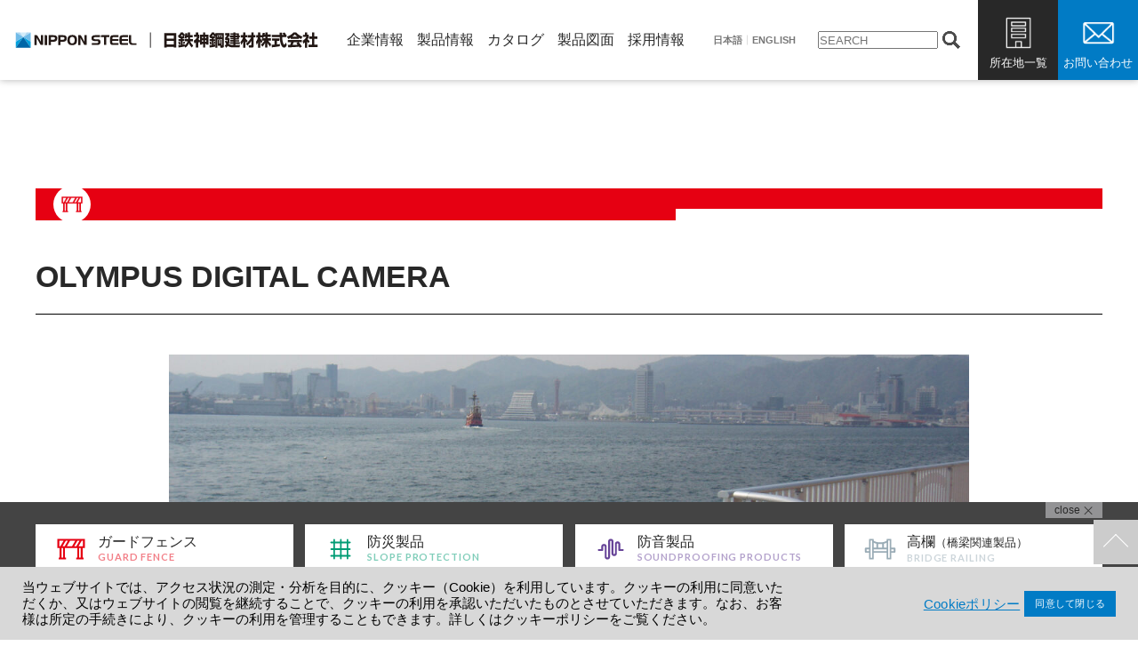

--- FILE ---
content_type: text/html; charset=UTF-8
request_url: https://www.shinkokenzai.co.jp/products/bridge/standard_bridge/alumi_koran_2/attachment/olympus-digital-camera-26/
body_size: 14330
content:
<!DOCTYPE html>
<html lang="ja">
<head>
<meta charset="UTF-8">
<meta name="viewport" content="width=1500" />
<meta name="format-detection" content="telephone=no">

<link rel="shortcut icon" type="image/x-icon" href="https://www.shinkokenzai.co.jp/cms_wp/wp-content/themes/shinkokenzai/image/favicon.ico">
<script src="https://ajax.googleapis.com/ajax/libs/jquery/3.4.1/jquery.min.js"></script>
<script src="https://www.shinkokenzai.co.jp/cms_wp/wp-content/themes/shinkokenzai/js/jquery.matchHeight.js"></script>
<script src="https://www.shinkokenzai.co.jp/cms_wp/wp-content/themes/shinkokenzai/js/jquery.option.js"></script>
<link href="https://www.shinkokenzai.co.jp/cms_wp/wp-content/themes/shinkokenzai/lightbox/css/lightbox.css" rel="stylesheet" />
<script src="https://www.shinkokenzai.co.jp/cms_wp/wp-content/themes/shinkokenzai/lightbox/js/lightbox.js"></script><!--slide-->
<link rel="stylesheet" href="https://www.shinkokenzai.co.jp/cms_wp/wp-content/themes/shinkokenzai/slick/slick-theme.css">
<link rel="stylesheet" href="https://www.shinkokenzai.co.jp/cms_wp/wp-content/themes/shinkokenzai/slick/slick.css">
<link rel="stylesheet" href="https://www.shinkokenzai.co.jp/cms_wp/wp-content/themes/shinkokenzai/style.css" />
<script src="https://www.shinkokenzai.co.jp/cms_wp/wp-content/themes/shinkokenzai/slick/slick.min.js"></script>
<script src="https://www.shinkokenzai.co.jp/cms_wp/wp-content/themes/shinkokenzai/slick/slick_products.js"></script>
	<style>img:is([sizes="auto" i], [sizes^="auto," i]) { contain-intrinsic-size: 3000px 1500px }</style>
	
		<!-- All in One SEO 4.8.4.1 - aioseo.com -->
		<title>OLYMPUS DIGITAL CAMERA | 日鉄神鋼建材株式会社</title>
	<meta name="description" content="OLYMPUS DIGITAL CAMERA" />
	<meta name="robots" content="max-image-preview:large" />
	<meta name="author" content="shinko2020_master"/>
	<link rel="canonical" href="https://www.shinkokenzai.co.jp/products/bridge/standard_bridge/alumi_koran_2/attachment/olympus-digital-camera-26/" />
	<meta name="generator" content="All in One SEO (AIOSEO) 4.8.4.1" />
		<meta property="og:locale" content="ja_JP" />
		<meta property="og:site_name" content="日鉄神鋼建材株式会社 | Just another WordPress site" />
		<meta property="og:type" content="article" />
		<meta property="og:title" content="OLYMPUS DIGITAL CAMERA | 日鉄神鋼建材株式会社" />
		<meta property="og:description" content="OLYMPUS DIGITAL CAMERA" />
		<meta property="og:url" content="https://www.shinkokenzai.co.jp/products/bridge/standard_bridge/alumi_koran_2/attachment/olympus-digital-camera-26/" />
		<meta property="article:published_time" content="2021-01-08T11:42:29+09:00" />
		<meta property="article:modified_time" content="2021-01-08T11:42:29+09:00" />
		<meta name="twitter:card" content="summary" />
		<meta name="twitter:title" content="OLYMPUS DIGITAL CAMERA | 日鉄神鋼建材株式会社" />
		<meta name="twitter:description" content="OLYMPUS DIGITAL CAMERA" />
		<script type="application/ld+json" class="aioseo-schema">
			{"@context":"https:\/\/schema.org","@graph":[{"@type":"BreadcrumbList","@id":"https:\/\/www.shinkokenzai.co.jp\/products\/bridge\/standard_bridge\/alumi_koran_2\/attachment\/olympus-digital-camera-26\/#breadcrumblist","itemListElement":[{"@type":"ListItem","@id":"https:\/\/www.shinkokenzai.co.jp#listItem","position":1,"name":"Home","item":"https:\/\/www.shinkokenzai.co.jp","nextItem":{"@type":"ListItem","@id":"https:\/\/www.shinkokenzai.co.jp\/products\/bridge\/standard_bridge\/alumi_koran_2\/attachment\/olympus-digital-camera-26\/#listItem","name":"OLYMPUS DIGITAL CAMERA"}},{"@type":"ListItem","@id":"https:\/\/www.shinkokenzai.co.jp\/products\/bridge\/standard_bridge\/alumi_koran_2\/attachment\/olympus-digital-camera-26\/#listItem","position":2,"name":"OLYMPUS DIGITAL CAMERA","previousItem":{"@type":"ListItem","@id":"https:\/\/www.shinkokenzai.co.jp#listItem","name":"Home"}}]},{"@type":"ItemPage","@id":"https:\/\/www.shinkokenzai.co.jp\/products\/bridge\/standard_bridge\/alumi_koran_2\/attachment\/olympus-digital-camera-26\/#itempage","url":"https:\/\/www.shinkokenzai.co.jp\/products\/bridge\/standard_bridge\/alumi_koran_2\/attachment\/olympus-digital-camera-26\/","name":"OLYMPUS DIGITAL CAMERA | \u65e5\u9244\u795e\u92fc\u5efa\u6750\u682a\u5f0f\u4f1a\u793e","description":"OLYMPUS DIGITAL CAMERA","inLanguage":"ja","isPartOf":{"@id":"https:\/\/www.shinkokenzai.co.jp\/#website"},"breadcrumb":{"@id":"https:\/\/www.shinkokenzai.co.jp\/products\/bridge\/standard_bridge\/alumi_koran_2\/attachment\/olympus-digital-camera-26\/#breadcrumblist"},"author":{"@id":"https:\/\/www.shinkokenzai.co.jp\/author\/36b745b95a5533c4e3e3ba3f568e9f7470d6c8a4\/#author"},"creator":{"@id":"https:\/\/www.shinkokenzai.co.jp\/author\/36b745b95a5533c4e3e3ba3f568e9f7470d6c8a4\/#author"},"datePublished":"2021-01-08T20:42:29+09:00","dateModified":"2021-01-08T20:42:29+09:00"},{"@type":"Organization","@id":"https:\/\/www.shinkokenzai.co.jp\/#organization","name":"\u65e5\u9244\u795e\u92fc\u5efa\u6750\u682a\u5f0f\u4f1a\u793e","description":"Just another WordPress site","url":"https:\/\/www.shinkokenzai.co.jp\/"},{"@type":"Person","@id":"https:\/\/www.shinkokenzai.co.jp\/author\/36b745b95a5533c4e3e3ba3f568e9f7470d6c8a4\/#author","url":"https:\/\/www.shinkokenzai.co.jp\/author\/36b745b95a5533c4e3e3ba3f568e9f7470d6c8a4\/","name":"shinko2020_master","image":{"@type":"ImageObject","@id":"https:\/\/www.shinkokenzai.co.jp\/products\/bridge\/standard_bridge\/alumi_koran_2\/attachment\/olympus-digital-camera-26\/#authorImage","url":"https:\/\/secure.gravatar.com\/avatar\/2330202097479f8aab8c318dc0abd518eaa3abde1b196dc8e5635aac3ce1ce31?s=96&d=mm&r=g","width":96,"height":96,"caption":"shinko2020_master"}},{"@type":"WebSite","@id":"https:\/\/www.shinkokenzai.co.jp\/#website","url":"https:\/\/www.shinkokenzai.co.jp\/","name":"\u65e5\u9244\u795e\u92fc\u5efa\u6750\u682a\u5f0f\u4f1a\u793e","description":"Just another WordPress site","inLanguage":"ja","publisher":{"@id":"https:\/\/www.shinkokenzai.co.jp\/#organization"}}]}
		</script>
		<!-- All in One SEO -->

<script type="text/javascript">
/* <![CDATA[ */
window._wpemojiSettings = {"baseUrl":"https:\/\/s.w.org\/images\/core\/emoji\/16.0.1\/72x72\/","ext":".png","svgUrl":"https:\/\/s.w.org\/images\/core\/emoji\/16.0.1\/svg\/","svgExt":".svg","source":{"concatemoji":"https:\/\/www.shinkokenzai.co.jp\/cms_wp\/wp-includes\/js\/wp-emoji-release.min.js?ver=6.8.2"}};
/*! This file is auto-generated */
!function(s,n){var o,i,e;function c(e){try{var t={supportTests:e,timestamp:(new Date).valueOf()};sessionStorage.setItem(o,JSON.stringify(t))}catch(e){}}function p(e,t,n){e.clearRect(0,0,e.canvas.width,e.canvas.height),e.fillText(t,0,0);var t=new Uint32Array(e.getImageData(0,0,e.canvas.width,e.canvas.height).data),a=(e.clearRect(0,0,e.canvas.width,e.canvas.height),e.fillText(n,0,0),new Uint32Array(e.getImageData(0,0,e.canvas.width,e.canvas.height).data));return t.every(function(e,t){return e===a[t]})}function u(e,t){e.clearRect(0,0,e.canvas.width,e.canvas.height),e.fillText(t,0,0);for(var n=e.getImageData(16,16,1,1),a=0;a<n.data.length;a++)if(0!==n.data[a])return!1;return!0}function f(e,t,n,a){switch(t){case"flag":return n(e,"\ud83c\udff3\ufe0f\u200d\u26a7\ufe0f","\ud83c\udff3\ufe0f\u200b\u26a7\ufe0f")?!1:!n(e,"\ud83c\udde8\ud83c\uddf6","\ud83c\udde8\u200b\ud83c\uddf6")&&!n(e,"\ud83c\udff4\udb40\udc67\udb40\udc62\udb40\udc65\udb40\udc6e\udb40\udc67\udb40\udc7f","\ud83c\udff4\u200b\udb40\udc67\u200b\udb40\udc62\u200b\udb40\udc65\u200b\udb40\udc6e\u200b\udb40\udc67\u200b\udb40\udc7f");case"emoji":return!a(e,"\ud83e\udedf")}return!1}function g(e,t,n,a){var r="undefined"!=typeof WorkerGlobalScope&&self instanceof WorkerGlobalScope?new OffscreenCanvas(300,150):s.createElement("canvas"),o=r.getContext("2d",{willReadFrequently:!0}),i=(o.textBaseline="top",o.font="600 32px Arial",{});return e.forEach(function(e){i[e]=t(o,e,n,a)}),i}function t(e){var t=s.createElement("script");t.src=e,t.defer=!0,s.head.appendChild(t)}"undefined"!=typeof Promise&&(o="wpEmojiSettingsSupports",i=["flag","emoji"],n.supports={everything:!0,everythingExceptFlag:!0},e=new Promise(function(e){s.addEventListener("DOMContentLoaded",e,{once:!0})}),new Promise(function(t){var n=function(){try{var e=JSON.parse(sessionStorage.getItem(o));if("object"==typeof e&&"number"==typeof e.timestamp&&(new Date).valueOf()<e.timestamp+604800&&"object"==typeof e.supportTests)return e.supportTests}catch(e){}return null}();if(!n){if("undefined"!=typeof Worker&&"undefined"!=typeof OffscreenCanvas&&"undefined"!=typeof URL&&URL.createObjectURL&&"undefined"!=typeof Blob)try{var e="postMessage("+g.toString()+"("+[JSON.stringify(i),f.toString(),p.toString(),u.toString()].join(",")+"));",a=new Blob([e],{type:"text/javascript"}),r=new Worker(URL.createObjectURL(a),{name:"wpTestEmojiSupports"});return void(r.onmessage=function(e){c(n=e.data),r.terminate(),t(n)})}catch(e){}c(n=g(i,f,p,u))}t(n)}).then(function(e){for(var t in e)n.supports[t]=e[t],n.supports.everything=n.supports.everything&&n.supports[t],"flag"!==t&&(n.supports.everythingExceptFlag=n.supports.everythingExceptFlag&&n.supports[t]);n.supports.everythingExceptFlag=n.supports.everythingExceptFlag&&!n.supports.flag,n.DOMReady=!1,n.readyCallback=function(){n.DOMReady=!0}}).then(function(){return e}).then(function(){var e;n.supports.everything||(n.readyCallback(),(e=n.source||{}).concatemoji?t(e.concatemoji):e.wpemoji&&e.twemoji&&(t(e.twemoji),t(e.wpemoji)))}))}((window,document),window._wpemojiSettings);
/* ]]> */
</script>
<style id='wp-emoji-styles-inline-css' type='text/css'>

	img.wp-smiley, img.emoji {
		display: inline !important;
		border: none !important;
		box-shadow: none !important;
		height: 1em !important;
		width: 1em !important;
		margin: 0 0.07em !important;
		vertical-align: -0.1em !important;
		background: none !important;
		padding: 0 !important;
	}
</style>
<link rel='stylesheet' id='wp-block-library-css' href='https://www.shinkokenzai.co.jp/cms_wp/wp-includes/css/dist/block-library/style.min.css?ver=6.8.2' type='text/css' media='all' />
<style id='classic-theme-styles-inline-css' type='text/css'>
/*! This file is auto-generated */
.wp-block-button__link{color:#fff;background-color:#32373c;border-radius:9999px;box-shadow:none;text-decoration:none;padding:calc(.667em + 2px) calc(1.333em + 2px);font-size:1.125em}.wp-block-file__button{background:#32373c;color:#fff;text-decoration:none}
</style>
<style id='global-styles-inline-css' type='text/css'>
:root{--wp--preset--aspect-ratio--square: 1;--wp--preset--aspect-ratio--4-3: 4/3;--wp--preset--aspect-ratio--3-4: 3/4;--wp--preset--aspect-ratio--3-2: 3/2;--wp--preset--aspect-ratio--2-3: 2/3;--wp--preset--aspect-ratio--16-9: 16/9;--wp--preset--aspect-ratio--9-16: 9/16;--wp--preset--color--black: #000000;--wp--preset--color--cyan-bluish-gray: #abb8c3;--wp--preset--color--white: #ffffff;--wp--preset--color--pale-pink: #f78da7;--wp--preset--color--vivid-red: #cf2e2e;--wp--preset--color--luminous-vivid-orange: #ff6900;--wp--preset--color--luminous-vivid-amber: #fcb900;--wp--preset--color--light-green-cyan: #7bdcb5;--wp--preset--color--vivid-green-cyan: #00d084;--wp--preset--color--pale-cyan-blue: #8ed1fc;--wp--preset--color--vivid-cyan-blue: #0693e3;--wp--preset--color--vivid-purple: #9b51e0;--wp--preset--gradient--vivid-cyan-blue-to-vivid-purple: linear-gradient(135deg,rgba(6,147,227,1) 0%,rgb(155,81,224) 100%);--wp--preset--gradient--light-green-cyan-to-vivid-green-cyan: linear-gradient(135deg,rgb(122,220,180) 0%,rgb(0,208,130) 100%);--wp--preset--gradient--luminous-vivid-amber-to-luminous-vivid-orange: linear-gradient(135deg,rgba(252,185,0,1) 0%,rgba(255,105,0,1) 100%);--wp--preset--gradient--luminous-vivid-orange-to-vivid-red: linear-gradient(135deg,rgba(255,105,0,1) 0%,rgb(207,46,46) 100%);--wp--preset--gradient--very-light-gray-to-cyan-bluish-gray: linear-gradient(135deg,rgb(238,238,238) 0%,rgb(169,184,195) 100%);--wp--preset--gradient--cool-to-warm-spectrum: linear-gradient(135deg,rgb(74,234,220) 0%,rgb(151,120,209) 20%,rgb(207,42,186) 40%,rgb(238,44,130) 60%,rgb(251,105,98) 80%,rgb(254,248,76) 100%);--wp--preset--gradient--blush-light-purple: linear-gradient(135deg,rgb(255,206,236) 0%,rgb(152,150,240) 100%);--wp--preset--gradient--blush-bordeaux: linear-gradient(135deg,rgb(254,205,165) 0%,rgb(254,45,45) 50%,rgb(107,0,62) 100%);--wp--preset--gradient--luminous-dusk: linear-gradient(135deg,rgb(255,203,112) 0%,rgb(199,81,192) 50%,rgb(65,88,208) 100%);--wp--preset--gradient--pale-ocean: linear-gradient(135deg,rgb(255,245,203) 0%,rgb(182,227,212) 50%,rgb(51,167,181) 100%);--wp--preset--gradient--electric-grass: linear-gradient(135deg,rgb(202,248,128) 0%,rgb(113,206,126) 100%);--wp--preset--gradient--midnight: linear-gradient(135deg,rgb(2,3,129) 0%,rgb(40,116,252) 100%);--wp--preset--font-size--small: 13px;--wp--preset--font-size--medium: 20px;--wp--preset--font-size--large: 36px;--wp--preset--font-size--x-large: 42px;--wp--preset--spacing--20: 0.44rem;--wp--preset--spacing--30: 0.67rem;--wp--preset--spacing--40: 1rem;--wp--preset--spacing--50: 1.5rem;--wp--preset--spacing--60: 2.25rem;--wp--preset--spacing--70: 3.38rem;--wp--preset--spacing--80: 5.06rem;--wp--preset--shadow--natural: 6px 6px 9px rgba(0, 0, 0, 0.2);--wp--preset--shadow--deep: 12px 12px 50px rgba(0, 0, 0, 0.4);--wp--preset--shadow--sharp: 6px 6px 0px rgba(0, 0, 0, 0.2);--wp--preset--shadow--outlined: 6px 6px 0px -3px rgba(255, 255, 255, 1), 6px 6px rgba(0, 0, 0, 1);--wp--preset--shadow--crisp: 6px 6px 0px rgba(0, 0, 0, 1);}:where(.is-layout-flex){gap: 0.5em;}:where(.is-layout-grid){gap: 0.5em;}body .is-layout-flex{display: flex;}.is-layout-flex{flex-wrap: wrap;align-items: center;}.is-layout-flex > :is(*, div){margin: 0;}body .is-layout-grid{display: grid;}.is-layout-grid > :is(*, div){margin: 0;}:where(.wp-block-columns.is-layout-flex){gap: 2em;}:where(.wp-block-columns.is-layout-grid){gap: 2em;}:where(.wp-block-post-template.is-layout-flex){gap: 1.25em;}:where(.wp-block-post-template.is-layout-grid){gap: 1.25em;}.has-black-color{color: var(--wp--preset--color--black) !important;}.has-cyan-bluish-gray-color{color: var(--wp--preset--color--cyan-bluish-gray) !important;}.has-white-color{color: var(--wp--preset--color--white) !important;}.has-pale-pink-color{color: var(--wp--preset--color--pale-pink) !important;}.has-vivid-red-color{color: var(--wp--preset--color--vivid-red) !important;}.has-luminous-vivid-orange-color{color: var(--wp--preset--color--luminous-vivid-orange) !important;}.has-luminous-vivid-amber-color{color: var(--wp--preset--color--luminous-vivid-amber) !important;}.has-light-green-cyan-color{color: var(--wp--preset--color--light-green-cyan) !important;}.has-vivid-green-cyan-color{color: var(--wp--preset--color--vivid-green-cyan) !important;}.has-pale-cyan-blue-color{color: var(--wp--preset--color--pale-cyan-blue) !important;}.has-vivid-cyan-blue-color{color: var(--wp--preset--color--vivid-cyan-blue) !important;}.has-vivid-purple-color{color: var(--wp--preset--color--vivid-purple) !important;}.has-black-background-color{background-color: var(--wp--preset--color--black) !important;}.has-cyan-bluish-gray-background-color{background-color: var(--wp--preset--color--cyan-bluish-gray) !important;}.has-white-background-color{background-color: var(--wp--preset--color--white) !important;}.has-pale-pink-background-color{background-color: var(--wp--preset--color--pale-pink) !important;}.has-vivid-red-background-color{background-color: var(--wp--preset--color--vivid-red) !important;}.has-luminous-vivid-orange-background-color{background-color: var(--wp--preset--color--luminous-vivid-orange) !important;}.has-luminous-vivid-amber-background-color{background-color: var(--wp--preset--color--luminous-vivid-amber) !important;}.has-light-green-cyan-background-color{background-color: var(--wp--preset--color--light-green-cyan) !important;}.has-vivid-green-cyan-background-color{background-color: var(--wp--preset--color--vivid-green-cyan) !important;}.has-pale-cyan-blue-background-color{background-color: var(--wp--preset--color--pale-cyan-blue) !important;}.has-vivid-cyan-blue-background-color{background-color: var(--wp--preset--color--vivid-cyan-blue) !important;}.has-vivid-purple-background-color{background-color: var(--wp--preset--color--vivid-purple) !important;}.has-black-border-color{border-color: var(--wp--preset--color--black) !important;}.has-cyan-bluish-gray-border-color{border-color: var(--wp--preset--color--cyan-bluish-gray) !important;}.has-white-border-color{border-color: var(--wp--preset--color--white) !important;}.has-pale-pink-border-color{border-color: var(--wp--preset--color--pale-pink) !important;}.has-vivid-red-border-color{border-color: var(--wp--preset--color--vivid-red) !important;}.has-luminous-vivid-orange-border-color{border-color: var(--wp--preset--color--luminous-vivid-orange) !important;}.has-luminous-vivid-amber-border-color{border-color: var(--wp--preset--color--luminous-vivid-amber) !important;}.has-light-green-cyan-border-color{border-color: var(--wp--preset--color--light-green-cyan) !important;}.has-vivid-green-cyan-border-color{border-color: var(--wp--preset--color--vivid-green-cyan) !important;}.has-pale-cyan-blue-border-color{border-color: var(--wp--preset--color--pale-cyan-blue) !important;}.has-vivid-cyan-blue-border-color{border-color: var(--wp--preset--color--vivid-cyan-blue) !important;}.has-vivid-purple-border-color{border-color: var(--wp--preset--color--vivid-purple) !important;}.has-vivid-cyan-blue-to-vivid-purple-gradient-background{background: var(--wp--preset--gradient--vivid-cyan-blue-to-vivid-purple) !important;}.has-light-green-cyan-to-vivid-green-cyan-gradient-background{background: var(--wp--preset--gradient--light-green-cyan-to-vivid-green-cyan) !important;}.has-luminous-vivid-amber-to-luminous-vivid-orange-gradient-background{background: var(--wp--preset--gradient--luminous-vivid-amber-to-luminous-vivid-orange) !important;}.has-luminous-vivid-orange-to-vivid-red-gradient-background{background: var(--wp--preset--gradient--luminous-vivid-orange-to-vivid-red) !important;}.has-very-light-gray-to-cyan-bluish-gray-gradient-background{background: var(--wp--preset--gradient--very-light-gray-to-cyan-bluish-gray) !important;}.has-cool-to-warm-spectrum-gradient-background{background: var(--wp--preset--gradient--cool-to-warm-spectrum) !important;}.has-blush-light-purple-gradient-background{background: var(--wp--preset--gradient--blush-light-purple) !important;}.has-blush-bordeaux-gradient-background{background: var(--wp--preset--gradient--blush-bordeaux) !important;}.has-luminous-dusk-gradient-background{background: var(--wp--preset--gradient--luminous-dusk) !important;}.has-pale-ocean-gradient-background{background: var(--wp--preset--gradient--pale-ocean) !important;}.has-electric-grass-gradient-background{background: var(--wp--preset--gradient--electric-grass) !important;}.has-midnight-gradient-background{background: var(--wp--preset--gradient--midnight) !important;}.has-small-font-size{font-size: var(--wp--preset--font-size--small) !important;}.has-medium-font-size{font-size: var(--wp--preset--font-size--medium) !important;}.has-large-font-size{font-size: var(--wp--preset--font-size--large) !important;}.has-x-large-font-size{font-size: var(--wp--preset--font-size--x-large) !important;}
:where(.wp-block-post-template.is-layout-flex){gap: 1.25em;}:where(.wp-block-post-template.is-layout-grid){gap: 1.25em;}
:where(.wp-block-columns.is-layout-flex){gap: 2em;}:where(.wp-block-columns.is-layout-grid){gap: 2em;}
:root :where(.wp-block-pullquote){font-size: 1.5em;line-height: 1.6;}
</style>
<link rel='stylesheet' id='contact-form-7-css' href='https://www.shinkokenzai.co.jp/cms_wp/wp-content/plugins/contact-form-7/includes/css/styles.css?ver=6.1' type='text/css' media='all' />
<link rel='stylesheet' id='cf7msm_styles-css' href='https://www.shinkokenzai.co.jp/cms_wp/wp-content/plugins/contact-form-7-multi-step-module/resources/cf7msm.css?ver=4.4.2' type='text/css' media='all' />
<link rel='stylesheet' id='cookie-notice-front-css' href='https://www.shinkokenzai.co.jp/cms_wp/wp-content/plugins/cookie-notice/css/front.min.css?ver=2.5.7' type='text/css' media='all' />
<script type="text/javascript" src="https://www.shinkokenzai.co.jp/cms_wp/wp-includes/js/jquery/jquery.min.js?ver=3.7.1" id="jquery-core-js"></script>
<script type="text/javascript" src="https://www.shinkokenzai.co.jp/cms_wp/wp-includes/js/jquery/jquery-migrate.min.js?ver=3.4.1" id="jquery-migrate-js"></script>
<script type="text/javascript" id="cookie-notice-front-js-before">
/* <![CDATA[ */
var cnArgs = {"ajaxUrl":"https:\/\/www.shinkokenzai.co.jp\/cms_wp\/wp-admin\/admin-ajax.php","nonce":"56cbc64a79","hideEffect":"none","position":"bottom","onScroll":false,"onScrollOffset":100,"onClick":false,"cookieName":"cookie_notice_accepted","cookieTime":2592000,"cookieTimeRejected":2592000,"globalCookie":false,"redirection":false,"cache":false,"revokeCookies":false,"revokeCookiesOpt":"automatic"};
/* ]]> */
</script>
<script type="text/javascript" src="https://www.shinkokenzai.co.jp/cms_wp/wp-content/plugins/cookie-notice/js/front.min.js?ver=2.5.7" id="cookie-notice-front-js"></script>
<link rel="https://api.w.org/" href="https://www.shinkokenzai.co.jp/wp-json/" /><link rel="alternate" title="JSON" type="application/json" href="https://www.shinkokenzai.co.jp/wp-json/wp/v2/media/4391" /><link rel='shortlink' href='https://www.shinkokenzai.co.jp/?p=4391' />
<link rel="alternate" title="oEmbed (JSON)" type="application/json+oembed" href="https://www.shinkokenzai.co.jp/wp-json/oembed/1.0/embed?url=https%3A%2F%2Fwww.shinkokenzai.co.jp%2Fproducts%2Fbridge%2Fstandard_bridge%2Falumi_koran_2%2Fattachment%2Folympus-digital-camera-26%2F" />
<link rel="alternate" title="oEmbed (XML)" type="text/xml+oembed" href="https://www.shinkokenzai.co.jp/wp-json/oembed/1.0/embed?url=https%3A%2F%2Fwww.shinkokenzai.co.jp%2Fproducts%2Fbridge%2Fstandard_bridge%2Falumi_koran_2%2Fattachment%2Folympus-digital-camera-26%2F&#038;format=xml" />
<link rel="icon" href="https://www.shinkokenzai.co.jp/cms_wp/wp-content/uploads/2022/07/favicon.ico" sizes="32x32" />
<link rel="icon" href="https://www.shinkokenzai.co.jp/cms_wp/wp-content/uploads/2022/07/favicon.ico" sizes="192x192" />
<link rel="apple-touch-icon" href="https://www.shinkokenzai.co.jp/cms_wp/wp-content/uploads/2022/07/favicon.ico" />
<meta name="msapplication-TileImage" content="https://www.shinkokenzai.co.jp/cms_wp/wp-content/uploads/2022/07/favicon.ico" />
<link rel='stylesheet' id='cookie-law-info-css'  href='https://www.shinkokenzai.co.jp/cms_wp/wp-content/plugins/cookie-law-info/public/css/cookie-law-info-public.css?ver=3.2.0' type='text/css' media='all' />
<link rel='stylesheet' id='cookie-law-info-gdpr-css'  href='https://www.shinkokenzai.co.jp/cms_wp/wp-content/plugins/cookie-law-info/public/css/cookie-law-info-gdpr.css?ver=3.2.0' type='text/css' media='all' />
<script type='text/javascript' src='https://www.shinkokenzai.co.jp/cms_wp/wp-includes/js/jquery/jquery.min.js?ver=3.6.0' id='jquery-core-js'></script>
<script type='text/javascript' src='https://www.shinkokenzai.co.jp/cms_wp/wp-includes/js/jquery/jquery-migrate.min.js?ver=3.3.2' id='jquery-migrate-js'></script>
<script type='text/javascript' id='cookie-law-info-js-extra'>
/* <![CDATA[ */
var Cli_Data = {"nn_cookie_ids":[],"cookielist":[],"non_necessary_cookies":[],"ccpaEnabled":"","ccpaRegionBased":"","ccpaBarEnabled":"","strictlyEnabled":["necessary","obligatoire"],"ccpaType":"gdpr","js_blocking":"1","custom_integration":"","triggerDomRefresh":"","secure_cookies":""};
var cli_cookiebar_settings = {"animate_speed_hide":"500","animate_speed_show":"500","background":"#d8d8d8","border":"#b1a6a6c2","border_on":"","button_1_button_colour":"#017bc5","button_1_button_hover":"#01629e","button_1_link_colour":"#fff","button_1_as_button":"1","button_1_new_win":"","button_2_button_colour":"#333","button_2_button_hover":"#292929","button_2_link_colour":"#444","button_2_as_button":"","button_2_hidebar":"","button_3_button_colour":"#3566bb","button_3_button_hover":"#2a5296","button_3_link_colour":"#fff","button_3_as_button":"1","button_3_new_win":"","button_4_button_colour":"#000","button_4_button_hover":"#000000","button_4_link_colour":"#333333","button_4_as_button":"","button_7_button_colour":"#61a229","button_7_button_hover":"#4e8221","button_7_link_colour":"#fff","button_7_as_button":"1","button_7_new_win":"","font_family":"inherit","header_fix":"","notify_animate_hide":"1","notify_animate_show":"","notify_div_id":"#cookie-law-info-bar","notify_position_horizontal":"right","notify_position_vertical":"bottom","scroll_close":"","scroll_close_reload":"","accept_close_reload":"","reject_close_reload":"","showagain_tab":"","showagain_background":"#fff","showagain_border":"#000","showagain_div_id":"#cookie-law-info-again","showagain_x_position":"100px","text":"#000000","show_once_yn":"","show_once":"10000","logging_on":"","as_popup":"","popup_overlay":"1","bar_heading_text":"","cookie_bar_as":"banner","popup_showagain_position":"bottom-right","widget_position":"left"};
var log_object = {"ajax_url":"https:\/\/www.shinkokenzai.co.jp\/cms_wp\/wp-admin\/admin-ajax.php"};
/* ]]> */
</script>
<script type='text/javascript' src='https://www.shinkokenzai.co.jp/cms_wp/wp-content/plugins/cookie-law-info/public/js/cookie-law-info-public.js?ver=3.2.0' id='cookie-law-info-js'></script><script>
  (function(i,s,o,g,r,a,m){i['GoogleAnalyticsObject']=r;i[r]=i[r]||function(){
  (i[r].q=i[r].q||[]).push(arguments)},i[r].l=1*new Date();a=s.createElement(o),
  m=s.getElementsByTagName(o)[0];a.async=1;a.src=g;m.parentNode.insertBefore(a,m)
  })(window,document,'script','//www.google-analytics.com/analytics.js','ga');

  ga('create', 'UA-32029238-1', 'auto');
  ga('send', 'pageview');

</script>
	
	
</head>

<body id="page">
<div id="wrapper">
<header>
<a href="https://www.shinkokenzai.co.jp" class="logo">
<strong><img src="https://www.shinkokenzai.co.jp/cms_wp/wp-content/themes/shinkokenzai/image/logo01.svg" alt="ガードフェンスから魚礁まで | 日鉄神鋼建材株式会社"/>
</strong></a>
    <div class="language">
		<span><a href="https://www.shinkokenzai.co.jp">日本語</a></span>
		<span><a href="https://www.shinkokenzai.co.jp/english">ENGLISH</a></span>
    </div>
<nav id="global-nav">
<div id="nav-content">
  <ul class="category">
	  <li><a href="https://www.shinkokenzai.co.jp/company">企業情報</a></li>
	  <li><a href="https://www.shinkokenzai.co.jp/products">製品情報</a></li>
	  <li><a href="https://www.shinkokenzai.co.jp/download">カタログ</a></li>
	  <li><a href="https://download.ns-s-kenzai.co.jp/" target="blank">製品図面</a></li>
	  <li><a href="https://www.shinkokenzai.co.jp/recruit">採用情報</a></li>
  </ul>
	<div class="search"><form method="get" id="searchform" action="https://www.shinkokenzai.co.jp">
<input type="text" name="s" id="s" placeholder="SEARCH"/>
<button type="submit"><img src="https://www.shinkokenzai.co.jp/cms_wp/wp-content/themes/shinkokenzai/image/search.png" alt="検索"/></button>
</form></div>
    <ol class="nav_btn">
        <li><a href="https://www.shinkokenzai.co.jp/company/network">所在地一覧</a></li>
        <li><a href="https://www.shinkokenzai.co.jp/contact">お問い合わせ</a></li>
    </ol>
</div>
</nav>
</header><div class="breadcrumb_box">
<div class="breadcrumb" typeof="BreadcrumbList" vocab="https://schema.org/">
<!-- Breadcrumb NavXT 6.6.0 -->
	
<span property="itemListElement" typeof="ListItem"><a property="item" typeof="WebPage" title="Go to 神鋼建材工業." href="/" class="home"><span property="name">HOME</span></a><meta property="position" content="1"></span> &gt; 
<span property="itemListElement" typeof="ListItem"><a property="item" typeof="WebPage" title="Go to the 製品一覧 category archives." href="/products/" class="taxonomy category"><span property="name">製品一覧</span></a><meta property="position" content="2"></span> &gt;

	
<span property="itemListElement" typeof="ListItem"><a property="item" typeof="WebPage" title="" href="/products/" class="taxonomy category"><span property="name"></span></a><meta property="position" content="3"></span> &gt;	
	
	
	
	
	
	<span property="itemListElement" typeof="ListItem"><a property="item" typeof="WebPage" title="" href="/products//#" class="taxonomy category"><span property="name"></span></a><meta property="position" content="4"></span> &gt;	
	
	<span property="itemListElement" typeof="ListItem"><span property="name" class="post post-post current-item">
		OLYMPUS DIGITAL CAMERA</span><meta property="url" content="https://www.shinkokenzai.co.jp/products/bridge/standard_bridge/alumi_koran_2/attachment/olympus-digital-camera-26/"><meta property="position" content="5">
	</span>
	






 


	
	
</div></div>

<div id="container" class="products">


    <article id="products_contents" class="">
		
        <section class="main_box">
			            <h1 class="products_tit"><b></b><span></span></h1>
        <div class="title_set_pickup">
            <h2 class="item_tit">
                                        OLYMPUS DIGITAL CAMERA                                            </h2>
            	   </div>
			
	<ul id="p_slider" class="slider">
		<li><img src="https://www.shinkokenzai.co.jp/cms_wp/wp-content/uploads/2021/01/62-3_1-1200x667.jpg" /></li>
		
			</ul>
            

            

			
	
			

				
			
	
        </section>
		

		
		
		
		
	






		
		
		


    </article>
</div><!-- //#container -->







<div id="products_nav_box" class="">
    <div id="products_nav">
		
        <dl class="guardfence">
            <dt><a href="/products/guardfence/"><em>ガードフェンス</em></a></dt>
            <dd>
				
    <em class="cate_tit">景観に配慮した防護柵</em>
    <ul>
    		<li><a href="https://www.shinkokenzai.co.jp/products/guardfence/aesthetic_fence/tms/">TMS型防護柵</a></li>
    		<li><a href="https://www.shinkokenzai.co.jp/products/guardfence/aesthetic_fence/c1pipe-v/">景観型ガードパイプVシリーズ</a></li>
    		<li><a href="https://www.shinkokenzai.co.jp/products/guardfence/aesthetic_fence/c1pipe-k/">景観型ガードパイプKシリーズ</a></li>
    		<li><a href="https://www.shinkokenzai.co.jp/products/guardfence/aesthetic_fence/g_guard_pipe/">Gガードパイプ</a></li>
    		<li><a href="https://www.shinkokenzai.co.jp/products/guardfence/aesthetic_fence/asno_road/">アスノロード</a></li>
     </ul>
				
				
    <em class="cate_tit">車両用防護柵</em>
    <ul>
    		<li><a href="https://www.shinkokenzai.co.jp/products/guardfence/car_fence/guard_rail/">ガードレール</a></li>
    		<li><a href="https://www.shinkokenzai.co.jp/products/guardfence/car_fence/guard_pipe/">ガードパイプ</a></li>
    		<li><a href="https://www.shinkokenzai.co.jp/products/guardfence/car_fence/guard_cable/">ガードケーブル</a></li>
    		<li><a href="https://www.shinkokenzai.co.jp/products/guardfence/car_fence/boxbeam/">ボックスビーム</a></li>
    		<li><a href="https://www.shinkokenzai.co.jp/products/guardfence/car_fence/wire_rope_type/">暫定2車線用ワイヤロープ LD種<br>中央分離帯用ワイヤロープ式防護柵</a></li>
    		<li><a href="https://www.shinkokenzai.co.jp/products/guardfence/car_fence/living_road_fence/">生活道路用柵</a></li>
     </ul>
				
				
    <em class="cate_tit">開口部用防護柵</em>
    <ul>
    		<li><a href="https://www.shinkokenzai.co.jp/products/guardfence/openings_fence/lane_opener/">レーンオープナー</a></li>
    		<li><a href="https://www.shinkokenzai.co.jp/products/guardfence/openings_fence/kinkyu-tms/">緊急開口部用TMS型防護柵</a></li>
    		<li><a href="https://www.shinkokenzai.co.jp/products/guardfence/openings_fence/kinkyu-boxbeam/">緊急開口部用ボックスビーム</a></li>
    		<li><a href="https://www.shinkokenzai.co.jp/products/guardfence/openings_fence/keikaku-boxbeam/">計画開口部用ボックスビーム</a></li>
     </ul>
				
				
    <em class="cate_tit">ツインガードフェンス</em>
    <ul>
    		<li><a href="https://www.shinkokenzai.co.jp/products/guardfence/twin_fence/twin_slope_thirty/">ツインスロープ30</a></li>
    		<li><a href="https://www.shinkokenzai.co.jp/products/guardfence/twin_fence/twin_garadfence/">ツインガードフェンス(一体型ガードレール)</a></li>
     </ul>
				
				
    <em class="cate_tit">横断・転落防止柵</em>
    <ul>
    		<li><a href="https://www.shinkokenzai.co.jp/products/guardfence/aesthetic_fence/asno_road/">アスノロード</a></li>
    		<li><a href="https://www.shinkokenzai.co.jp/products/guardfence/cross_fall_prevention/miline-2/">ミライン（景観に配慮したアルミニウム合金製手摺柵）</a></li>
    		<li><a href="https://www.shinkokenzai.co.jp/products/guardfence/cross_fall_prevention/sakamichi/">坂道くん（自在勾配縦柵）</a></li>
    		<li><a href="https://www.shinkokenzai.co.jp/products/guardfence/cross_fall_prevention/standard_fence/">スタンダードフェンス</a></li>
    		<li><a href="https://www.shinkokenzai.co.jp/products/guardfence/cross_fall_prevention/pavefence/">ペーブフェンス</a></li>
    		<li><a href="https://www.shinkokenzai.co.jp/products/guardfence/cross_fall_prevention/c1ps-fence/">耐雪型ペーブフェンス</a></li>
     </ul>
				
				
    <em class="cate_tit">ぎぼくフェンス</em>
    <ul>
    		<li><a href="https://www.shinkokenzai.co.jp/products/guardfence/giboku_fence/gibokufence/">ぎぼくフェンス</a></li>
     </ul>
				
				
    <em class="cate_tit">ロードスクリーン</em>
    <ul>
    		<li><a href="https://www.shinkokenzai.co.jp/products/guardfence/genkou_fence/genkoufence/">ロードスクリーン</a></li>
     </ul>
				
				
    <em class="cate_tit">張出歩道</em>
    <ul>
    		<li><a href="https://www.shinkokenzai.co.jp/products/guardfence/haridashi_hodou/haridashihodou/">張出歩道</a></li>
     </ul>
				
				
    <em class="cate_tit">その他取扱商品</em>
    <ul>
    		<li><a href="https://www.shinkokenzai.co.jp/products/guardfence/other_fence/falling_object_guarding-2/">落下物防止柵・飛雪防止柵</a></li>
    		<li><a href="https://www.shinkokenzai.co.jp/products/guardfence/other_fence/prevent_radiant/">眩光防止板</a></li>
    		<li><a href="https://www.shinkokenzai.co.jp/products/guardfence/other_fence/amagure_fence_2/">アマグレフェンス（落下物防止柵タイプ）</a></li>
    		<li><a href="https://www.shinkokenzai.co.jp/products/guardfence/other_fence/amagure_fence_1/">アマグレフェンス（立入防止柵タイプ）</a></li>
    		<li><a href="https://www.shinkokenzai.co.jp/products/guardfence/other_fence/high_tide_fence/">高潮対策防護柵</a></li>
     </ul>
				
			</dd>
		</dl>		
		
		

		
		
		
		<dl class="slope">
            <dt><a href="/products/slope/"><em>防災製品</em></a></dt>
            <dd>
				
    <em class="cate_tit">落石防護工</em>
    <ul>
    		<li><a href="https://www.shinkokenzai.co.jp/products/slope/stone_protect/rockdefence/">ロックディフェンス（500kＪエネルギー対応型落石防止柵）</a></li>
    		<li><a href="https://www.shinkokenzai.co.jp/products/slope/stone_protect/highjoule_net/">ハイジュールネット（高エネルギー吸収型落石防止柵）</a></li>
    		<li><a href="https://www.shinkokenzai.co.jp/products/slope/stone_protect/highjoule_net_sediment/">ハイジュールネット（崩壊土砂対応型）</a></li>
    		<li><a href="https://www.shinkokenzai.co.jp/products/slope/stone_protect/rock_hold100/">ロックホールド100（エネルギー吸収型落石防止柵）</a></li>
    		<li><a href="https://www.shinkokenzai.co.jp/products/slope/stone_protect/rakuseki_fence/">落石防止柵</a></li>
    		<li><a href="https://www.shinkokenzai.co.jp/products/slope/stone_protect/rock_guard/">ロックガード（強化型落石防止柵）</a></li>
    		<li><a href="https://www.shinkokenzai.co.jp/products/slope/stone_protect/pocketsiki/">ポケット式落石防止網</a></li>
     </ul>
				
				
    <em class="cate_tit">落石予防工</em>
    <ul>
    		<li><a href="https://www.shinkokenzai.co.jp/products/slope/stone_prevent/%e3%83%8f%e3%82%a4%e3%83%86%e3%83%b3%e3%83%8d%e3%83%83%e3%83%88%ef%bc%88%e9%ab%98%e5%bc%b5%e5%8a%9b%e5%9e%8b%e3%83%ad%e3%83%bc%e3%83%97%e4%bc%8f%e5%b7%a5%ef%bc%89/">ハイテンネット（高張力型ロープ伏工）</a></li>
    		<li><a href="https://www.shinkokenzai.co.jp/products/slope/stone_prevent/fukusiki/">覆式落石防止網</a></li>
    		<li><a href="https://www.shinkokenzai.co.jp/products/slope/stone_prevent/cable_net/">ケーブルネット</a></li>
    		<li><a href="https://www.shinkokenzai.co.jp/products/slope/stone_prevent/sk_net/">SK厚ネット</a></li>
    		<li><a href="https://www.shinkokenzai.co.jp/products/slope/stone_prevent/rope_kakekou/">ロープ掛工</a></li>
     </ul>
				
				
    <em class="cate_tit">地山補強土工法</em>
    <ul>
    		<li><a href="https://www.shinkokenzai.co.jp/products/slope/slope_protect/es_net/">ESネット工法</a></li>
    		<li><a href="https://www.shinkokenzai.co.jp/products/slope/slope_protect/dc_net/">DCネット工法</a></li>
     </ul>
				
				
    <em class="cate_tit">関連製品</em>
    <ul>
    		<li><a href="https://www.shinkokenzai.co.jp/products/slope/related_slope/mcstep/">ＭＣステップ</a></li>
    		<li><a href="https://www.shinkokenzai.co.jp/products/slope/related_slope/nadare_fence/">雪崩予防柵</a></li>
    		<li><a href="https://www.shinkokenzai.co.jp/products/slope/related_slope/guraido_fence/">グライド抑止柵</a></li>
    		<li><a href="https://www.shinkokenzai.co.jp/products/slope/related_slope/skpolycoat/">SKポリコート(飽和ポリエステル樹脂コーティング）</a></li>
     </ul>
				
            </dd>
        </dl>
		
		
		
        <dl class="soundproof">
            <dt><a href="/products/soundproof/"><em>防音製品</em></a></dt>
            <dd>
				
    <em class="cate_tit">微細多孔吸音パネル</em>
    <ul>
    		<li><a href="https://www.shinkokenzai.co.jp/products/soundproof/microporous_sound_absorbing_panel/ecoqon-summary/">エコキューオン®の概要</a></li>
    		<li><a href="https://www.shinkokenzai.co.jp/products/soundproof/microporous_sound_absorbing_panel/ecoqon-road/">エコキューオン®標準型</a></li>
    		<li><a href="https://www.shinkokenzai.co.jp/products/soundproof/microporous_sound_absorbing_panel/ecoqon-inpei/">エコキューオン®支柱背面隠蔽型・両面吸音型</a></li>
    		<li><a href="https://www.shinkokenzai.co.jp/products/soundproof/microporous_sound_absorbing_panel/ecoqon-train/">エコキューオン®鉄道・産業騒音用標準型</a></li>
    		<li><a href="https://www.shinkokenzai.co.jp/products/soundproof/microporous_sound_absorbing_panel/ecoqon_low_risewall/">エコキューオン®低層型</a></li>
    		<li><a href="https://www.shinkokenzai.co.jp/products/soundproof/microporous_sound_absorbing_panel/ecoqon_clear/">エコキューオンクリア®標準型</a></li>
    		<li><a href="https://www.shinkokenzai.co.jp/products/soundproof/microporous_sound_absorbing_panel/ecoqon_clear_low_risewall/">エコキューオンクリア®低層型</a></li>
     </ul>
				
				
    <em class="cate_tit">先端改良型吸音装置</em>
    <ul>
    		<li><a href="https://www.shinkokenzai.co.jp/products/soundproof/advanced_sound_absorbing_device/2kairyou/">ノイズリデューサーⅢ型 ・ Ｐ型</a></li>
    		<li><a href="https://www.shinkokenzai.co.jp/products/soundproof/advanced_sound_absorbing_device/kyuon_kasaki/">サイレンスキーパー</a></li>
     </ul>
				
				
    <em class="cate_tit">高架道路裏面吸音板</em>
    <ul>
    		<li><a href="https://www.shinkokenzai.co.jp/products/soundproof/acousticboard_elevatedroad/c2s-road/">サイレントロード® ルーバータイプ ・ パネルタイプ</a></li>
     </ul>
				
				
    <em class="cate_tit">トンネル壁面吸音パネル</em>
    <ul>
    		<li><a href="https://www.shinkokenzai.co.jp/products/soundproof/tunnelwall_acoustic_panel/tunnel_kyuonban/">トンネル壁面吸音パネル</a></li>
     </ul>
				
				
    <em class="cate_tit">外装板（化粧板）</em>
    <ul>
    		<li><a href="https://www.shinkokenzai.co.jp/products/soundproof/exterior_plate/c2gaisou/">外装板（化粧板）</a></li>
     </ul>
				
				
    <em class="cate_tit">金属製吸音パネル</em>
    <ul>
    		<li><a href="https://www.shinkokenzai.co.jp/products/soundproof/metal_acoustic_panel/c2s-kt100/">サイレンスエス®統一型</a></li>
    		<li><a href="https://www.shinkokenzai.co.jp/products/soundproof/metal_acoustic_panel/c2s-inpei/">サイレンスエス®支柱背面隠蔽型</a></li>
    		<li><a href="https://www.shinkokenzai.co.jp/products/soundproof/metal_acoustic_panel/c2s-ryomen/">サイレンスエス®両面吸音型</a></li>
    		<li><a href="https://www.shinkokenzai.co.jp/products/soundproof/metal_acoustic_panel/c2bunrigata/">サイレンスエス®前背面分離型</a></li>
    		<li><a href="https://www.shinkokenzai.co.jp/products/soundproof/metal_acoustic_panel/c2maedome/">サイレンスエス®前留め式標準型</a></li>
    		<li><a href="https://www.shinkokenzai.co.jp/products/soundproof/metal_acoustic_panel/c2ittaigata/">サイレンスエス®前留め式外装板一体型</a></li>
    		<li><a href="https://www.shinkokenzai.co.jp/products/soundproof/metal_acoustic_panel/c2kt95/">サイレンスエス®産業騒音用標準型・薄型</a></li>
     </ul>
				
				
    <em class="cate_tit">透光性遮音パネル</em>
    <ul>
    		<li><a href="https://www.shinkokenzai.co.jp/products/soundproof/translucent-sound-insulation-panel/c2k-toukoug/">ライトウインド®ガラスタイプ</a></li>
    		<li><a href="https://www.shinkokenzai.co.jp/products/soundproof/translucent-sound-insulation-panel/c2toukou1-5/">ライトウインド®ポリカーボネートタイプ</a></li>
    		<li><a href="https://www.shinkokenzai.co.jp/products/soundproof/translucent-sound-insulation-panel/c2k-toukoua/">ライトウインド®アクリルタイプ</a></li>
     </ul>
				
            </dd>
        </dl>
		
		
		
        <dl class="bridge">
            <dt><a href="/products/bridge/"><em>高欄<small>（橋梁関連製品）</small></em></a></dt>
            <dd>
				
    <em class="cate_tit">景観に配慮した橋梁用防護柵</em>
    <ul>
    		<li><a href="https://www.shinkokenzai.co.jp/products/bridge/sk_original/tms-2/">TMS型防護柵（橋梁用）</a></li>
    		<li><a href="https://www.shinkokenzai.co.jp/products/bridge/sk_original/libeaura/">リビューラ（アルミニウム合金製防護柵）</a></li>
    		<li><a href="https://www.shinkokenzai.co.jp/products/bridge/sk_original/prockal/">プロッカル（鋼製防護柵）</a></li>
    		<li><a href="https://www.shinkokenzai.co.jp/products/bridge/sk_original/asurail/">アスレール</a></li>
     </ul>
				
				
    <em class="cate_tit">景観に配慮した手摺柵</em>
    <ul>
    		<li><a href="https://www.shinkokenzai.co.jp/products/bridge/aesthetic_handrail_fence/miline/">ミライン（景観に配慮したアルミニウム合金製手摺柵）</a></li>
     </ul>
				
				
    <em class="cate_tit">標準製品</em>
    <ul>
    		<li><a href="https://www.shinkokenzai.co.jp/products/bridge/standard_bridge/alumi_koran/">車両用防護柵（アルミ製）</a></li>
    		<li><a href="https://www.shinkokenzai.co.jp/products/bridge/standard_bridge/steel_koran/">車両用防護柵（鋼製）</a></li>
    		<li><a href="https://www.shinkokenzai.co.jp/products/bridge/standard_bridge/alumi_koran_2/">歩行者自転車用柵（アルミ製）</a></li>
    		<li><a href="https://www.shinkokenzai.co.jp/products/bridge/standard_bridge/steel_koran_2/">歩行者自転車用柵（鋼製）</a></li>
     </ul>
				
				
    <em class="cate_tit">関連製品</em>
    <ul>
    		<li><a href="https://www.shinkokenzai.co.jp/products/bridge/related_bridge/falling_object_guarding/">落下物防止柵（飛雪防止柵）</a></li>
    		<li><a href="https://www.shinkokenzai.co.jp/products/bridge/related_bridge/amagure_fence/">アマグレフェンス（落下物防止柵タイプ）</a></li>
     </ul>
				
            </dd>
        </dl>
		
		
		
        <dl class="reef">
            <dt><a href="/products/reef/"><em>海洋製品</em></a></dt>
            <dd>
				
    <em class="cate_tit">魚礁・増殖礁</em>
    <ul>
    		<li><a href="https://www.shinkokenzai.co.jp/products/reef/fish_reef/tower_fish/">SKSリーフ タワーシリーズ</a></li>
    		<li><a href="https://www.shinkokenzai.co.jp/products/reef/fish_reef/bio_fish/">SKSリーフ バイオシリーズ</a></li>
    		<li><a href="https://www.shinkokenzai.co.jp/products/reef/fish_reef/kk21/">kk礁（kk-21高層礁研究会開発）</a></li>
    		<li><a href="https://www.shinkokenzai.co.jp/products/reef/fish_reef/ukigyosho/">浮魚礁</a></li>
     </ul>
				
				
    <em class="cate_tit">藻場礁</em>
    <ul>
    		<li><a href="https://www.shinkokenzai.co.jp/products/reef/seaweed_reef/porasu_seaweed/">SKSリーフ ポーラスシリーズ</a></li>
    		<li><a href="https://www.shinkokenzai.co.jp/products/reef/seaweed_reef/bio_seaweed/">SKSリーフ バイオシリーズ</a></li>
     </ul>
				
				
    <em class="cate_tit">その他</em>
    <ul>
    		<li><a href="https://www.shinkokenzai.co.jp/products/reef/other_reef/kakuhansyo/">攪拌礁</a></li>
    		<li><a href="https://www.shinkokenzai.co.jp/products/reef/other_reef/option_timber/">オプション（木材・貝殻利用など）</a></li>
     </ul>
				
            </dd>
        </dl>
		
		
		
        <dl class="tierod">
            <dt><a href="/products/tierod/"><em>タイロッド</em></a></dt>
            <dd>
				
    <em class="cate_tit">タイロッド</em>
    <ul>
    		<li><a href="https://www.shinkokenzai.co.jp/products/tierod/other_tierod/kowan_doboku_tierod/">タイロッド（港湾・土木用）</a></li>
     </ul>
				
            </dd>
        </dl>
		
		
		
        <dl class="steel_fiber">
            <dt><a href="/products/steel_fiber/"><em>スチールファイバー<small>（コンクリート補強用繊維）</small></em></a></dt>
            <dd>
				
    <em class="cate_tit">スチールファイバー</em>
    <ul>
    		<li><a href="https://www.shinkokenzai.co.jp/products/steel_fiber/other_steel_fiber/doramix_steel_fiber/">土木一般用（ドラミックス）</a></li>
     </ul>
				
            </dd>
        </dl>
		
		
		
        <dl class="antislip">
			<dt><a href="/products/antislip/"><em>滑り止め鋼板</em></a></dt>
            <dd>
				
    <em class="cate_tit">滑り止め鋼板</em>
    <ul>
    		<li><a href="https://www.shinkokenzai.co.jp/products/antislip/other_antislip/anti_slip/">アンチスリップ鋼板</a></li>
     </ul>
				
            </dd>
        </dl>
    </div>
</div>


</div><!-- //wrapper -->
<div id="page-top" class="page-top" style="display: block;">
<p><a id="move-page-top" class="move-page-top">TOPへ</a></p></div>
<script src="https://www.shinkokenzai.co.jp/cms_wp/wp-content/themes/shinkokenzai/js/gotop.js"></script>
<footer>
    <div id="footer_nav">
        <div class="footer_nav_in">
        <ul class="map">
            <li><a href="https://www.shinkokenzai.co.jp/company">企業情報</a>
                <ol>
                    <li><a href="https://www.shinkokenzai.co.jp/company/message/">社長メッセージ</a></li>
                    <li><a href="https://www.shinkokenzai.co.jp/company/info/">会社概要</a></li>
                    <li><a href="https://www.shinkokenzai.co.jp/company/network/">所在地一覧</a></li>
					<li><a href="https://www.shinkokenzai.co.jp/company/history/">沿革</a></li>
                </ol>
            </li>
            <li><a href="https://www.shinkokenzai.co.jp/products">製品情報</a>
                <ol><li>
                    <ul>
                    <li><a href="https://www.shinkokenzai.co.jp/products/guardfence/">ガードフェンス</a></li>
                    <li><a href="https://www.shinkokenzai.co.jp/products/slope/">防災製品</a></li>
                    <li><a href="https://www.shinkokenzai.co.jp/products/soundproof/">防音製品</a></li>
                    <li><a href="https://www.shinkokenzai.co.jp/products/bridge/">高欄（橋梁関連製品）</a></li>
                    </ul>
                    <ul>
                    <li><a href="https://www.shinkokenzai.co.jp/products/reef/">海洋製品</a></li>
                    <li><a href="https://www.shinkokenzai.co.jp/products/tierod/">タイロッド</a></li>
                    <li><a href="https://www.shinkokenzai.co.jp/products/steel_fiber/">スチールファイバー（コンクリート補強用繊維）</a></li>
                    <li><a href="https://www.shinkokenzai.co.jp/products/antislip/">滑り止め鋼板</a></li>
                    </ul>
                </li></ol>
            </li>
            <li><a href="https://www.shinkokenzai.co.jp/recruit">採用情報</a>
                <ol>
					<li><a href="https://www.shinkokenzai.co.jp/recruit/">新卒採用</a></li>
					<li><a href="https://www.shinkokenzai.co.jp/recruit#career">キャリア採用</a></li>
                </ol>
            </li>
        </ul>
        <ul class="sub_map">
            <li><a href="https://www.shinkokenzai.co.jp/information/">NEWS&amp;TOPICS</a></li>
            <li><a href="https://www.shinkokenzai.co.jp/netis">NETIS登録製品一覧</a></li>
			<li><a href="https://www.shinkokenzai.co.jp/download/">カタログダウンロード一覧</a></li>
			<li><a href="https://download.ns-s-kenzai.co.jp/" target="blank">製品図面ダウンロード</a></li>
            <li><a href="https://www.shinkokenzai.co.jp/contact">お問い合わせ</a></li>
        </ul>
    </div>

    <div class="other_nav">
        <ul>
            <li><a href="https://www.shinkokenzai.co.jp/note">日鉄神鋼建材のウェブサイトについて</a></li>
            <li><a href="https://www.shinkokenzai.co.jp/spec">ご利用環境</a></li>
            <li><a href="https://www.shinkokenzai.co.jp/cookie">cookieポリシー</a></li>
            <li><a href="https://www.shinkokenzai.co.jp/privacy_policy">プライバシーポリシー</a></li>
			<li><a href="https://www.shinkokenzai.co.jp/sitemap">サイトマップ</a></li>
        </ul>
        </div>
    </div>
    <div class="address">
		<span><b>日鉄神鋼建材株式会社 本社</b> 〒101-0021 東京都千代田区外神田4丁目14-1 秋葉原UDX13階<small>製品に関する電話でのお問い合わせは、各支店へお願いいたします。</small><a href="https://www.shinkokenzai.co.jp/company/network/">電話番号一覧へ</a></span>
        
    </div>
    <strong><a href="https://www.shinkokenzai.co.jp"><img src="https://www.shinkokenzai.co.jp/cms_wp/wp-content/themes/shinkokenzai/image/logo01.svg" alt="ガードフェンスから魚礁まで | 日鉄神鋼建材"/></a></strong>
    <span class="copy"></span>
</footer>


<script src="https://www.shinkokenzai.co.jp/cms_wp/wp-content/themes/shinkokenzai/js/nav.js"></script>

<script type="speculationrules">
{"prefetch":[{"source":"document","where":{"and":[{"href_matches":"\/*"},{"not":{"href_matches":["\/cms_wp\/wp-*.php","\/cms_wp\/wp-admin\/*","\/cms_wp\/wp-content\/uploads\/*","\/cms_wp\/wp-content\/*","\/cms_wp\/wp-content\/plugins\/*","\/cms_wp\/wp-content\/themes\/shinkokenzai\/*","\/*\\?(.+)"]}},{"not":{"selector_matches":"a[rel~=\"nofollow\"]"}},{"not":{"selector_matches":".no-prefetch, .no-prefetch a"}}]},"eagerness":"conservative"}]}
</script>
<script type="text/javascript" src="https://www.shinkokenzai.co.jp/cms_wp/wp-includes/js/dist/hooks.min.js?ver=4d63a3d491d11ffd8ac6" id="wp-hooks-js"></script>
<script type="text/javascript" src="https://www.shinkokenzai.co.jp/cms_wp/wp-includes/js/dist/i18n.min.js?ver=5e580eb46a90c2b997e6" id="wp-i18n-js"></script>
<script type="text/javascript" id="wp-i18n-js-after">
/* <![CDATA[ */
wp.i18n.setLocaleData( { 'text direction\u0004ltr': [ 'ltr' ] } );
/* ]]> */
</script>
<script type="text/javascript" src="https://www.shinkokenzai.co.jp/cms_wp/wp-content/plugins/contact-form-7/includes/swv/js/index.js?ver=6.1" id="swv-js"></script>
<script type="text/javascript" id="contact-form-7-js-translations">
/* <![CDATA[ */
( function( domain, translations ) {
	var localeData = translations.locale_data[ domain ] || translations.locale_data.messages;
	localeData[""].domain = domain;
	wp.i18n.setLocaleData( localeData, domain );
} )( "contact-form-7", {"translation-revision-date":"2025-06-27 09:47:49+0000","generator":"GlotPress\/4.0.1","domain":"messages","locale_data":{"messages":{"":{"domain":"messages","plural-forms":"nplurals=1; plural=0;","lang":"ja_JP"},"This contact form is placed in the wrong place.":["\u3053\u306e\u30b3\u30f3\u30bf\u30af\u30c8\u30d5\u30a9\u30fc\u30e0\u306f\u9593\u9055\u3063\u305f\u4f4d\u7f6e\u306b\u7f6e\u304b\u308c\u3066\u3044\u307e\u3059\u3002"],"Error:":["\u30a8\u30e9\u30fc:"]}},"comment":{"reference":"includes\/js\/index.js"}} );
/* ]]> */
</script>
<script type="text/javascript" id="contact-form-7-js-before">
/* <![CDATA[ */
var wpcf7 = {
    "api": {
        "root": "https:\/\/www.shinkokenzai.co.jp\/wp-json\/",
        "namespace": "contact-form-7\/v1"
    }
};
/* ]]> */
</script>
<script type="text/javascript" src="https://www.shinkokenzai.co.jp/cms_wp/wp-content/plugins/contact-form-7/includes/js/index.js?ver=6.1" id="contact-form-7-js"></script>
<script type="text/javascript" id="cf7msm-js-extra">
/* <![CDATA[ */
var cf7msm_posted_data = [];
/* ]]> */
</script>
<script type="text/javascript" src="https://www.shinkokenzai.co.jp/cms_wp/wp-content/plugins/contact-form-7-multi-step-module/resources/cf7msm.min.js?ver=4.4.2" id="cf7msm-js"></script>

		<!-- Cookie Notice plugin v2.5.7 by Hu-manity.co https://hu-manity.co/ -->
		<div id="cookie-notice" role="dialog" class="cookie-notice-hidden cookie-revoke-hidden cn-position-bottom" aria-label="Cookie Notice" style="background-color: rgba(216,216,216,1);"><div class="cookie-notice-container" style="color: #000000"><span id="cn-notice-text" class="cn-text-container">当ウェブサイトでは、アクセス状況の測定・分析を目的に、クッキー（Cookie）を利用しています。クッキーの利用に同意いただくか、又はウェブサイトの閲覧を継続することで、クッキーの利用を承認いただいたものとさせていただきます。なお、お客様は所定の手続きにより、クッキーの利用を管理することもできます。詳しくはクッキーポリシーをご覧ください。</span><span id="cn-notice-buttons" class="cn-buttons-container"><button id="cn-accept-cookie" data-cookie-set="accept" class="cn-set-cookie cn-button" aria-label="同意して閉じる" style="background-color: #017bc5">同意して閉じる</button><button data-link-url="https://www.shinkokenzai.co.jp/cookie/" data-link-target="_self" id="cn-more-info" class="cn-more-info cn-button" aria-label="Cookieポリシー" style="background-color: #017bc5">Cookieポリシー</button></span><span id="cn-close-notice" data-cookie-set="accept" class="cn-close-icon" title="いいえ"></span></div>
			
		</div>
		<!-- / Cookie Notice plugin --></body>
</html>

--- FILE ---
content_type: text/css
request_url: https://www.shinkokenzai.co.jp/cms_wp/wp-content/themes/shinkokenzai/style.css
body_size: 27
content:
/*
Theme Name:shinkokenzai
*/

/*フォント*/
@import url("https://fonts.googleapis.com/css2?family=Lato:wght@700;900&display=swap");
@import url("https://fonts.googleapis.com/css2?family=Sawarabi+Mincho");

/*CSSリセット*/
@import url("css/reset.css");

/*PC用*/
@import url(css/pc/common.css) screen and (min-width: 768px);
@import url(css/pc/contents.css) screen and (min-width: 768px);
@import url(css/pc/products.css) screen and (min-width: 768px);

/*スマホ用*/
@import url(css/sp/common.css) screen and (max-width: 767px);
@import url(css/sp/contents.css) screen and (max-width: 767px);
@import url(css/sp/products.css) screen and (max-width: 767px);

/*プリント用／PC用と同じ*/
@import url(css/pc/common.css) print;
@import url(css/pc/contents.css) print;
@import url(css/pc/products.css) print;



--- FILE ---
content_type: text/css
request_url: https://www.shinkokenzai.co.jp/cms_wp/wp-content/themes/shinkokenzai/css/reset.css
body_size: 473
content:
@charset "utf-8";

/*
------------------------------------------------
Style_Formatting
------------------------------------------------
*/

html, body {
	margin:0px;
	padding:0px;
	line-height:180%;
	font-size:16px;
	color:#282828;
}

h1,h2,h3,h4,h5,h6,address,img {
	margin:0px;
	padding:0px;
	border:0px;
	font-style:normal;
	font-weight:normal;
}

div,blockquote,p,pre,ul,ol,li,dl,dt,dd {
	margin:0px;
	padding:0px;
	border:0px;
	list-style-type:none;
}

a{
	word-wrap:break-word;
}

table,caption,th,td {
	margin:0px;
	padding:0px;
	border:0px;
	font-style:normal;
	font-weight:normal;
}
table{
	border-collapse:collapse;
}
hr {
	margin:0px;
	padding:0px;
	border:0px;
}

iframe {
	margin:0px;
	padding:0px;
	border:0px;
}

form, fieldset, input, button, select, optgroup, option, textarea,
label, legend {
	margin:0px;
	padding:0px;
}

span, em, dfn, code, samp, kbd, var, cite, abbr, acronym, sub,
sup, q, br, ins, del, a, img, object {
	margin:0px;
	padding:0px;
	border:0px;
	font-style: inherit;
	font-weight: inherit;
}
strong{
	margin:0px;
	padding:0px;
	border:0px;
}
pre{
	clear:both;
	margin:0px;
	padding:0px;
}
* {font-family:'Hiragino Kaku Gothic StdN','Noto Sans JP', sans-serif;}

@media all and (-ms-high-contrast:none) {
	* {
		font-family:'Hiragino Kaku Gothic StdN','Noto Sans JP', sans-serif;
	}
}

textarea,input,select {font-family:'Hiragino Kaku Gothic StdN','Noto Sans JP', sans-serif;}

img{
	vertical-align:bottom;
	backface-visibility: hidden;
}

/*
------------------------------------------------
Style_Formatting＿HTML5
------------------------------------------------
*/
article, aside, figure, footer, header, hgroup, nav, section {
	display: block;
	margin:0px;
	padding:0px;
}

/*
------------------------------------------------
CSS Model
------------------------------------------------
*/
*, *:before, *:after {
	-moz-box-sizing: border-box;
	-webkit-box-sizing: border-box;
	box-sizing: border-box;
}
/*
------------------------------------------------

------------------------------------------------
*/
a:hover{
	opacity:0.8;
	filter: alpha(opacity=80);
	-ms-filter: "alpha( opacity=80 )";
}

--- FILE ---
content_type: text/css
request_url: https://www.shinkokenzai.co.jp/cms_wp/wp-content/themes/shinkokenzai/css/pc/common.css
body_size: 3431
content:
@charset "utf-8";
/*
===============================================================================
PC_hidden
===============================================================================
*/



#menu_btn,
.sp_menu
{
	display: none;
}
br.sp{
	display: none;
}
.sp{
	display:none;
}
a{
	color:#282828;
	text-decoration:none;
}
/*
===============================================================================
Body
===============================================================================
*/

body{
	overflow: auto;
	min-width: 1200px;
}

/*
===============================================================================
Header
===============================================================================
*/
/********************

1420px　以上

**********************/

header{
	position: fixed;
	width: 100%;
	height: 110px;
	z-index: 999;
	background-color: #fff;
	box-shadow: 0px 0px 8px rgba(0, 0, 0, 0.3);
}
header .logo{
	display: table;
	padding: 35px 0;
	padding-left: 30px;
}
header .logo img{
	width: 420px;
	height:24.08px;
}

header .nav_btn{
	display: flex;
}
header .nav_btn li{
	width: 120px;
	height: 110px;
}
header .nav_btn li a{
	display: block;
	height: 100%;
	font-size: 14px;
	background-color: #282828;
	color: #FFF;
	padding: 17px 0;
	text-align: center;
}
header .nav_btn li:nth-child(2) a{
	background-color: #017bc5;
}
header .nav_btn li a::before{
	content: "";
	display: block;
	width: 50px;
	height: 50px;
	margin: 0 auto;
	background-image:url("../../image/icon_company.png");
	background-position: center center;
	background-repeat:no-repeat;
}
header .nav_btn li:nth-child(2) a::before{
	background-image:url("../../image/icon_mail.png");
}

header .search {
	font-size: 12px;
}
header .search form{
	display:flex;
}
header .search input{
	width:135px;
	margin-right:5px;
}
header .search button{
	width:20px;
	height:20px;
	background: no-repeat;
	border: none;
}
header .search button:focus {
	outline:0;
}
header .search button img{
	display:block;
	width:100%;
}
header .language{
	display:flex;
}
header .language span{
	display: inherit;
	padding: 0 8px;
}
header .language span:nth-child(1){
	border-right:#DDD solid 1px;
}
header .language span a{
	font-weight:bold;
	font-size: 12px;
	line-height: 100%;
	color: #777;
}
/*Safari*/
_::-webkit-full-page-media, _:future, :root header .language span a{
	font-size:10px;
}
header .language span a:hover{
	color:#017bc5; 
}
/****************
ポジション
****************/
header .nav_btn{
	position: absolute;
	top:0;
	right: 0;
}

header .search{
	position: absolute;
	top: 50%;
	right: 290px;
	transform: translateY(-50%);
	-webkit-transform: translateY(-50%);
	-ms-transform: translateY(-50%);
}
header .language {
	position: absolute;
	top: 50%;
	right: 460px;
	transform: translateY(-50%);
	-webkit-transform: translateY(-50%);
	-ms-transform: translateY(-50%);
}
#global-nav #nav-content > ul {
	position: absolute;
	top: 50%;
	right: 610px;
	transform: translateY(-50%);
	-webkit-transform: translateY(-50%);
	-ms-transform: translateY(-50%);
}



/********************

1420px　以下

**********************/
@media screen and (max-width:1420px) {

	header{
		position: fixed;
		width: 100%;
		z-index: 999;
		background-color: #fff;
		box-shadow: 0px 0px 8px rgba(0, 0, 0, 0.3);
		width: 100%;
		height: 90px;
		padding: 0 15px;
	}
	header .logo{
		display: table;
		padding: 35px 0;
	}
	header .logo img {
		display: block;
		width: 345px;
		height: 19.77px;
	}

	header .nav_btn{
		display: flex;
	}
	header .nav_btn li{
		width: 90px;
		height: 90px;
	}
	header .nav_btn li a{
		display: block;
		height: 100%;
		font-size: 13px;
		background-color: #282828;
		color: #FFF;
		padding: 17px 0;
		text-align: center;
	}
	header .nav_btn li:nth-child(2) a{
		background-color: #017bc5;
	}
	header .nav_btn li a::before{
		content: "";
		display: block;
		width: 40px;
		height: 40px;
		margin: 0 auto;
		background-image:url("../../image/icon_company.png");
		background-size: 100% auto;
		background-position: center center;
		background-repeat:no-repeat;
	}
	header .nav_btn li:nth-child(2) a::before{
		background-image:url("../../image/icon_mail.png");
	}
	header .search{
		font-size: 12px;
	}
	header .language span{
		display: inherit;
		padding: 0 5px;
	}
	header .language span:nth-child(1){
		border-right:#DDD solid 1px;
	}
	header .language span a{
		font-size: 11px;
		color: #777;
	}
	header .language span a:hover{
		color:#017bc5; 
	}
	/****************
	ポジション
	****************/
	header .nav_btn{
		position: absolute;
		top:0;
		right: 0;
	}

	header .search {
		position: absolute;
		top: 50%;
		right: 200px;
		transform: translateY(-50%);
		-webkit-transform: translateY(-50%);
		-ms-transform: translateY(-50%);
	}
	header .language {
		position: absolute;
		top: 50%;
		right: 380px;
		transform: translateY(-50%);
		-webkit-transform: translateY(-50%);
		-ms-transform: translateY(-50%);
	}
	#global-nav #nav-content > ul {
		position: absolute;
		top: 50%;
		right: 510px;
		transform: translateY(-50%);
		-webkit-transform: translateY(-50%);
		-ms-transform: translateY(-50%);
	}     

}


/*
===============================================================================
Navigation
===============================================================================
*/
#global-nav #nav-open{
	display:none;
}

#global-nav #nav-content > ul{
	display:table;
	width:auto;
	margin:0 auto;
	padding:5px 0;
}
#global-nav #nav-content > ul > li{
	float:left;
	margin-left: 20px;
}
@media screen and (max-width:1420px) {
	#global-nav #nav-content > ul > li{
		margin-left: 15px;
	}
}
#global-nav #nav-content > ul.category > li a {
	display: inline-block;
	position: relative;
}
#global-nav #nav-content > ul.category > li a::after {
	content:"";
	position: absolute;
	bottom: 0;
	left: 0;
	width: 0;
	height: 2px;
	background:#017bc5;
	transition: all 0.3s ease 0s;
}
#global-nav #nav-content > ul.category > li a:hover {
	cursor: pointer;
}
#global-nav #nav-content > ul.category > li a:hover::after {
	width: 100%;
}
/*
===============================================================================
Layout
===============================================================================
*/


/*
===============================================================================
Utility
===============================================================================
*/
.slider img {
	width: 100%;
	height: auto;
}
.single-item {
	max-width: 768px;
	margin: 0 auto 50px;
}
.slick-prev::before, .slick-next::before {
	font-size: 24px;
}
.slick-next {
	right: 20px;
	z-index: 99;
}
.slick-prev {
	left: 15px;
	z-index: 100;
}
.slick-dots{
	bottom:10px;
	z-index: 9;
}
.slick-dots {
	bottom: 10px;
}
.slick-dots li.slick-active button:hover::before,
.slick-dots li.slick-active button:before {
	opacity: .75;
	color: #017bc5;
}

/*スライドのドット数*/
.slick-dots li button:before {
	font-size: 35px;
}

.slick-dots > li:first-child:last-child {
	display: none;
}

/*
===============================================================================
Footer
===============================================================================
*/
footer{
	line-height:100%;
}
footer #footer_nav{
	background-color:#017bc5;
	padding-top: 50px;
}
footer #footer_nav a{
	color: #fff;
}

footer .footer_nav_in ul.map > li > a{
	cursor:default;
	opacity:1;
	filter: alpha(opacity=100);
	-ms-filter: "alpha( opacity=100 )";	
} 

/*Safari*/
_::-webkit-full-page-media, _:future, :root footer #footer_nav a{
	font-size:12px;
}

footer .footer_nav_in{
	width:1200px;
	display: table;
	margin: 0 auto 50px;
	line-height: 150%;
}
footer .footer_nav_in ul.map{
	float:left;
}
footer .footer_nav_in ul.sub_map{
	float: right;
}

footer .footer_nav_in ul.map > li{
	float: left;
	margin-right: 45px;

}
footer .footer_nav_in ul.map > li > ol{
	border-top:#fff solid 1px;
	padding: 0 20px;
	padding-top: 10px;
	margin-top: 10px;
}
footer .footer_nav_in ul.map > li > ol li a{
	display:table;
	font-size: 15px;
	padding-left: 15px;
	margin: 0 0 8px;
	position: relative;
}
footer .footer_nav_in ul.map > li > ol li a::before{
	content: "";
	display: block;
	width: 10px;
	height: 1px;
	background-color: #fff;
	position: absolute;
	top: 50%;
	left: 0%;
	transform: translateY(-50%);
	-webkit-transform: translateY(-50%);
	-ms-transform: translateY(-50%);
}
footer .footer_nav_in ul.map > li > ol > li > ul{
	float: left;
}
footer .footer_nav_in ul.map > li > ol > ul:nth-child(1){
	margin-right: 20px;
}
footer .footer_nav_in ul.sub_map > li{
	margin-bottom: 10px;
}



footer .other_nav ul{
	display:flex;
	-webkit-box-pack: center;
	-ms-flex-pack: center;
	justify-content: center;
	padding: 20px 0;
}
footer .other_nav ul li{
	border-right:#fff solid 1px;
	padding: 0 20px;
}
footer .other_nav ul li:last-child{
	border-right:0;
}
footer .other_nav ul li a{
	font-size: 13px;
	line-height: 100%;
	position: relative;
}
footer .other_nav ul li a:hover{
	text-decoration: underline;
}
footer .other_nav ul li a.blank{
	padding-right:14px;
	position: relative;
}
footer .other_nav ul li a.blank::after{
	content: "";
	display: inline-block;
	width: 10px;
	height: 10px;
	background: url("../../image/icon_blank.svg") no-repeat center center;
	background-size: 100% auto;
	position: absolute;
	right: 0;
	top: 0;
}


footer .address{
	background-color:#282828;
	color: #fff;
	padding: 30px 0;
}
footer .address span{
	display:table;
	width: 1200px;
	margin: 0 auto;
	position:relative;
}
/*Safari*/
_::-webkit-full-page-media, _:future, :root footer .address span{
	font-size:13px;
}
footer .address span b{
	font-weight:normal;
}
footer .address span small{
	display:block;
	padding-top: 5px;
}
footer .address span small::before{
	content: "※";
}
footer .address span a{
	color:#fff;
	border:#fff solid 1px;
	padding: 10px 20px;
	font-size: 14px;
	padding-right: 30px;
	margin-left: 20px;
	position:absolute;
	top:0;
	right:0;
}
/*Safari*/
_::-webkit-full-page-media, _:future, :root footer .address span a{
	font-size:12px;
}
footer .address span a::after{
	content: "";
	display: block;
	width: 10px;
	height: 10px;
	border-top: #fff solid 1px;
	border-right: #fff solid 1px;
	transform: rotate(45deg);
	position: absolute;
	top: 50%;
	margin-top: -5px;
	right: 11px;
}
footer .address span a:hover{
	background-color: #fff;
	color: #282828;
}
footer .address span a:hover::after{
	border-top:#282828 solid 1px;
	border-right: #282828 solid 1px;
}
footer strong img{
	display:block;
	width:450px;
	height:36px;
	margin:40px auto 10px;
}
footer .copy{
	display: block;
	text-align: center;
	font-size: 12px;
	letter-spacing: 0.08em;
	margin-bottom: 40px;
}
/*----------------------------------------------------------------------

LIGHT BOX 変更

----------------------------------------------------------------------*/
.lb-data .lb-caption{
	font-size:19px !important;
	color: #FFF;
	position: absolute;
	top: -25px;
}


/*----------------------------------------------------------------------

GO TOP

----------------------------------------------------------------------*/
.page-top
{
	display: none ;
	margin: 0 ;
	padding: 0 ;
}

.page-top p
{
	margin: 0 ;
	padding: 0 ;

	position: fixed ;
	right: 0;
	bottom: 85px ;
	z-index:999;
}

.page-top p a{
	text-indent:-99999px;
}
.move-page-top
{
	display: block ;
	background:#CCC;
	width: 50px ;
	height: 50px ;
	cursor: pointer ;
	color:#FFF;
	line-height: 50px ;
	text-decoration: none ;
	text-align: center ;

	-webkit-transition:all 0.3s ;
	-moz-transition:all 0.3s ;
	transition:all 0.3s ;
	position:relative;
}
.move-page-top::after {
	content: "";
	display: block;
	width:20px;
	height: 20px;
	border-top: #fff solid 1px;
	border-right: #fff solid 1px;
	transform: rotate(-45deg);
	position: absolute;
	top: 50%;
	margin-top: -5px;
	left:50%;
	margin-left:-10px;
}

/**********************************/
/* 印刷プレビュー */
@media print {
	#page-top{
		display:none !important;
	}	

	body{
		overflow:hidden;
		zoom:70%;
	}
	body, 
	#home slider, 
	header{
		width: 1400px;
	}
	#home .slider img {
		width: 1400px;
		height: auto;
	}	
	header{
		display:block;
		width: 1400px;
		height: 90px;
		position: relative;
		padding: 0 30px;
	}
	header .logo{
		display: table;
		padding: 35px 0;
	}
	header .logo img {
		display: block;
		width: 345px;
		height: 19.77px;
	}

	header .nav_btn{
		display: flex;
	}
	header .nav_btn li{
		width: 90px;
		height: 90px;
	}
	header .nav_btn li a{
		display: block;
		height: 100%;
		font-size: 13px;
		background-color: #282828;
		color: #FFF;
		padding: 17px 0;
		text-align: center;
	}
	header .nav_btn li:nth-child(2) a{
		background-color: #017bc5;
	}
	header .nav_btn li a::before{
		content: "";
		display: block;
		width: 40px;
		height: 40px;
		margin: 0 auto;
		background-image:url("../../image/icon_company.png");
		background-size: 100% auto;
		background-position: center center;
		background-repeat:no-repeat;
	}
	header .nav_btn li:nth-child(2) a::before{
		background-image:url("../../image/icon_mail.png");
	}
	header .search{
		font-size: 12px;
	}
	header .language span{
		display: inherit;
		padding: 0 5px;
	}
	header .language span:nth-child(1){
		border-right:#DDD solid 1px;
	}
	header .language span a{
		font-size: 11px;
		color: #777;
	}
	header .language span a:hover{
		color:#017bc5; 
	}
	/****************
	ポジション
	****************/
	header .nav_btn{
		position: absolute;
		top:0;
		right: 0;
	}

	header .search {
		position: absolute;
		top: 50%;
		right: 200px;
		transform: translateY(-50%);
		-webkit-transform: translateY(-50%);
		-ms-transform: translateY(-50%);
	}
	header .language {
		position: absolute;
		top: 50%;
		right: 380px;
		transform: translateY(-50%);
		-webkit-transform: translateY(-50%);
		-ms-transform: translateY(-50%);
	}
	#global-nav #nav-content > ul {
		position: absolute;
		top: 50%;
		right: 510px;
		transform: translateY(-50%);
		-webkit-transform: translateY(-50%);
		-ms-transform: translateY(-50%);
	}     

}




/*----------------------------------------------------------------------

Cookieポリシー

----------------------------------------------------------------------*/
#cookie-notice.cookie-revoke-hidden.cn-position-bottom.cn-effect-none.cookie-notice-visible .cookie-notice-container{
	display: flex;
	justify-content: space-between;
	align-items: center;
	padding: 14px 25px;
}

#cookie-notice .cookie-notice-container #cn-notice-text{
	text-align: left;
	width: 70%;
	font-size: 1.13em;
	line-height: 18px;
	margin-bottom: 0;
}

#cookie-notice .cookie-notice-container #cn-notice-buttons{
	display: flex;
	flex-direction: row-reverse;
	align-items: center;
	margin-left: 20px;
}

#cookie-notice .cookie-notice-container #cn-notice-buttons button{
	color: #fff;
}

#cookie-notice .cookie-notice-container #cn-notice-buttons button#cn-more-info{
	color: #017bc5;
	text-decoration: underline;
	background-color: unset!important;
	padding: 0;
	font-size: 15px;
	font-weight: 400;
}

#cookie-notice .cookie-notice-container #cn-notice-buttons button#cn-accept-cookie{
	margin-left: 5px;
	margin-top: 5px;
	margin-bottom: 5px;
	padding: 9px 12px;
	line-height: 1;
	font-size: 11px;
	border-radius: 0;
}

#cookie-notice .cookie-notice-container #cn-close-notice{
	display: none!important;
}



@media screen and (max-width: 985px){
#cookie-notice .cookie-notice-container{
	flex-direction: column;
	align-items: flex-start;
	padding: 25px;
}

#cookie-notice .cookie-notice-container #cn-notice-text{
	width: 100%;
}

#cookie-notice .cookie-notice-container #cn-notice-buttons{
	margin-left: 0;
	margin-top: 10px;
}

#cookie-notice .cookie-notice-container #cn-notice-buttons button#cn-more-info{
	margin-left: 0;
}
}

--- FILE ---
content_type: text/css
request_url: https://www.shinkokenzai.co.jp/cms_wp/wp-content/themes/shinkokenzai/css/pc/contents.css
body_size: 9209
content:
@charset "utf-8";

/*
===============================================================================
Home PC
===============================================================================
*/
#home_contents section{
	display: table;
	margin:100px auto 0;
}
#home_contents section .t_tit{
	display: table;
	margin:0 auto 30px;
	color: #017bc5;
	font-size: 42px;
	font-family: 'Lato', sans-serif;
}
#home_contents section .t_tit span{
	font-size:0.9em;
	font-weight: bold;
	font-family: 'Hiragino Kaku Gothic StdN','Noto Sans JP', sans-serif;
}

/****************************
スライド
*****************************/


#home ul.slider{
	padding-top: 110px;
}

@media screen and (max-width:1420px) {
	#home ul.slider{
		padding-top: 90px;
	}
}


/****************************
news and　topics
*****************************/

#home_contents section#news{
	display: table;
	width: 1200px;
}
#home_contents section#news .more_btn{
	display: table;
	font-size: 0.9em;
	margin-left: auto;
	padding-right: 15px;
	margin-top: 10px;
	position: relative;
}
#home_contents section#news .more_btn::after {
	content: "";
	display: block;
	width: 10px;
	height: 10px;
	border-top: #282828 solid 1px;
	border-right: #282828 solid 1px;
	transform: rotate(45deg);
	position: absolute;
	top: 50%;
	margin-top: -5px;
	right: 0;
}
#home_contents section#news .news_list{
	display:block;
	width:100%;
	height:260px;
	overflow-y: scroll;
}
.news_list{
	display:table;
	width: 100%;
}
.news_list li{
	border-top:#dbdbdb solid 1px;
	padding:12px 10px;
}
.news_list li:last-child{
	border-bottom:#dbdbdb solid 1px;
}
.news_list li a{
	display:table;
	padding-left: 190px;
	position: relative;
}
.news_list li a small{
	color:#939394;
	position: absolute;
	top: 0;
	left: 0;
}
.news_list li a i{
	display: table;
	width: 80px;
	padding: 5px 0;
	line-height: 100%;
	font-style: normal;
	font-size: 11px;
	background-color: #000;
	color: #fff;
	text-align: center;
	position: absolute;
	top: 3px;
	left: 90px; 
}
.news_list li a i.topics{background-color: #939394;}
.news_list li a i.news{background-color: #017bc5;}


#home_contents .topics_box{
	margin-top:50px;
}
/*Safari*/
_::-webkit-full-page-media, _:future, :root .news_list li a i{
	left: 100px; 
}
/*Safari*/
_::-webkit-full-page-media, _:future, :root #home_contents .topics_box{
	margin-top:60px;
}

#home_contents .topics_box ul{
	width: 100%;
	margin: 0 auto;
	display:flex;
	-webkit-box-pack: justify;
	-ms-flex-pack: justify;
	justify-content: space-between;
}
#home_contents .topics_box ul li span{
	display:block;
	text-align: center;
	padding-top: 10px;
}
/****************************
movie
*****************************/
.profile_movie_box{
	background-color: #f2f2f2;
	display:block;
	padding:100px 0;
	width: 100%;
}
.profile_movie{
	display:block;
	width:90%;
	max-width: 900px;
	margin:0 auto 0;
	position: relative;
}
.profile_movie::before{
	content: "";
	display:block;
	padding-top: 56.25%;
}
.profile_movie iframe{
	display:block;
	width: 100%;
	height:100%;
	position:absolute;
	top: 0;
	left:0;
}
#home_contents section#pickup{
	margin-top: 0;
}
/****************************
pickup
*****************************/
#home_contents #pickup{
	width: 100%;
	padding: 80px 0;
	background: url("../../image/bg.jpg") no-repeat center center;
	background-size: cover;
}
#home_contents #pickup .t_tit{
	color: #fff;
}
#home_contents #pickup ul{
	display:table;
	width: 1200px;
	margin: 0 auto;
}
#home_contents #pickup ul li{
	width: 384px;
	min-height:360px;
	background-color: #fff;
	margin-right: 24px;
	padding-bottom: 20px;
	float: left;
}
#home_contents #pickup ul li:last-child{
	margin-right: 0;
}
#home_contents #pickup ul li a{
	display:block;
}
#home_contents #pickup ul li a figure{
	width: 384px;
	height: 230px;
	margin-bottom: 20px;
	overflow:hidden;
	position: relative;
}
#home_contents #pickup ul li a figure img{
	position: absolute;
	top: 50%;
	left: 50%;
	transform: translate(-50%, -50%);
	-webkit-transform: translate(-50%, -50%);
	-ms-transform: translate(-50%, -50%);
}
#home_contents #pickup ul li a em, 
#home_contents #pickup ul li a span{
	padding:0 20px;
}
#home_contents #pickup ul li a em{
	display: block;
	color: #017bc5;
	font-size: 1.1em;
	margin-bottom: 10px;
}
#home_contents #pickup ul li a em b{
	display: block;
	font-size: 1.2em;
	color: #282828;
	padding-top: 5px;
}
#home_contents #pickup ul li a span{
	display: block;
	color:#939394;
	line-height: 145%;
}

/****************************
footer_bnr
*****************************/
#home_contents #footer_bnr{
	margin:50px auto;
}
#home_contents #footer_bnr ul{
	width: 1200px;
	margin: 0 auto;
	display: flex;
	-webkit-box-pack: justify;
	-ms-flex-pack: justify;
	justify-content: space-between;
}
/*
===============================================================================
contents
===============================================================================
*/

#page footer{
	margin-top: 150px;
}
/*パンくず*/
.breadcrumb_box{
	width:100%;
	background-color: #282828;
	margin:0 auto;
	margin-bottom:80px;
	border-top:#0068b0 solid 4px;
}
.breadcrumb{
	width:1200px;
	color:#fff;
	margin:0 auto;
	font-size:13px;
	padding:5px 0;
	margin-left: auto;
	display: table;
}

.breadcrumb span a{
	display: inline-block;
	color: #fff;
	text-decoration: underline;
}

/**/



#page_tit{
	display: block;
	width: 100%;
	height: 150px;
	color: #fff;
	background: url("../../img/common/header_tit_bg.jpg") no-repeat center center;
	background-size: cover;
	position: relative;
}
#page_tit .tit{
	font-size: 34px;
	letter-spacing: 0.05em;
	text-align: center;
	padding-top: 10px;
	position: absolute;
	top: 50%;
	left: 50%;
	transform: translate(-50%, -50%);
	-webkit-transform: translate(-50%, -50%);
	-ms-transform: translate(-50%, -50%);
}
#page_tit .tit small{
	display: block;
	padding-top: 7px;
	color: #017bc5;
	font-size: 0.4em;
	font-family: 'Lato', sans-serif;
	font-weight:900;
}


#page_contents section{
	display: table;
	margin: 0 auto 100px;
	width: 1200px;
}
#page_contents section:last-child{
	margin-bottom: 0;
}
#page_contents section.w100{
	width: 100%;
}

#page_contents .tit01{
	display: block;
	font-size: 34px;
	line-height:140%;
	padding-bottom: 20px;
	margin-bottom: 30px;
	color: #017bc5;
	border-bottom: #017bc5 solid 1px;
}
#page_contents .tit02{
	display: block;
	font-size: 24px;
	margin-bottom: 20px;
	color: #017bc5;
	padding-left: 20px;
	position: relative;
}
#page_contents .tit02::before{
	content: "";
	background-color: #017bc5;
	width: 5px;
	height: 100%;
	position: absolute;
	top: 0;
	left: 0;
}
#page_contents .tit03{
	font-size: 20px;
	background-color:#017bc5;
	color: #fff;
	line-height: 140%;
	padding:10px 20px;
	margin-bottom: 20px;
}
.tit04{
	display: block;
	font-size: 24px;
	border-left: 5px #017bc5 solid;
	border-bottom: 1px #017bc5 solid;
	padding: 5px 0 10px;
	margin-bottom: 20px;
	padding-left: 20px;
}
.tit05{
	display: block;
	font-size: 24px;
	border-bottom: 1px #017bc5 solid;
	padding: 0 0 10px;
	margin-bottom: 20px;
	padding-left: 20px;
}
/*-------------------------------------------

製品情報　一覧

--------------------------------------------*/
#products_category{
	display: table;
	width: 100%;
	background-color:#f5f5f5;
	padding: 30px 0;
	margin-top: -80px;
	margin-bottom: 100px;
}
#products_category ul{
	display: table;
	width: 1200px;
	margin: 0 auto;
}
#products_category ul li{
	display: table;
	float: left;
	width: 290px;
	margin-right:13.333px; 
	margin-bottom: 15px;
}
#products_category ul li:nth-child(4n){
	margin-right: 0;
}
#products_category ul li:nth-child(-n+4){
	margin-top: 0;
}
#products_category ul li a{
	display: table;
	width: 100%;
	padding: 10px;
	min-height:70px; 
	padding-left: 70px;
	line-height: 100%;
	background-color: #fff;
	position: relative;
}
#products_category ul li a span{
	display: table-cell;
	vertical-align: middle;
}
#products_category ul li.steel_fiber a small{
	display: block;
	text-indent: -0.5em;
}
/*Safari*/
_::-webkit-full-page-media, _:future, :root #products_category ul li.steel_fiber a small{
	font-size:11px;
}

#products_category ul li a i{
	display: block;
	font-size: 0.5em;
	font-style: normal;
	letter-spacing: 0.05em;
}
/*Safari*/
_::-webkit-full-page-media, _:future, :root #products_category ul li a i{
	font-size:10px;
}


#products_category ul li.guardfence a i{color:#e60012;}
#products_category ul li.slope a i{color:#009c74;}
#products_category ul li.soundproof a i{color:#674498;}
#products_category ul li.bridge a i{color:#9AACB6;}
#products_category ul li.reef a i{color:#0068b0;}
#products_category ul li.tierod a i{color:#282828;}
#products_category ul li.steel_fiber a i{color:#939394;}
#products_category ul li.antislip a i{color:#ed6d00;}

#page #container {
	padding-top: 110px;
}

@media screen and (max-width:1420px) {
	#page #container {
		padding-top: 90px;
	}
}
#container.guardfence ul li.guardfence a i{color:#fff;}
#container.slope ul li.slope a i{color:#fff;}
#container.soundproof ul li.soundproof a i{color:#fff;}
#container.bridge ul li.bridge a i{color:#fff;}
#container.reef ul li.reef a i{color:#fff;}
#container.tierod ul li.tierod a i{color:#fff;}
#container.steel_fiber ul li.steel_fiber a i{color:#fff;}
#container.antislip ul li.antislip a i{color:#fff;}

#products_category ul li a:hover i{
	color: #fff;
}

#products_category ul li a::before{
	content: "";
	display: block;
	width: 50px;
	height: 50px;
	background-image: url("../../img/products/icon_guardfence.png");
	background-size: 100% auto;
	background-position: center center;
	background-repeat:no-repeat;
	position: absolute;
	top: 50%;
	left:15px;
	transform: translateY(-50%);
	-webkit-transform: translateY(-50%);
	-ms-transform: translateY(-50%);
}
#products_category ul li.guardfence a::before{background-image: url("../../img/products/icon_guardfence.png");}
#products_category ul li.slope a::before{background-image: url("../../img/products/icon_slope.png");}
#products_category ul li.soundproof a::before{background-image: url("../../img/products/icon_soundproof_purple.png");}
#products_category ul li.bridge a::before{background-image: url("../../img/products/icon_bridge_silver.png");}
#products_category ul li.reef a::before{background-image: url("../../img/products/icon_reef.png");}
#products_category ul li.tierod a::before{background-image: url("../../img/products/icon_tierod.png");}
#products_category ul li.steel_fiber a::before{background-image: url("../../img/products/icon_steel_fiber.png");}
#products_category ul li.antislip a::before{background-image: url("../../img/products/icon_antislip.png");}


#products_category ul li.guardfence a:hover,
#container.guardfence ul li.guardfence a{background-color:#e60012;color:#fff;}

#products_category ul li.slope a:hover,
#container.slope ul li.slope a{background-color:#009c74;color:#fff;}

#products_category ul li.soundproof a:hover,
#container.soundproof ul li.soundproof a{background-color:#674498;color:#fff;}

#products_category ul li.bridge a:hover,
#container.bridge ul li.bridge a{background-color:#9AACB6;color:#fff;}

#products_category ul li.reef a:hover,
#container.reef ul li.reef a{background-color:#0068b0;color:#fff;}

#products_category ul li.tierod a:hover,
#container.tierod ul li.tierod a{background-color:#282828;color:#fff;}

#products_category ul li.steel_fiber a:hover,
#container.steel_fiber ul li.steel_fiber a{background-color:#939394;color:#fff;}

#products_category ul li.antislip a:hover,
#container.antislip ul li.antislip a{background-color:#ed6d00;color:#fff;}

#products_category ul li.guardfence a:hover::before, 
#container.guardfence ul li.guardfence a::before{background-image: url("../../img/products/icon_guardfence_white.png");}

#products_category ul li.slope a:hover::before, 
#container.slope ul li.slope a::before{background-image: url("../../img/products/icon_slope_white.png");}

#products_category ul li.soundproof a:hover::before, 
#container.soundproof ul li.soundproof a::before{background-image: url("../../img/products/icon_soundproof_white.png");}

#products_category ul li.bridge a:hover::before, 
#container.bridge ul li.bridge a::before{background-image: url("../../img/products/icon_bridge_white.png");}

#products_category ul li.reef a:hover::before, 
#container.reef ul li.reef a::before{background-image: url("../../img/products/icon_reef_white.png");}

#products_category ul li.tierod a:hover::before, 
#container.tierod ul li.tierod a::before{background-image: url("../../img/products/icon_tierod_white.png");}

#products_category ul li.steel_fiber a:hover::before, 
#container.steel_fiber ul li.steel_fiber a::before{background-image: url("../../img/products/icon_steel_fiber_white.png");}

#products_category ul li.antislip a:hover::before, 
#container.antislip ul li.antislip a::before{background-image: url("../../img/products/icon_antislip_white.png");}


#container.guardfence .tit02{color:#e60012;}
#container.slope .tit02{color:#009c74;}
#container.soundproof .tit02{color:#674498;}
#container.bridge .tit02{color:#9AACB6;}
#container.reef .tit02{color:#0068b0;}
#container.tierod .tit02{color:#282828;}
#container.steel_fiber .tit02{color:#939394;}
#container.antislip .tit02{color:#ed6d00;}

#container.guardfence .tit02::before{background-color:#e60012;}
#container.slope .tit02::before{background-color:#009c74;}
#container.soundproof .tit02::before{background-color:#674498;}
#container.bridge .tit02::before{background-color:#9AACB6;}
#container.reef .tit02::before{background-color:#0068b0;}
#container.tierod .tit02::before{background-color:#282828;}
#container.steel_fiber .tit02::before{background-color:#939394;}
#container.antislip .tit02::before{background-color:#ed6d00;}



#page_contents.products_lsit .list_box{
	margin-bottom:60px;
}
#page_contents.products_lsit .list_box:last-child{
	margin-bottom: 0;
}
#page_contents.products_lsit .list_box ul{
	display:table;
	width:100%;
}
#page_contents.products_lsit .list_box ul li{
	width: 280px;
	float: left;
	margin-right: 26.66666px;
	position: relative;
	margin-top: 30px;
}
#page_contents.products_lsit .list_box ul li:nth-child(4n){
	margin-right: 0;
}
#page_contents.products_lsit .list_box ul li:nth-child(-n+4){
	margin-top:0;
}
#page_contents.products_lsit .list_box ul li a figure{
	display: block;
	width: 100%;
	height: 160px;
	background: #eee;
	overflow: hidden;
	position: relative;
}
#page_contents.products_lsit .list_box ul li a figure img{
	display: block;
	width: 100%;
	height: auto;
	position: absolute;
	top: 50%;
	left: 50%;
	transform: translate(-50%, -50%);
	-webkit-transform: translate(-50%, -50%);
	-ms-transform: translate(-50%, -50%);
}
#page_contents.products_lsit .list_box ul li span{
	display: block;
	margin-top: 10px;
	padding-right: 20px;
	line-height: 140%;
	position: relative;
}
#page_contents.products_lsit .list_box ul li span::after{
	content: "";
	display: block;
	width: 10px;
	height: 10px;
	border-top: #939394 solid 1px;
	border-right: #939394 solid 1px;
	transform: rotate(45deg);
	position: absolute;
	top: 50%;
	margin-top: -5px;
	right:10px;
}

#page_contents.products_lsit .list_box ul li span small.r-mark{
	font-size: 10px;
	position: relative;
	bottom: 6px;
	margin-right: 16px;
}

#page_contents.products_lsit .list_box ul li span small.r-mark.r-sub{
	margin-right: 0;
}

#page_contents.products_lsit .list_box.list_box_01{
	display: inline-block;
}

/*-------------------------------------------

企業情報

--------------------------------------------*/
ul.company_category{
	width:100%;
	display:table;
	margin:0 auto;
}
ul.company_category li{
	width:48%;
	line-height:160%;
	font-size:15px;
	padding:30px;
	background-color:#fafafa;
	border:#ddd solid 1px;
	/*x-shadow: 0 0 8px rgba(0,0,0,0.2);*/
	margin-top:30px;
	float:left;
}
ul.company_category li:nth-child(-n+2){
	margin-top:0;
}
ul.company_category li:nth-child(even){
	float:right;
}
ul.company_category li span.text{
	width:50%;
	float:left;
}
ul.company_category li img{
	width:48%;
	float:right;
}
ul.company_category li span.text .more_btn{
	padding:8px 50px!important;
}
ul.company_category li > .more_btn{
	display:none!important;
}
/*-------------------------------------------

社長メッセージ

--------------------------------------------*/
.message figure{
	float: right;
	width: 280px;
	height: auto;
	text-align: center;
	font-size: 20px;
	margin-left: 60px;
}
.message figure img{
	width: 100%;
	height: auto;
	margin-bottom: 10px;
	image-rendering: -webkit-optimize-contrast;
}
.message figure figcaption{
	font-weight: 200;
	font-family: "Sawarabi Mincho";
}
.message figure figcaption small{
	font-family: "Sawarabi Mincho";
	font-size: 0.7em;
	padding-right: 10px;
}
.message .text em{
	font-family: "Sawarabi Mincho";
	font-size: 1.6em;
	line-height: 170%;

}
.message .text p{
	margin-top: 20px;
}

/*-------------------------------------------

会社概要

--------------------------------------------*/
table.t_type01{
	width: 100%;
}
table.t_type01 tr th, 
table.t_type01 tr td{
	padding:10px 20px;
	border:#DDD solid 1px;
}
table.t_type01 tr th{
	width: 20%;
	background-color:#fcfcfc;
}
table.t_type01 tr td{
	width: 80%;
	line-height: 150%;
}

.company_info{
	display: flex;
	-webkit-box-pack: justify;
	-ms-flex-pack: justify;
	justify-content: space-between;
	width: 100%;
}
.company_info table{
	font-size: 15px;
	width: 55%;
}
.company_info .map{
	width: 41%;
	text-align: right;
}
.company_info .map iframe{
	width:100%;
	height: 95%;
}
.company_info .map small{
	display: block;
}
.company_info table tr td ul li {
	padding: 3px 0;
}
.company_info table tr td ul li span{
	display: inline-block;
	width: 140px;
}
_::-webkit-full-page-media, _:future, :root .company_info table tr td ul li span{
	width: 180px;
	white-space: nowrap;
}
/*-------------------------------------------

沿革

--------------------------------------------*/
.history table{
	margin: 0 auto;
	width: 100%;
	border-top: #ddd solid 1px;
}
.history table tr th, 
.history table tr td{
	border-bottom: #ddd solid 1px;
	padding: 10px 30px;
}
.history table tr:nth-child(even){
	background-color:#fcfcfc;
}

.history table tr th{
	width: 20%;
	font-size: 0.9em;
	color: #555;
	vertical-align:top;
	position: relative;
}
.history table tr th::after{
	content: "";
	display: block;
	background-color:#ddd;
	width: 1px;
	height: 70%;
	position: absolute;
	top: 50%;
	right: 0%;
	transform: translateY(-50%);
	-webkit-transform: translateY(-50%);
	-ms-transform: translateY(-50%);
}
/*-------------------------------------------

事業所

--------------------------------------------*/
.network .access_box{
	margin-bottom: 80px;
}
.network .access_box:last-child{
	margin-bottom: 0;
}
.network .access_box.sub{
	padding-left: 50px;
}
.network .access_box .text{
	display: flex;
	justify-content: space-between;
	align-items: center;
	padding-left: 30px;
}

.network .access_box .text span{
	display: table;
}
.network .access_box .text span p{
	margin-top: 25px;
	font-size:1.1em;
	line-height: 2;
}
.network .access_box .text span p:nth-child(1){
	margin-top: 0;
}
.network .access_box .map{
	width:700px;
	height:350px;
}
.network .access_box .map iframe{
	display: block;
	width:100%;
	height:100%;
}
/*-------------------------------------------

NETIS 登録製品一覧

--------------------------------------------*/
ul.netis_list li{
	background-color: #f7f7f8;
	padding: 20px;
	width: 49%;
	float:left;
	margin-top: 20px;
}
ul.netis_list li:nth-child(-n+2){
	margin-top:0;
}
ul.netis_list li:nth-child(even){
	float: right;
}
ul.netis_list li > em{
	display: block;
	font-size: 22px;
	font-weight: bold;
	padding-left: 25px;
	margin-bottom: 10px;
	position: relative;
}
ul.netis_list li > em::before{
	content: "";
	display: block;
	width: 20px;
	height: 20px;
	border-radius: 50%;
	background-color: #000;
	background-repeat: no-repeat;
	background-position: center center;
	background-size: 100% auto;
	position: absolute;
	top:4px;
	left: 0;
}
ul.netis_list li > .con{
	display:flex;
	-ms-flex-pack: justify;
	justify-content: space-between;
	width: 100%;
}
ul.netis_list li > .con figure{
	display: block;
	width: 220px;
	height: 160px;
	overflow: hidden;
	position: relative;
}
ul.netis_list li > .con figure img{
	display: block;
	width: 100%;
	position: absolute;
	top: 50%;
	left: 50%;
	transform: translate(-50%, -50%);
	-webkit-transform: translate(-50%, -50%);
	-ms-transform: translate(-50%, -50%);
}
ul.netis_list li > .con span{
	width: 328px;
	padding-left:28px;
	font-size: 15px;
	line-height: 150%;
}
ul.netis_list li > .con span b{
	display: block;
	font-size: 0.9em;
	text-align: center;
	border:#c3c3c3 solid 1px;
	background-color: #fff;
	padding: 3px 10px;
	color: #017bc5;
	margin-bottom:10px;
}
ul.netis_list li > .con span b i{
	color: #282828;
	font-style: normal;
	padding-left: 1em;
}
ul.netis_list li > .con span a{
	display: table;
	margin:15px auto 0;
	background-color: #282828;
	color: #fff;
	padding: 5px 40px;
	font-size: 0.8em;
	position: relative;
}
ul.netis_list li > .con span a::after {
	content: "";
	display: block;
	width: 10px;
	height: 10px;
	border-top: #fff solid 1px;
	border-right: #fff solid 1px;
	transform: rotate(45deg);
	position: absolute;
	top: 50%;
	margin-top: -5px;
	right: 11px;
}

/**カラー**/
#page_contents .slope .tit01{color: #009c74;border-color:#009c74;}
#page_contents .soundproof .tit01{color: #8ec31f;border-color:#8ec31f;}

#page_contents .slope .tit01,
#page_contents .soundproof .tit01{
	padding-left:60px;
	position: relative;
}
#page_contents .slope .tit01::before, 
#page_contents .soundproof .tit01::before{
	content: "";
	display: block;
	background-repeat: no-repeat;
	background-position: center center;
	background-size: 100% auto;
	width:60px;
	height:60px;
	position: absolute;
	top:-4px;
	left: 3px;
}
#page_contents .slope .tit01::before{
	background-image: url("../../img/products/icon_slope.png");
}
#page_contents .soundproof .tit01::before{
	background-image: url("../../img/products/icon_soundproof.png");
}
#page_contents .slope ul.netis_list li > em::before{
	background-color:#009c74;
	background-image: url("../../img/products/icon_slope_white.png");
}
#page_contents .soundproof ul.netis_list li > em::before{
	background-color:#8ec31f;
	background-image: url("../../img/products/icon_soundproof_white.png");
}
#page_contents .slope ul.netis_list li > .con span a{background-color:#009c74;}
#page_contents .soundproof ul.netis_list li > .con span a{background-color:#8ec31f;}



/*-------------------------------------------

資料ダウンロード(カタログ)

--------------------------------------------*/
.download_list .group_tit{
	display: block;
	font-size: 20px;
	margin-bottom: 20px;
	color: #000;
	line-height:100%;
	font-weight:bold;
	padding-left: 15px;
	position: relative;
}
.download_list .group_tit::before {
	content: "";
	background-color: #000;
	width: 4px;
	height:100%;
	position: absolute;
	top:0;
	left: 0;
}
.download_list{
	display: table;
	width: 100%;
}
.download_list .box{
	display: inline-block;
	width: 370px;
	padding:15px 20px;
	margin:0 15px;
	margin-bottom: 20px;
	background-color:#efefef;
}
.download_list .box figure, 
.download_list .box span{
	display: table-cell;
	vertical-align:middle;
}
.download_list .box figure{
	width:120px;
}
.download_list .box figure img{
	display: block;
	width: 100%;
}
.download_list .box span{
	padding-left: 20px;
	font-size: 1.1em;
	line-height: 150%;
}
.download_list .box span small{
	display: table;
	color:#999;
	font-size: 0.7em;
}
.download_list .box span a{
	display: table;
	background-color:#017bc5;
	color: #fff;
	font-size: 0.9em;
	line-height: 100%;
	margin: 10px 0 0;
	padding: 10px 20px;
	border-radius: 25px;
	box-shadow: 0 0 8px rgba(0,0,0,0.2);
}
.guardfence .download_list .box span a{background-color:#e60012;}
.slope .download_list .box span a{background-color:#009c74;}
.soundproof .download_list .box span a{background-color:#674498;}
.bridge .download_list .box span a{background-color:#9AACB6;}
.reef .download_list .box span a{background-color:#0068b0;}
.tierod .download_list .box span a{background-color:#282828;}
.steel_fiber .download_list .box span a{background-color:#939394;}
.antislip .download_list .box span a{background-color:#ed6d00;}

.download .d_box{
	margin-bottom:50px;
}
.download .d_box:last-child{
	margin-bottom:0;
}
.download .d_box .tit{
	display: block;
	font-size: 20px;
	font-weight: bold;
	margin-bottom:20px;
	border:#000 solid 1px;
	color:#fff;
	padding:8px 20px;
	padding-left: 65px;
	position: relative;
}
.guardfence.d_box .tit{border-color:#e60012;}
.slope.d_box .tit{border-color:#009c74;}
.soundproof.d_box .tit{border-color:#674498;}
.bridge.d_box .tit{border-color:#9AACB6;}
.reef.d_box .tit{border-color:#0068b0;}
.tierod.d_box .tit{border-color:#282828;}
.steel_fiber.d_box .tit{border-color:#939394;}
.antislip.d_box .tit{border-color:#ed6d00;}

.guardfence.d_box .tit{color:#e60012;}
.slope.d_box .tit{color:#009c74;}
.soundproof.d_box .tit{color:#674498;}
.bridge.d_box .tit{color:#9AACB6;}
.reef.d_box .tit{color:#0068b0;}
.tierod.d_box .tit{color:#282828;}
.steel_fiber.d_box .tit{color:#939394;}
.antislip.d_box .tit{color:#ed6d00;}


.download .d_box .tit::before{
	content: "";
	display: block;
	background-repeat: no-repeat;
	background-position: center center;
	background-size: 100% auto;
	width: 45px;
	height: 45px;
	position: absolute;
	top: 50%;
	left: 15px;
	transform: translateY(-50%);
	-webkit-transform: translateY(-50%);
	-ms-transform: translateY(-50%);
}

.guardfence.d_box .tit::before{background-image: url("../../img/products/icon_guardfence.png");}
.slope.d_box .tit::before{background-image: url("../../img/products/icon_slope.png");}
.soundproof.d_box .tit::before{background-image: url("../../img/products/icon_soundproof_purple.png");}
.bridge.d_box .tit::before{background-image: url("../../img/products/icon_bridge_silver.png");}
.reef.d_box .tit::before{background-image: url("../../img/products/icon_reef.png");}
.tierod.d_box .tit::before{background-image: url("../../img/products/icon_tierod.png");}
.steel_fiber.d_box .tit::before{background-image: url("../../img/products/icon_steel_fiber.png");}
.antislip.d_box .tit::before{background-image: url("../../img/products/icon_antislip.png");}

/*-------------------------------------------

お問い合わせ

--------------------------------------------*/
.contact .contact_text{
	display:table;
	width:100%;
	margin-bottom:50px;
}
.contact .contact_text a,
.contact .contact_text a:hover,
.contact .contact_text a:visited{
	color: #017bc5;
	text-decoration:underline;
}
.contact_text2{
	display:table;
	width:600px;
	margin:50px auto 0;
	background-color:#fafafa;
	padding:30px 60px;
}
.mail_box{
	width:1200px;
	margin:20px auto 0;
	text-align:left;
}
.mail_box table{
	margin:0 auto;
	border-collapse: collapse;
	margin-bottom:40px;
	border-top:#DDD solid 1px;
}


.mail_box table tr th, 
.mail_box table tr td{
	padding:20px 0;
	border-bottom:#DDD solid 1px;
	letter-spacing:0.08em;
	text-align:left;
}
.mail_box table tr th{
	width:300px;
	padding:20px 0 20px 50px;
	letter-spacing:0em;
}

.mail_box table tr td{
	width:900px;
	padding:20px 20px;
	background:#fefefe;
}
.mail_box table tr td small{
	display:inline-block;
	line-height:150%;
}
.mail_box table tr th em{
	display:block;
	font-weight:bold;
}
.mail_box table tr th em.must::after{
	content:"必須";
	font-size:10px;
	line-height:100%;
	display: inline;
	color:#FFF;
	background-color:#017bc5;
	padding:3px 5px;
	margin-left:5px;
}
.mail_box table tr td input, 
.mail_box table tr td textarea{
	padding:3px;
	width:480px;
	font-size:1em;

}
.mail_box table tr td select{
	padding:3px;
	font-size:1em;
}


.mwform-checkbox-field.horizontal-item label{
	display:block;
}
.mw_wp_form .horizontal-item + .horizontal-item {
	margin-left:10px !important;
}

.mail_box table tr td input#name_sei,
.mail_box table tr td input#name_sei_furi,
.mail_box table tr td input.half,
.mail_box table tr td input[name="text-name2"],
.mail_box table tr td input[name="text-furi2"]{
	width:240px;
}
.mail_box table tr td textarea{
	width:480px;
}
.mail_box table tr td .horizontal-item label input{
	width:auto;
	margin:0;
}

.mail_box .address span:not(span.wpcf7-form-control-wrap){
	display:table;
	width:100%;
	margin-bottom: 10px;
}
.mail_box .address span em{
	display:block;
	width:100px;
	float:left;
}
.mail_box .address #zip1, 
.mail_box .address #zip2{
	width:120px;
}
.mail_box .address a{
	color:#017bc5;
	text-decoration:underline;
	margin:0 5px;
}

.mail_box .send_button input{
	margin:20px auto;
	display:table;
	background-color:#017bc5;
	padding:20px 150px;
	letter-spacing:0.08em;
	border-radius:8px;
	color:#FFF;
	border-style:none;
	font-size:19px;
	font-weight:bold;
}

.mail_box .send_button input:nth-child(2){
	margin:20px auto;
	display:table;
	background-color:#BBB;
	padding:10px 80px;
	border-radius:8px;
	color:#333;
	border-style:none;
	font-size:14px;
	font-weight:bold;
}
.mail_box .last_check{
	background-color:#fafafa;
	padding:10px 20px;
	text-align:center;
	font-weight:bold;
}
.mail_box .last_check input{
	width: 18px;
	height: 18px;
}
.note{font-size: 0.8rem;
    line-height: normal;
    display: block;
}


/*-------------------------------------------

お問い合わせ完了画面

--------------------------------------------*/
#page .thanks #page_contents section a.mail-materials{
	background: #017bc5;
    color: #fff;
    padding: 20px 40px 20px 20px;
    line-height: 1;
    display: inline-block;
    margin-top: 20px;
    position: relative;
}

#page .thanks #page_contents section a.mail-materials::after{
	content: "";
	display: block;
	width: 10px;
	height: 10px;
	border-top: #fff solid 1px;
	border-right: #fff solid 1px;
	transform: rotate(45deg);
	position: absolute;
	top: 50%;
	margin-top: -5px;
	right: 15px;
}


/*-------------------------------------------

サイトご利用環境

--------------------------------------------*/
#page .more_btn{
	display:table;
	padding:15px 50px;
	color:#017bc5;
	border:#017bc5 solid 1px;
	margin-top:20px;
	position:relative;
}
#page .more_btn::after{
	content: "";
	display: block;
	width: 15px;
	height: 15px;
	border-top:#017bc5 solid 1px;
	border-right:#017bc5 solid 1px;
	transform: rotate(45deg);
	position: absolute;
	top: 50%;
	margin-top: -7px;
	right:15px;
}
#page .more_btn:hover{
	background-color:#017bc5;
	color:#fff;
}
#page .more_btn:hover::after{
	border-color:#fff;
}
#page .more_btn.blank span{
	position:relative;
}
#page .more_btn.blank span::after {
	content: "";
	display: inline-block;
	width: 10px;
	height: 10px;
	background: url(../../image/icon_blank.svg) no-repeat center center;
	background-size: 100% auto;
	position: absolute;
	right: -12px;
	top:-7px;
}
/*-------------------------------------------

Cookieについて

--------------------------------------------*/
.cookie_con span{
	display:block;
	margin-bottom:30px;
}
.cookie_con ul li a{
	display:table;
	color:#017bc5;
	margin:10px 0;
	padding-right:5px;
	position:relative;
}
.cookie_con ul li a::after{
	content: "";
	display: inline-block;
	width: 10px;
	height: 10px;
	background: url(../../image/icon_blank.svg) no-repeat center center;
	background-size: 100% auto;
	position: absolute;
	right:0;
	top: -1px;
}
.cookie_con ul li a:hover{
	text-decoration:underline;
}
/*-------------------------------------------

神鋼建材工業のウェブサイトについて

--------------------------------------------*/
.note a{
	color:#017bc5;
	text-decoration:underline;
}


/*-------------------------------------------

プライバシーポリシー

--------------------------------------------*/
.privacy_policy #page_contents section{
	counter-increment: title;
	width: 1000px;
} 
.privacy_policy em.title{
	display: block;
	font-size: 28px;
	margin-bottom: 20px;
	color: #017bc5;

}
.privacy_policy em.title::before{
	content: counter(title)".";
}
.privacy_policy #page_contents section ul li{
	counter-increment: title2;
	line-height: 140%;
	margin:15px 0;
	padding-left: 35px;
	position: relative;
}
.privacy_policy #page_contents section ul li::before{
	content:"（"counter(title2)"）";
	position: absolute;
	top: 0;
	left: -0.5em;
}
.privacy_policy #page_contents section .address{
	display:table;
	font-size: 0.8em;
	line-height: 180%;
	border: #ddd solid 1px;
	padding:15px 30px;
	margin-top: 20px;
}
.privacy_policy #page_contents section .address b{
	display: block;
	font-size: 1.2em;
	text-indent: -0.5em;
	margin-bottom: 4px;
}
/*-------------------------------------------

ページャー

--------------------------------------------*/
#single_navi{
	display:table;
	margin:0 auto;
}
#single_navi a{
	margin:0 5px;
	background-color:#017bc5;
	color:#fff;
	padding:5px 20px;
	border-radius:5px;
}
#single_navi a.list{
	background-color:#282828;
}
.pagination {
	display:block;
	margin-top:30px;
}
.pagination .wp-pagenavi{
	display:table;
	margin:0 auto;
	color:#017bc5;
}
.pagination .wp-pagenavi .pages{
	border:#EEE solid 1px;
	font-size:0.8em;
	background-color:#EEE;
	color:#000;
	padding:3px 6px;
	line-height:100%;
	margin-right:10px;
}
.pagination .wp-pagenavi .current, 
.pagination .wp-pagenavi a.page{
	margin:0 3px;
	border:#017bc5 solid 1px;
	background-color:#017bc5;
	color:#fff;
	line-height:100%;
	padding:3px 8px;
	border-radius:5px;
}
.pagination .wp-pagenavi .nextpostslink, 
.pagination .wp-pagenavi .previouspostslink{
	color:#017bc5;
}
/*-------------------------------------------

検索フォーム

--------------------------------------------*/
.search_lsit{
	margin-top:30px;
}
.search_lsit li{
	border-top:#ddd dashed 1px;
	padding:20px 15px;
}
.search_lsit li:last-child{
	border-bottom:#ddd dashed 1px;
}
.search_lsit li a p{
	font-size:0.9em;
	line-height:140%;
	color:#555;
	word-break: break-all;
}
.search_lsit li a em{
	color: #017bc5;
}
/*-------------------------------------------

サイトマップ

--------------------------------------------*/
.map_list{
	margin-top:30px;
	width:46%;
	float:left;
}
.map_list.right{
	float:right;
}
.map_list ul{
	margin-bottom:30px;
}
.map_list ul:last-child{
	margin-bottom:0;
}
.map_list > ul.globalnav > li > a{
	display:block;
	background-color:#017bc5;
	color:#fff;
	padding:5px 10px;
	position:relative;
}
.map_list > ul.globalnav > li > a::before{
	content: "";
	display: block;
	width: 10px;
	height: 10px;
	border-top: #fff solid 1px;
	border-right: #fff solid 1px;
	transform: rotate(45deg);
	position: absolute;
	top: 50%;
	margin-top: -5px;
	right: 11px;

}
.map_list em{
	display:block;
	background-color:#282828;
	color:#fff;
	padding:5px 10px;
}
.map_list ol{
	margin:10px 0 30px;
}
.map_list ol > li{
	margin:8px 0;
	padding-left:19px;
	position:relative;
}
.map_list ol > li::before{
	content:"";
	display:block;
	width:5px;
	height:5px;
	background-color:#017bc5;
	border-radius:50%;
	position: absolute;
	top:10px;
	left:5px;
}
.map_list a.blank{
	position: relative;
}
.map_list a.blank::after {
	content: "";
	display: inline-block;
	width: 10px;
	height: 10px;
	background: url(../../image/icon_blank.svg) no-repeat center center;
	background-size: 100% auto;
	position: absolute;
	right: -15px;
	top: 0;
}
/*-------------------------------------------

電子公告

--------------------------------------------*/
.notice_list li{
	display:block;
	margin:10px 0;
	padding-left: 110px;
	position:relative;
}
.notice_list li small{
	color:#666;
	position:absolute;
	top:0;
	left:0;
}
.notice_list li a{
	display:table;
	text-decoration: underline;
	padding-left: 22px;
	position:relative;
}
.notice_list li a::before{
	content:"";
	display:block;
	width:15px;
	height: 15px;
	background:url(../../image/icon_pdf.png) no-repeat center center;
	background-size: 100% auto;
	position:absolute;
	top: 6px;
	left: 0;
}

/*-------------------------------------------

記事

--------------------------------------------*/
.information .info_data{
	display:block;
	text-align:right;
	color:#666;
	font-size:0.85em;
}
.information .info_data i{
	display: table;
	width: 80px;
	padding: 5px 0;
	line-height: 100%;
	font-style: normal;
	font-size: 11px;
	background-color: #000;
	color: #fff;
	text-align: center;
	display: inline-block;
	margin-left:auto;
	margin-right:10px;

}
.information .info_data i.topics{background-color: #939394;}
.information .info_data i.news{background-color: #017bc5;}

#container .blog_box{
	display:table;
	width:100%;
	margin:0 auto;
	overflow-wrap: break-word;
	word-wrap: break-word;
}
#container .blog_box img, 
#container .blog_box iframe{
	width:auto;
	max-width:100%;
	height:auto;
	margin:10px 0;
}
#container .blog_box p{
	margin:20px 0;
}
#container .blog_box a{
	text-decoration:underline;
	color:#00317F;
}
#container .blog_box h1, 
#container .blog_box h2, 
#container .blog_box h3, 
#container .blog_box h4, 
#container .blog_box h5, 
#container .blog_box h6{
	font-style: auto;
	font-weight: auto;
	line-height:140%;
}
#container .blog_box img.aligncenter{
	display:block;
	text-align:center;
	margin:10px auto;
}
#container .blog_box span.time{
	text-align:right;
	display:block;
	font-size:14px;
}


/*-------------------------------------------
2023_1214_記事改修
--------------------------------------------*/
#container .blog_box #setimg hr{
	border-style: inset;
	border-width: 1px;
}

#container .blog_box #setimg em{
	font-style: italic;
}


#container .blog_box #setimg ul{
	margin: 1em 0;
	padding-left: 30px;
	list-style-type: unset;
}

#container .blog_box #setimg ul li{
	list-style-type: unset;
}

#container .blog_box #setimg ol{
	margin: 1em 0;
	padding-left: 30px;
	list-style-type: unset;
}
#container .blog_box #setimg ol li{
	list-style-type: unset;
}

#container .blog_box #setimg h2{
	background-color: #f0f8ff;
	padding: 10px 20px;
	margin-bottom: 20px;
}

#container .blog_box #setimg .flex{
	display: flex;
	flex-wrap: wrap;
	justify-content: space-between;
	align-items: flex-end;
}

#container .blog_box #setimg .flex figure{
	margin: 30px 0;
}


#container .blog_box #setimg .flex .img_w33{
	width: 32%;
}

#container .blog_box #setimg .flex .img_w50{
	width: 49%;
}

#container .blog_box #setimg .flex .img_w100{
	width: 100%;
	max-width: 640px;
}



.information section .flex {
	display: flex;
	justify-content: space-between;align-content
}
.information section .year_archive {
	width: 20%;
}

.information section .main_contents {
	width: 75%;
}


.information .table_field {
	margin: 40px 0 60px;
}

.information .table_field h3 {
	margin: 40px 0 30px;
	padding-bottom: 5px;
	padding-left: 10px;
	border-bottom: 1px dashed #c5c5c5;
	color: #0693e3;
	font-size: 20px;
}

.information .table_field table {
	width: 75%;
}

.information .table_field table tr {
	border-bottom: solid 2px white;
}

.information .table_field table th {
	position: relative;
	text-align: left;
	width: 30%;
	background-color: #00a2df;
	color: white;
	text-align: center;
	padding: 10px 0;
	vertical-align: middle;
}
.information .table_field table td {
	text-align: left;
	width: 70%;
	text-align: center;
	background-color: #eee;
	padding: 20px;
	vertical-align: middle;
}

.information .table_field table td a {
	text-decoration: underline;
	color: rgb(246, 0, 0);
}


.information section .year_archive {
	width: 20%;
}

.information section .year_archive span {
	background-color: #0693e3;
	display: block;
	margin-bottom: 0px;
	padding: 10px;
	text-align: center;
	color: #fff;
	font-weight: bold;
}

.information section .year_archive ul {
}

.information section .year_archive ul li {
	text-align: center;
	border-bottom: 2px solid #8ed1fc;
	padding: 0;
	background-color: #f9fdff;
}

.information section .year_archive ul li a {
	padding: 10px;
	position: relative;
	display: block;
}

.information section .year_archive ul li a::after {
	content: "";
	width: 0;
	height: 0;
	border-style: solid;
	border-width: 5.5px 0 5.5px 5px;
	border-color: transparent transparent transparent #666;
	position: absolute;
	top: 50%;
	right: 10%;
	transform: translateY(-50%);
	-webkit-transform: translateY(-50%);
	-ms-transform: translateY(-50%);
}


.news_list li a.pdf_link {
	position: relative;
	padding-right: 60px;
}

.news_list li a.pdf_link:hover {
	color: rgb(246, 0, 0);
}

.news_list li a.pdf_link::before {
	content: "";
	background: url(../../img/common/pdf_icon.png) no-repeat;
	position: absolute;
	top: 50%;
	right: 0%;
	transform: translateY(-50%);
	-webkit-transform: translateY(-50%);
	-ms-transform: translateY(-50%);
	width: 25px;
	height: 25px;
	background-size: 100%;
}



/*-------------------------------------------

採用情報

--------------------------------------------*/
.recruit .tit04{
	border-bottom: 0;
}

.recruit table{
	margin-bottom: 100px;
}

.recruit table tr:first-of-type th{
	background: #017bc5;
	color: #fff;
	font-weight: bold;
}

.recruit table tr td:not(.recruit table tr td[colspan="2"]){
	width: 40%;
}

.recruit p{
	text-align: center;
	padding-bottom: 1em;
}

.recruit p a{
	color: #017bc5;
	border-bottom: 1px solid #017bc5;
}

.recruit .mynavi_entry{
	display: flex;
	flex-direction: column;
	align-items: center;
}

.recruit .mynavi_entry a{
	margin-bottom: 10px;
}

.recruit .mynavi_entry a:nth-of-type(2){
	color: #017bc5;
	border-bottom: 1px solid #017bc5;
	font-weight: bold;
}

.recruit .mynavi_entry a img{
	width: 170px;
}

.recruit #career{
	padding-top: 140px;
	margin-top: -140px;
}


.tuika2025{    display: table;
    padding: 30px 80px;
    margin: 30px auto;
    background-color: #e5f2ff;
    text-align: center;
}
.tuika2025 span{font-size: 1.2rem;margin-top: 20px;}

.tuika2025 a{text-decoration: none !important;color: #000 !important;}
.tuika2025 img{width: 70%;}




--- FILE ---
content_type: text/css
request_url: https://www.shinkokenzai.co.jp/cms_wp/wp-content/themes/shinkokenzai/css/pc/products.css
body_size: 6565
content:
@charset "utf-8";

/*
===============================================================================
製品紹介　PC
===============================================================================
*/
#products_contents section{
    display: block;
    width:1200px;
	margin: 0 auto 70px;
}
#products_contents section:last-child{
    margin-bottom: 0;
}

#products_contents .products_tit{
    background-color:#e60012;
    color: #fff;
    font-size: 28px;
    padding:18px 0;
    padding-left: 75px;
    margin-bottom:40px;
    position: relative;
}
#products_contents.guardfence .products_tit{background-color:#e60012;}
#products_contents.slope .products_tit{background-color:#009c74;}
#products_contents.soundproof .products_tit{background-color:#674498;}
#products_contents.bridge .products_tit{background-color:#9AACB6;}
#products_contents.reef .products_tit{background-color:#0068b0;}
#products_contents.tierod .products_tit{background-color:#282828;}
#products_contents.steel_fiber .products_tit{background-color:#939394;}
#products_contents.antislip .products_tit{background-color:#ed6d00;}

#products_contents .products_tit::before{
    content: "";
    display: block;
    width:42px;
    height: 42px;
    border-radius: 50%;
    background-image: url("../../img/products/icon_guardfence.png");
    background-size: 90% auto;
    background-position: center center;
    background-repeat: no-repeat;
    background-color: #fff;
    position: absolute;
    top: 50%;
    left:20px;
    transform: translateY(-50%);
    -webkit-transform: translateY(-50%);
    -ms-transform: translateY(-50%);
}
#products_contents.guardfence .products_tit::before{background-image: url("../../img/products/icon_guardfence.png");}
#products_contents.slope .products_tit::before{background-image: url("../../img/products/icon_slope.png");}
#products_contents.soundproof .products_tit::before{background-image: url("../../img/products/icon_soundproof_purple.png");}
#products_contents.bridge .products_tit::before{background-image: url("../../img/products/icon_bridge_silver.png");}
#products_contents.reef .products_tit::before{background-image: url("../../img/products/icon_reef.png");}
#products_contents.tierod .products_tit::before{background-image: url("../../img/products/icon_tierod.png");}
#products_contents.steel_fiber .products_tit::before{background-image: url("../../img/products/icon_steel_fiber.png");}
#products_contents.antislip .products_tit::before{background-image: url("../../img/products/icon_antislip.png");}


#products_contents .products_tit span{
    display: block;
    padding:10px 0 3px 10px;
    text-align: right;
    background-color: #fff;
    font-size: 0.8em;
    color:#e60012;
    position: absolute;
    bottom: 0;
    right: 0;
    width: 40%;
}

#products_contents.guardfence .products_tit span{color:#e60012;}
#products_contents.slope .products_tit span{color:#009c74;}
#products_contents.soundproof .products_tit span{color:#674498;}
#products_contents.bridge .products_tit span{color:#9AACB6;}
#products_contents.reef .products_tit span{color:#0068b0;}
#products_contents.tierod .products_tit span{color:#282828;}
#products_contents.steel_fiber .products_tit span{color:#939394;}
#products_contents.antislip .products_tit span{color:#ed6d00;}


#products_contents .item_tit{
    display: block;
    font-size: 34px;
	line-height:140%;
	font-weight: bold;
    padding-bottom: 18px;
    margin-bottom: 45px;
    border-bottom:#000 solid 1px;
}
#products_contents.guardfence .item_tit{border-color:#e60012;}
#products_contents.slope .item_tit{border-color:#009c74;}
#products_contents.soundproof .item_tit{border-color:#8ec31f;}
#products_contents.bridge .item_tit{border-color:#674498;}
#products_contents.reef .item_tit{border-color:#0068b0;}
#products_contents.tierod .item_tit{border-color:#282828;}
#products_contents.steel_fiber .item_tit{border-color:#939394;}
#products_contents.antislip .item_tit{border-color:#ed6d00;}


#products_contents .item_tit span.r-mark{
    font-size: 13px;
    position: relative;
    bottom: 17px;
    margin-right: 34px;
    display: inline-block;
}

#products_contents .item_tit span.r-mark.r-sub{
    margin-right: 0;
}




#products_contents .title_set_pickup{
    border-bottom: 1px solid #000;
    padding-bottom: 18px;
    margin-bottom: 45px;
    display: flex;
    justify-content: space-between;
    align-items: center;
}

#products_contents.guardfence .title_set_pickup{border-color:#e60012;}
#products_contents.slope .title_set_pickup{border-color:#009c74;}
#products_contents.soundproof .title_set_pickup{border-color:#674498;}
#products_contents.bridge .title_set_pickup{border-color:#9AACB6;}
#products_contents.reef .title_set_pickup{border-color:#0068b0;}
#products_contents.tierod .title_set_pickup{border-color:#282828;}
#products_contents.steel_fiber .title_set_pickup{border-color:#939394;}
#products_contents.antislip .title_set_pickup{border-color:#ed6d00;}

#products_contents .title_set_pickup h2.item_tit{
    border: none;
    padding-bottom: 0;
    margin-bottom: 0;
    max-width: 76%;
}

#products_contents .title_set_pickup .main_cap02-2{
    border: 1px solid #DDD;
    padding: 5px 20px;
    max-width: 23%;
    line-height: 1.5;
    font-size: 0.8em;
}


/**************************************

スライド部分

**************************************/
#products_contents #p_slider{
    width: 900px;
    margin: 0 auto;
}
#products_contents .slick-prev, 
#products_contents .slick-next{
	width:50px;
	height:50px;
	padding:10px;
	position:absolute;
	top:50%;
	margin-top:-15px;
}
#products_contents .slick-prev{
	left:-40px;
}
#products_contents .slick-next{
	right:-40px;
}
#products_contents .slick-prev:before, 
#products_contents .slick-next:before{
    content: "";
    display: block;
    width:30px;
    height: 30px;
    border-top: #939394 solid 2px;
    border-right: #939394 solid 2px;
}
#products_contents .slick-prev:before {
    transform: rotate(-135deg);

}
#products_contents .slick-next:before {
    transform: rotate(45deg);

}
#products_contents .slick-prev.slick-disabled:before, 
#products_contents .slick-next.slick-disabled:before {
    opacity: 0;
}


#products_contents.guardfence .slick-dots li.slick-active button:hover::before, 
#products_contents.guardfence .slick-dots li.slick-active button:before{color:#e60012;}
#products_contents.slope .slick-dots li.slick-active button:hover::before, 
#products_contents.slope .slick-dots li.slick-active button:before{color:#009c74;}
#products_contents.soundproof .slick-dots li.slick-active button:hover::before, 
#products_contents.soundproof .slick-dots li.slick-active button:before{color:#674498;}
#products_contents.bridge .slick-dots li.slick-active button:hover::before, 
#products_contents.bridge .slick-dots li.slick-active button:before{color:#9AACB6;}
#products_contents.reef .slick-dots li.slick-active button:hover::before, 
#products_contents.reef .slick-dots li.slick-active button:beforen{color:#0068b0;}
#products_contents.tierod .slick-dots li.slick-active button:hover::before, 
#products_contents.tierod .slick-dots li.slick-active button:before{color:#282828;}
#products_contents.steel_fiber .slick-dots li.slick-active button:hover::before, 
#products_contents.steel_fiber .slick-dots li.slick-active button:before{color:#939394;}
#products_contents.antislip .slick-dots li.slick-active button:hover::before, 
#products_contents.antislip .slick-dots li.slick-active button:before{color:#ed6d00;}



#products_contents .main_cap{
    display: table;
    width: 900px;
    margin:30px auto;
}
#products_contents .main_cap02{
    display: table;
    width: 900px;
    border:#DDD solid 1px;
    padding: 20px;
    margin:30px auto;
    display: none;
}

.good_design{
	display:flex;
	max-width: 900px;
	margin: 15px auto 0;
	line-height: 100%;

}
.good_design a{
	display:flex;
	align-items: center;
	border:#ddd solid 1px;
	font-size:13px;
	padding:3px 8px;
}
.good_design a img{
	margin-left: 10px;
}
.related_links{
	display:table;
	width:900px;
	margin: 15px auto 0;
}
.related_links li{
	float:left;
	font-size:14px;
	line-height: 100%;
	padding:0 10px;
	border-right: #000 solid 1px;
}
.related_links li:nth-child(1){
	padding:0;
	border-right: none;
}
.related_links li:last-child{
	border-right: none;
}
.related_links li a{
	text-decoration: underline;
}
#products_contents.guardfence .related_links a{color:#e60012;}
#products_contents.slope .related_links a{color:#009c74;}
#products_contents.soundproof .related_links a{color:#674498;}
#products_contents.bridge .related_links a{color:#9AACB6;}
#products_contents.reef .related_links a{color:#0068b0;}
#products_contents.tierod .related_links a{color:#282828;}
#products_contents.steel_fiber .related_links a{color:#939394;}
#products_contents.antislip .related_links a{color:#ed6d00;}
/**************************************

アンカーリンク

**************************************/
#products_contents ul.anchor_link{
    display:-webkit-box;
    display:-moz-box;
    display:-ms-flexbox;
    display:-webkit-flex;
    display:-moz-flex;
    display:flex;
    -webkit-box-lines:multiple;
    -moz-box-lines:multiple;
    -webkit-flex-wrap:wrap;
    -moz-flex-wrap:wrap;
    -ms-flex-wrap:wrap;
    flex-wrap:wrap;
    margin-top: 50px;
}
#products_contents ul.anchor_link li{
    width: 280px;
    float: left;
    margin-right: 26.66666px;
    position: relative;
}
#products_contents ul.anchor_link li a{
	display:block;
    padding: 10px;
    border:#ddd solid 1px;
}
#products_contents ul.anchor_link li:nth-child(4n){
    margin-right: 0;
}
#products_contents ul.anchor_link li::after{
    content: "";
    display: block;
    width: 14px;
    height: 14px;
    border-top: #939394 solid 3px;
    border-right: #939394 solid 3px;
    transform: rotate(135deg);
    position: absolute;
    bottom: 6px;
    right:50%;
    margin-right: -7px;
}
#products_contents ul.anchor_link li a figure{
    display: block;
    width: 100%;
    height: 160px;
    background: #eee;
    overflow: hidden;
    position: relative;
}
#products_contents ul.anchor_link li a figure img{
    display: block;
    width: 100%;
    height: auto;
    position: absolute;
    top: 50%;
    left: 50%;
    transform: translate(-50%, -50%);
    -webkit-transform: translate(-50%, -50%);
    -ms-transform: translate(-50%, -50%);
}
#products_contents ul.anchor_link li a span{
    display: block;
    padding: 8px;
    font-size: 14px;
    line-height: 140%;
    background-color:#f4f3f3;
}
#products_contents ul.anchor_link li a em{
    display: block;
    font-size: 1.2em;
    text-align: center;
    margin:0 auto 5px;
}
#products_contents.guardfence ul.anchor_link li a em{color:#e60012;}
#products_contents.slope ul.anchor_link li a em{color:#009c74;}
#products_contents.soundproof ul.anchor_link li a em{color:#674498;}
#products_contents.bridge ul.anchor_link li a em{color:#9AACB6;}
#products_contents.reef ul.anchor_link li a em{color:#0068b0;}
#products_contents.tierod ul.anchor_link li a em{color:#282828;}
#products_contents.steel_fiber ul.anchor_link li a em{color:#939394;}
#products_contents.antislip ul.anchor_link li a em{color:#ed6d00;}


/**************************************

タイトル

**************************************/
#products_contents .p_tit01{
    display: block;
    font-weight: normal;
    font-size: 24px;
    color: #fff;
    background-color:#000;
    padding:15px 20px;
    padding-left: 40px;
    margin-bottom: 40px;
    overflow: hidden;
    position: relative;
}
#products_contents.guardfence .p_tit01{background-color:#e60012;}
#products_contents.slope .p_tit01{background-color:#009c74;}
#products_contents.soundproof .p_tit01{background-color:#674498;}
#products_contents.bridge .p_tit01{background-color:#9AACB6;}
#products_contents.reef .p_tit01{background-color:#0068b0;}
#products_contents.tierod .p_tit01{background-color:#282828;}
#products_contents.steel_fiber .p_tit01{background-color:#939394;}
#products_contents.antislip .p_tit01{background-color:#ed6d00;}

#products_contents .p_tit01::after{
    content: "";
    display: block;
    width: 0;
    height: 0;
    border-style: solid;
    border-width: 150px 0 0 80px;
    border-color: transparent transparent transparent rgba(0,0,0,0.3);
    position: absolute;
    top: -3px;
    left: 0;
}
#products_contents .p_tit02{
    display: block;
    font-size: 28px;
    padding-bottom: 15px;
    margin-bottom:20px;
    border-bottom:#000 solid 1px;
    margin-top: 40px;
}
#products_contents.guardfence .p_tit02{border-color:#e60012;}
#products_contents.slope .p_tit02{border-color:#009c74;}
#products_contents.soundproof .p_tit02{border-color:#674498;}
#products_contents.bridge .p_tit02{border-color:#9AACB6;}
#products_contents.reef .p_tit02{border-color:#0068b0;}
#products_contents.tierod .p_tit02{border-color:#282828;}
#products_contents.steel_fiber .p_tit02{border-color:#939394;}
#products_contents.antislip .p_tit02{border-color:#ed6d00;}


/**************************************

ギャラリー

**************************************/
#products_contents ul.gallery{
    display:-webkit-box;
    display:-moz-box;
    display:-ms-flexbox;
    display:-webkit-flex;
    display:-moz-flex;
    display:flex;
    -webkit-box-lines:multiple;
    -moz-box-lines:multiple;
    -webkit-flex-wrap:wrap;
    -moz-flex-wrap:wrap;
    -ms-flex-wrap:wrap;
    flex-wrap:wrap;
    width: 100%;
    margin-bottom: 10px;
}
#products_contents ul.gallery li{
	display:table;
    width: 570px;
	margin: 0 15px;
	margin-top: 15px;
    float: left;
}
#products_contents ul.gallery li:nth-child(-n+2){
    margin-top: 0;
}
#products_contents ul.gallery li .p_img{
	display:table;
	width:100%;
	background-color:#eee;

}
#products_contents ul.gallery li .p_img figure{
	width:100%;
	text-align:center;
    display:table-cell;
	vertical-align:middle;
}
#products_contents ul.gallery li figure img{
    max-width: 100%;
}
#products_contents ul.gallery li.w60, 
#products_contents ul.gallery li.w70, 
#products_contents ul.gallery li.w80, 
#products_contents ul.gallery li.w90, 
#products_contents ul.gallery li.w100{
    display: block;
    width: 100%;
}

#products_contents ul.gallery li.w60 .p_img{ width: 60%;}
#products_contents ul.gallery li.w70 .p_img{ width: 70%;} 
#products_contents ul.gallery li.w80 .p_img{ width: 80%;} 
#products_contents ul.gallery li.w90 .p_img{ width: 90%;}
#products_contents ul.gallery li.w100 .p_img{ width: 100%;}


#products_contents ul.gallery li.w60 .p_img figure, 
#products_contents ul.gallery li.w70 .p_img figure, 
#products_contents ul.gallery li.w80 .p_img figure, 
#products_contents ul.gallery li.w90 .p_img figure, 
#products_contents ul.gallery li.w100 .p_img figure{
	width:100%;
	display:block;
}
#products_contents ul.gallery li.w60 .p_img figure img, 
#products_contents ul.gallery li.w70 .p_img figure img, 
#products_contents ul.gallery li.w80 .p_img figure img, 
#products_contents ul.gallery li.w90 .p_img figure img, 
#products_contents ul.gallery li.w100 .p_img figure img{
	width:100%;
	display:block;
}
#products_contents ul.gallery li span{
    display: block;
    font-size: 0.9em;
    text-align: center;
}
#products_contents ul.gallery li.w60 span{ width:705px;}
#products_contents ul.gallery li.w70 span{ width:823px;} 
#products_contents ul.gallery li.w80 span{ width:940px;} 
#products_contents ul.gallery li.w90 span{ width:1058px;}
#products_contents ul.gallery li.w100 span{ width: 100%;}

#products_contents ul.gallery.small li .p_img figure img{width:270px;}
#products_contents ul.gallery li .p_img figure img{width:570px;}
#products_contents ul.gallery li.w60 .p_img figure img{width:705px;} 
#products_contents ul.gallery li.w70 .p_img figure img{width:823px;}
#products_contents ul.gallery li.w80 .p_img figure img{width:940px;}
#products_contents ul.gallery li.w90 .p_img figure img{width:1058px;}
#products_contents ul.gallery li.w100 .p_img figure img{width:1170px;}

/*25％ずつ*/
#products_contents ul.gallery.small li{
    width:270px;
    margin: 0 15px;
    margin-top: 15px;
    float: left;
}
#products_contents ul.gallery.small li:nth-child(-n+4){
    margin-top: 0;
}





	



/**************************************

モアコンテンツ

**************************************/
#products_contents .more_wrap {
    margin-top: 20px;
}
#products_contents .more_wrap dt{
    background-color:#f4f3f3;
    text-align: center;
    font-size: 0.95em;
    padding: 20px 0;
    position: relative;
}
#products_contents .more_wrap dt p{
  
}

/*プラスアイコン*/
#products_contents .more_wrap dt:before{
	display: block;
	content: "";
	position: absolute;
	top:50%;
    margin-top: -10px;
	right:20px;
	margin:auto;
	width: 20px;
	height: 2px;
	background-color: #000;
	transition: .2s;
	transform: rotate(90deg);
	-webkit-transform: rotate(90deg);
}
#products_contents .more_wrap dt:after{
	display: block;
	content: "";
	position: absolute;
	top:50%;
    margin-top: -10px; 
	right:20px;
	margin: auto;
	width: 20px;
	height: 2px; 
	background-color:#000;
	transition: .3s;
}
/*マイナスアイコン*/
#products_contents .more_wrap dt.active:before{
	transform: rotate(0deg);
	-webkit-transform: rotate(0deg);
}
#products_contents .more_wrap dt.active:after{
	background-color: transparent;
}
/***/

#products_contents.guardfence .more_wrap dt:before, 
#products_contents.guardfence .more_wrap dt:after{background-color:#e60012;}

#products_contents.slope .more_wrap dt:before, 
#products_contents.slope .more_wrap dt:after{background-color:#009c74;}

#products_contents.soundproof .more_wrap dt:before, 
#products_contents.soundproof .more_wrap dt:after{background-color:#8ec31f;}

#products_contents.bridge .more_wrap dt:before, 
#products_contents.bridge .more_wrap dt:after{background-color:#674498;}

#products_contents.reef .more_wrap dt:before, 
#products_contents.reef .more_wrap dt:after{background-color:#0068b0;}

#products_contents.tierod .more_wrap dt:before, 
#products_contents.tierod .more_wrap dt:after{background-color:#282828;}

#products_contents.steel_fiber .more_wrap dt:before, 
#products_contents.steel_fiber .more_wrap dt:after{background-color:#939394;}

#products_contents.antislip .more_wrap dt:before, 
#products_contents.antislip .more_wrap dt:after{background-color:#ed6d00;}

#products_contents .more_wrap dd {
  display: none; /*チェックボックスは常に非表示*/
    padding-top: 30px;
}
/********
#products_contents .point_list{
    margin:20px 0;
}
#products_contents .point_list li{
    display: block;
    line-height: 140%;
    padding:2px 0;
    padding-left: 18px;
    position: relative;
}
#products_contents .point_list li::before{
    content: "";
    display: block;
    width: 10px;
    height: 10px;
    background-color: #000;
    position: absolute;
    top:8px;
    left: 0;
}

#products_contents.guardfence .point_list li::before{background-color:#e60012;}
#products_contents.slope .point_list li::before{background-color:#009c74;}
#products_contents.soundproof .point_list li::before{background-color:#8ec31f;}
#products_contents.bridge .point_list li::before{background-color:#674498;}
#products_contents.reef .point_list li::before{background-color:#0068b0;}
#products_contents.tierod .point_list li::before{background-color:#282828;}
#products_contents.steel_fiber .point_list li::before{background-color:#939394;}
#products_contents.antislip .point_list li::before{background-color:#ed6d00;}
*********/


/**************************************

ライトボックス

**************************************/
#products_contents ul.lightbox_lineup{
	width:1170px;
	margin:0 auto;
    display:-webkit-box;
    display:-moz-box;
    display:-ms-flexbox;
    display:-webkit-flex;
    display:-moz-flex;
    display:flex;
    -webkit-box-lines:multiple;
    -moz-box-lines:multiple;
    -webkit-flex-wrap:wrap;
    -moz-flex-wrap:wrap;
    -ms-flex-wrap:wrap;
    flex-wrap:wrap;
}
#products_contents ul.lightbox_lineup li{
    width: 270px;
    float: left;
    margin-right:30px;
    position: relative;
    margin-top: 30px;
}
#products_contents ul.lightbox_lineup li:nth-child(4n){
    margin-right: 0;
}
#products_contents ul.lightbox_lineup li:nth-child(-n+4){
    margin-top:0;
}
#products_contents ul.lightbox_lineup li a figure{
    display: block;
    width: 100%;
	height: 155px;
    background: #eee;
    overflow: hidden;
    position: relative;
}
#products_contents ul.lightbox_lineup li a figure img{
    display: block;
    width: 100%;
    height: auto;
    position: absolute;
    top: 50%;
    left: 50%;
    transform: translate(-50%, -50%);
    -webkit-transform: translate(-50%, -50%);
    -ms-transform: translate(-50%, -50%);
}
#products_contents ul.lightbox_lineup li span{
    display: block;
    margin-top: 10px;
    text-align: center;
    line-height: 140%;
    position: relative;
}
#products_contents ul.lightbox_lineup li span::after{
    content: "";
    display: block;
    width: 10px;
    height: 10px;
    border-top: #939394 solid 1px;
    border-right: #939394 solid 1px;
    transform: rotate(45deg);
    position: absolute;
    top: 50%;
    margin-top: -5px;
    right:10px;
}

/**************************************

画像とテキスト

**************************************/
#products_contents .text_img_box{
    display: table;
    width: 100%;
}
#products_contents .text_img_box > .img_box{
    width: 49%;
    float: left;
}
#products_contents .text_img_box > .img_box img{
    display: block;
    width: 100%;
    margin-bottom: 5px;
}
#products_contents .text_img_box > .img_box .free_text{
    font-size: 0.9em;

}
#products_contents .text_img_box > .text_box{
    width: 47%;
    float: right;
}
#products_contents .text_img_box > .text_box .list_box{
    display:block;
    margin: 10px 0;
}
#products_contents .text_img_box > .text_box .list_box em{
    display: block;
    font-weight: bold;
    padding-left: 15px;
    margin-bottom: 5px;
}
#products_contents.guardfence .text_img_box > .text_box .list_box em{color:#e60012;}
#products_contents.slope .text_img_box > .text_box .list_box em{color:#009c74;}
#products_contents.soundproof .text_img_box > .text_box .list_box em{color:#8ec31f;}
#products_contents.bridge .text_img_box > .text_box .list_box em{color:#674498;}
#products_contents.reef .text_img_box > .text_box .list_box em{color:#0068b0;}
#products_contents.tierod .text_img_box > .text_box .list_box em{color:#282828;}
#products_contents.steel_fiber .text_img_box > .text_box .list_box em{color:#939394;}
#products_contents.antislip .text_img_box > .text_box .list_box em{color:#ed6d00;}

#products_contents .text_img_box > .text_box .list_box li{
    margin-bottom: 20px;
    line-height: 150%;
}
#products_contents .text_img_box > .text_box .list_box li:last-child{
    margin-bottom: 0;
}
#products_contents .text_img_box > .text_box .list_box li p{
    padding-left: 19px;
}
#products_contents .text_img_box > .text_box .list_box li b{
    display: block;
    padding: 5px 10px 5px 5px;
    font-size: 1.1em;
    padding-left: 17px;
    margin-bottom: 5px;
    background-color:#efeff0;
    position: relative;
}
#products_contents .text_img_box > .text_box .list_box li b::before{
    content: "";
    display: block;
    height: 100%;
    width:8px;
    background-color: #000;
    position: absolute;
    top: 0;
    left: 0;
}
#products_contents.guardfence .text_img_box > .text_box .list_box li b::before{background-color:#e60012;}
#products_contents.slope .text_img_box > .text_box .list_box li b::before{background-color:#009c74;}
#products_contents.soundproof .text_img_box > .text_box .list_box li b::before{background-color:#8ec31f;}
#products_contents.bridge .text_img_box > .text_box .list_box li b::before{background-color:#674498;}
#products_contents.reef .text_img_box > .text_box .list_box li b::before{background-color:#0068b0;}
#products_contents.tierod .text_img_box > .text_box .list_box li b::before{background-color:#282828;}
#products_contents.steel_fiber .text_img_box > .text_box .list_box li b::before{background-color:#939394;}
#products_contents.antislip .text_img_box > .text_box .list_box li b::before{background-color:#ed6d00;}

/**************************************

自由記入欄

**************************************/
#products_contents .free_text img, 
#products_contents .free_text iframe{
	width:auto;
	max-width:100%;
	height:auto;
	margin:10px 0;
}
/**/
#products_contents .free_text ul.gallery.small li a{
	display:block;
}
#products_contents .free_text ul.gallery.small li .p_img figure img {
	margin:0;
}
/**/

#products_contents .free_text p{
	margin:0 0 20px;
}
#products_contents .free_text a{
	text-decoration:underline;
}
#products_contents.guardfence .free_text a{color:#e60012;}
#products_contents.slope .free_text a{color:#009c74;}
#products_contents.soundproof .free_text a{color:#674498;}
#products_contents.bridge .free_text a{color:#9AACB6;}
#products_contents.reef .free_text a{color:#0068b0;}
#products_contents.tierod .free_text a{color:#282828;}
#products_contents.steel_fiber .free_text a{color:#939394;}
#products_contents.antislip .free_text a{color:#ed6d00;}


#products_contents .free_text h1, 
#products_contents .free_text h2, 
#products_contents .free_text h3, 
#products_contents .free_text h4, 
#products_contents .free_text h5, 
#products_contents .free_text h6{
font-style: auto !important;
font-weight: auto !important;
line-height:140%;
}
#products_contents .free_text img.aligncenter{
	display:block;
	text-align:center;
	margin:10px auto;
}
#products_contents .free_text table, 
#products_contents .free_text table tr th, 
#products_contents .free_text table tr td{
	border-width:1px;
}


#products_contents .free_text.overlap_yes{
    margin-top: -30%;
    background: rgba(255,255,255,0.5);
    position: relative;
    z-index: 5;
    padding: 20px 0;
}

#products_contents .free_text.overlap_yes_long{
    margin-top: -50%;
    background: rgba(255,255,255,0.5);
    position: relative;
    z-index: 5;
    padding: 20px 0;
}

/**************************************

動画

**************************************/
.products .movie_box{
	display:table;
	margin:20px auto;
}
.products .movie_box video{
	max-width: 100%;
}
/**************************************

画像センター

**************************************/
.products .image_center{
	display:block;
	margin:0 auto;
	margin:30px auto;
}
.products .image_center figure{
	display:table;
	margin:0 auto;
}
.products .image_center figure img{
	display:block;
	max-width: 100%;
}
.products .image_center > span{
	display:table;
	margin:5px auto 0;
}
/**************************************

表

**************************************/
.product_table01{
	width:100%;
	border-collapse: collapse;
	margin:20px 0;
}
.product_table01 tr th, 
.product_table01 tr td{
	padding:5px;
	border:#444 solid 1px;
}
.product_table01 tr td{
	text-align:center;
}
.product_table01 .blue{
	background:#a3cada;
}
.product_table01 .gray{
	background:#dcdcdc;
}
.product_table01 img{
	display:block;
	margin:5px auto !important;
}
/**************************************

資料ダウンロード

**************************************/

#products_contents section.download_box{
    display: table;
    width:800px;
    margin: 0 auto;
    border:#ddd solid 1px;
    padding: 30px 50px;
}
#products_contents section.download_box > div{
    display: table-cell;
    vertical-align: middle;
    width: 50%;
}
#products_contents section.download_box > div.text{
    font-weight: bold;
    font-size: 20px;
    padding-right: 30px;
}
#products_contents.guardfence section.download_box > div.text{color:#e60012;}
#products_contents.slope section.download_box > div.text{color:#009c74;}
#products_contents.soundproof section.download_box > div.text{color:#674498;}
#products_contents.bridge section.download_box > div.text{color:#9AACB6;}
#products_contents.reef section.download_box > div.text{color:#0068b0;}
#products_contents.tierod section.download_box > div.text{color:#282828;}
#products_contents.steel_fiber section.download_box > div.text{color:#939394;}
#products_contents.antislip section.download_box > div.text{color:#ed6d00;}


#products_contents section.download_box > div a{
    display: table;
    width: 100%;
    padding: 20px;
    background-color: #efefef;
}
#products_contents section.download_box > div a figure, 
#products_contents section.download_box > div a span{
    display: table-cell;
    vertical-align: middle;
}
#products_contents section.download_box > div a span{
    padding-left: 20px;
    line-height: 140%;
    font-size: 14px;
}
#products_contents section.download_box > div a figure{
    width:80px;
}
#products_contents section.download_box > div a figure img{
    display: block;
    width: 100%;
    height: auto;
}
#products_contents section.download_box .image_set .image.image_second{
    margin-top: 7px;
}
/**************************************

フッターナビ

**************************************/
#products_nav dl dd{
    display: none;
}



#products_nav_box{
    display: table;
    width: 100%;
    background-color:#444;
    position: fixed;
    bottom: 0;
    left: 0;
    z-index: 9;
}
#products_nav{
    display: table;
    width: 1200px;
    margin:25px auto 10px;
}
/*********************
ボタン
**********************/
#products_nav-open{
    line-height: 100%;
    font-size: 12px;
    padding:3px 10px;
    background-color: #939395;
    position: absolute;
    top: 0;
    right:50%;
    margin-right: -600px;
    z-index: 99;
}
#products_nav-open i{
  display: inline-block;
  vertical-align: middle;
  color: #333;
  line-height: 1;
  width: 1em;
  height: 0.1em;
  background: currentColor;
  border-radius: 0.1em;
  position: relative;
  transform: rotate(45deg);
    margin-left:3px;
}

#products_nav-open i::before {
  content: '';
  position: absolute;
  top: 0;
  left: 0;
  width: 100%;
  height: 100%;
  background: inherit;
  border-radius: inherit;
  transform: rotate(90deg);
}

#products_nav-open.active{
    top: -18px;

}
#products_nav-open.active span{
    padding-right:13px;
    position: relative;
}
#products_nav-open.active span:before{
    content: "";
    display: block;
    width: 8px;
    height: 8px;
    border-top: #282828 solid 1px;
    border-right: #282828 solid 1px;
    transform: rotate(-45deg);
    position: absolute;
    top: 50%;
    margin-top: -2px;
    right: 0;
}

#products_nav-open.active i{
    display: none;
}

/******************************/

#products_nav dl{
    display: table;
    float: left;
    width: 290px;
    margin-right:13.333px; 
    margin-top: 10px;
}
#products_nav dl:nth-child(4n){
    margin-right: 0;
}
#products_nav dl:nth-child(-n+4){
    margin-top: 0;
}
#products_nav dl dt a{
    display: table;
    width: 100%;
    padding:0 10px;
    min-height:55px; 
    padding-left: 70px;
    line-height: 100%;
    background-color: #fff;
    position: relative;
}
#products_nav dl dt a em{
    display:table-cell;
    vertical-align: middle;
}
#products_nav dl.steel_fiber a small{
    display: block;
    text-indent: -0.5em;
}
/*Safari*/
_::-webkit-full-page-media, _:future, :root #products_nav dl.steel_fiber a small{
font-size:10px;
}
#products_nav dt a em::after{
    content: "";
    display: block;
    line-height: 100%;
    font-size: 0.7em;
    padding-top: 3px;
    letter-spacing: 0.08em;
    opacity: 0.5;
    font-family: 'Lato', sans-serif;
}
#products_nav .guardfence dt em::after{content:"GUARD FENCE";color:#e60012;}
#products_nav .slope dt em::after{content:"SLOPE PROTECTION";color:#009c74;}
#products_nav .soundproof dt em::after{content:"SOUNDPROOFING PRODUCTS";color:#674498;}
#products_nav .bridge dt em::after{content:"BRIDGE RAILING";color:#9AACB6;}
#products_nav .reef dt em::after{content:"ARTIFICIAL REEF";color:#0068b0;}
#products_nav .steel_fiber dt em::after{content:"DRAMIX";color:#282828;}
#products_nav .tierod dt em::after{content:"TIE ROD";color:#939394;}
#products_nav .antislip dt em::after{content:"ANTI-SLIP";color:#ed6d00;}


#products_nav_box.guardfence #products_nav .guardfence dt em::after{color:#fff;}
#products_nav_box.slope #products_nav .slope dt em::after{color:#fff;}
#products_nav_box.soundproof #products_nav .soundproof dt em::after{color:#fff;}
#products_nav_box.bridge #products_nav .bridge dt em::after{color:#fff;}
#products_nav_box.reef #products_nav .reef dt em::after{color:#fff;}
#products_nav_box.tierod #products_nav .tierod dt em::after{color:#fff;}
#products_nav_box.steel_fiber #products_nav .steel_fiber dt em::after{color:#fff;}
#products_nav_box.antislip #products_nav .antislip dt em::after{color:#fff;}

 #products_nav dt a:hover em::after{
    color: #fff;
}

#products_nav dt a::before{
    content: "";
    display: block;
    width: 50px;
    height: 50px;
    background-image: url("../../img/products/icon_guardfence.png");
    background-size: 100% auto;
    background-position: center center;
    background-repeat:no-repeat;
    position: absolute;
    top: 50%;
    left:15px;
    transform: translateY(-50%);
    -webkit-transform: translateY(-50%);
    -ms-transform: translateY(-50%);
}
#products_nav .guardfence dt a::before {background-image: url("../../img/products/icon_guardfence.png");}
#products_nav .slope dt a::before {background-image: url("../../img/products/icon_slope.png");}
#products_nav .soundproof dt a::before {background-image: url("../../img/products/icon_soundproof_purple.png");}
#products_nav .bridge dt a::before {background-image: url("../../img/products/icon_bridge_silver.png");}
#products_nav .reef dt a::before {background-image: url("../../img/products/icon_reef.png");}
#products_nav .tierod dt a::before {background-image: url("../../img/products/icon_tierod.png");}
#products_nav .steel_fiber dt a::before {background-image: url("../../img/products/icon_steel_fiber.png");}
#products_nav .antislip dt a::before {background-image: url("../../img/products/icon_antislip.png");}


#products_nav .guardfence dt a:hover,
#products_nav_box.guardfence #products_nav .guardfence dt a{background-color:#e60012;color:#fff;}

#products_nav .slope a:hover,
#products_nav_box.slope #products_nav .slope a{background-color:#009c74;color:#fff;}

#products_nav .soundproof a:hover,
#products_nav_box.soundproof #products_nav .soundproof a{background-color:#674498;color:#fff;}

#products_nav .bridge a:hover,
#products_nav_box.bridge #products_nav .bridge a{background-color:#9AACB6;color:#fff;}

#products_nav .reef a:hover,
#products_nav_box.reef #products_nav .reef a{background-color:#0068b0;color:#fff;}

#products_nav .tierod a:hover,
#products_nav_box.tierod #products_nav .tierod a{background-color:#282828;color:#fff;}

#products_nav .steel_fiber a:hover,
#products_nav_box.steel_fiber #products_nav .steel_fiber a{background-color:#939394;color:#fff;}

#products_nav .antislip a:hover,
#products_nav_box.antislip #products_nav .antislip a{background-color:#ed6d00;color:#fff;}

#products_nav .guardfence a:hover::before, 
#products_nav_box.guardfence #products_nav .guardfence a::before{background-image: url("../../img/products/icon_guardfence_white.png");}

#products_nav .slope a:hover::before, 
#products_nav_box.slope #products_nav .slope a::before{background-image: url("../../img/products/icon_slope_white.png");}

#products_nav .soundproof a:hover::before, 
#products_nav_box.soundproof #products_nav .soundproof a::before{background-image: url("../../img/products/icon_soundproof_white.png");}

#products_nav .bridge a:hover::before, 
#products_nav_box.bridge #products_nav .bridge a::before{background-image: url("../../img/products/icon_bridge_white.png");}

#products_nav .reef a:hover::before, 
#products_nav_box.reef #products_nav .reef a::before{background-image: url("../../img/products/icon_reef_white.png");}

#products_nav .tierod a:hover::before, 
#products_nav_box.tierod #products_nav .tierod a::before{background-image: url("../../img/products/icon_tierod_white.png");}

#products_nav .steel_fiber a:hover::before, 
#products_nav_box.steel_fiber #products_nav .steel_fiber a::before{background-image: url("../../img/products/icon_steel_fiber_white.png");}

#products_nav .antislip a:hover::before, 
#products_nav_box.antislip #products_nav .antislip a::before{background-image: url("../../img/products/icon_antislip_white.png");}

/**********************************/
/* 印刷プレビュー */
@media print {
	#products_nav_box {
		display:none;

}
}

--- FILE ---
content_type: text/css
request_url: https://www.shinkokenzai.co.jp/cms_wp/wp-content/themes/shinkokenzai/css/sp/common.css
body_size: 3530
content:
@charset "utf-8";
/*
===============================================================================
SP_hidden
===============================================================================
*/
#menu_btn,
.sp_menu
{
  display: block;
}
br.sp{
}
.pc{
	display:none;
}
img{
	max-width:100%;
	height:auto;
}
/* IE10以下 */
img{
 width:100%\9;
 }
@media all and (-ms-high-contrast: none){
/* IE10以上 */
img{
	width:100%;
}
}
a{
	color:#282828;
	text-decoration:none;
}
/*
===============================================================================
Body
===============================================================================
*/

body{
    padding-top: 50px;
  overflow: auto;
}

/*
===============================================================================
Header
===============================================================================
*/
header{
    display:block;
    width: 100%;
    height: 50px;
    background-color: #fff;
    box-shadow: 0 0 8px rgba(0,0,0,0.2);
    position: fixed;
    top: 0;
    left: 0;
    z-index: 99;
}
header .logo{
    display: table;
    margin: 15px 7px 0;
}
header .logo img{
    display: block;
	width:225px;
    height: 18px;
}
@media screen and (max-width:350px) {
header .logo{
    margin: 18px 5px 0;
}
header .logo img{
	width:175px;
    height: 14px;
}
}

header .language{
    display: flex;
    position: absolute;
    right: 47px;
    top:20px;
}
@media screen and (max-width:350px) {
header .language{
    right: 40px;
}
}
header .language span{
    padding: 0 3px;
    display: inherit;
}
header .language span:nth-child(1){
    border-right:#DDD solid 1px;
}
header .language span a{
    font-size: 10px;
    line-height: 100%;
}


header .search{
    font-size: 12px;
	margin:40px 0 20px;
}
header .search form{
	display:flex;
	-webkit-box-pack: center;
     -ms-flex-pack: center;
   justify-content: center;
}
header .search input{
	width:82%;
	padding:5px;
	line-height:100%;
	margin-right:8px;
}
header .search button{
	width:30px;
	height:30px;
	background: no-repeat;
    border: none;
}
header .search button:focus {
	outline:0;
}
header .search button img{
	display:block;
	width:100%;
}

header .nav_btn{
    display: flex;
}
header .nav_btn li{
    width: 50%;
}
header .nav_btn li a{
    display: block;
    height: 100%;
    line-height: 100%;
    font-size: 14px;
    padding: 13px 0;
    padding-left: 20px;
    background-color: #e3e3e3;
    color: #282828 !important;
    text-align: center;
    position: relative;
}
header .nav_btn li:nth-child(2) a{
    background-color: #017bc5;
    color: #FFF !important;
}
header .nav_btn li a::before{
    content: "";
    display: block;
    width: 25px;
    height: 25px;
    margin: 0 auto;
    background-image:url("../../image/icon_company2.png");
    background-position: center center;
    background-repeat:no-repeat;
    background-size: 100% auto;
    position: absolute;
    top: 50%;
    left: 15px;
    transform: translateY(-50%);
    -webkit-transform: translateY(-50%);
    -ms-transform: translateY(-50%);
    
}
header .nav_btn li:nth-child(2) a::before{
    background-image:url("../../image/icon_mail.png");
}


/*
===============================================================================
Navigation
===============================================================================
*/
#global-nav{
height: 60px;
    margin: 0 auto;
    position: fixed;
    top: 10px;
    right:10px;
    z-index: 99999;
}
@media screen and (max-width:350px) {
#global-nav{
    right:4px;

}
}


#nav-open {
  display: inline-block;
  width: 30px;
  height: 22px;
  vertical-align: middle;
}

/*ハンバーガーアイコンをCSSだけで表現*/
#nav-open span, #nav-open span:before, #nav-open span:after {
  position: absolute;
  transition: all 0.4s;
  height: 2px;/*線の太さ*/
  width: 25px;/*長さ*/
  background: #282828;
  display: block;
  content: '';
  cursor: pointer;
  z-index: 9999;/*最前面*/
}

#nav-open span:before {
  bottom: -8px;
}

#nav-open span:after {
  bottom: -16px;
}


/*中身*/
#nav-content {
  display: none;
  position: fixed;
  width: 100%;
  height: 100%;
  top: 0;
  left: 0;
  transition: .2s ease-in-out;
}

#nav-content.open {
  display: block;
  opacity: 1;
  overflow: auto;
  position: fixed;
  top: 50px;
  left: 0;
  z-index: 9998;
  width: 100%;
  height: 100%;
    padding: 0 12%;
  background:rgba(0,0,0,0.85);/*背景色*/
  overflow: hidden;/*ブラー効果でボヤけた部分を非表示*/
  transition: .2s ease-in-out;
    overflow-y: scroll;
}


/*:beforeにぼかし効果を設定する*/
#nav-content.open:before {
  content: '';
  overflow: hidden;
  -webkit-filter: blur(10px);
  -moz-filter: blur(10px);
  -o-filter: blur(10px);
  -ms-filter: blur(10px);
  filter: blur(10px);
  z-index: -1;/*重なり順序を一番下にしておく*/
}


/*チェックが入ったら表示する内容*/
#nav-content .category {
  margin-top: 2rem;
}


/*三本線を動かす*/
#nav-open.active span {
  -webkit-transform: translateY(8px) rotate(-45deg);
  transform: translateY(8px) rotate(-45deg);
}

#nav-open.active span:before {
  -webkit-transform: translateY(-8px) rotate(45deg);/*打ち消す*/
  transform: translateY(-8px) rotate(45deg);/*打ち消す*/
  opacity: 0;
}

#nav-open.active span:after {
  -webkit-transform: translateY(-16px) rotate(45deg);
  transform: translateY(-16px) rotate(90deg);
}

#global-nav a{
	color:#fff;
}

#global-nav ul li a{
	display:block;
	height:40px;
    font-size: 18px;
    letter-spacing: 0.08em;
	line-height:40px;
	color:#fff;
	text-decoration:none;
	
}


/*
===============================================================================
Layout
===============================================================================
*/


/*
===============================================================================
Utility
===============================================================================
*/

.slider img {
	width: 100%;
	height: auto;
}
.single-item {
	max-width: 768px;
	margin: 0 auto 50px;
}

.slick-dots {
    bottom: 10px;
}
.slick-dots li.slick-active button:before {
    opacity: .75;
    color: #017bc5;
}
/*スライドのドット数*/
.slick-dots li button:before {
    font-size: 30px;
}

.slick-dots > li:first-child:last-child {
    display: none;
}
/*
===============================================================================
Footer
===============================================================================
*/
footer{
    line-height:100%;
}
footer #footer_nav{
    display: block;
    background-color:#017bc5;
}
footer #footer_nav a{
    color: #fff;
}
footer .footer_nav_in{
    width:100%;
    display: table;
    margin: 0 auto 20px;
    line-height: 150%;
}

footer .footer_nav_in ul.map{
    display: block;
}
footer .footer_nav_in ul.map > li {
    border-top: #FFF solid 1px;
    padding: 10px;
}
footer .footer_nav_in ul.map > li > a{
    display: block;
    position: relative;
}
/*プラスアイコン*/
footer .footer_nav_in ul.map > li > a:before{
	display: block;
	content: "";
	position: absolute;
	top:50%;
    margin-top: -10px;
	right:10px;
	margin:auto;
	width: 20px;
	height: 2px;
	background-color: #fff;
	transition: .2s;
	transform: rotate(90deg);
	-webkit-transform: rotate(90deg);
}
footer .footer_nav_in ul.map > li > a:after{
	display: block;
	content: "";
	position: absolute;
	top:50%;
    margin-top: -10px; 
	right:10px;
	margin: auto;
	width: 20px;
	height: 2px; 
	background-color: #fff;
	transition: .3s;
}
/*マイナスアイコン*/
footer .footer_nav_in ul.map > li > a.on:before{
	transform: rotate(0deg);
	-webkit-transform: rotate(0deg);
}
footer .footer_nav_in ul.map > li > a.on:after{
	background-color: transparent;
}
/***/

footer .footer_nav_in ul.map > li > ol{
    display: block;
    display: none;
    margin-top: 10px;
    border-top:#fff solid 1px;
}
footer .footer_nav_in ul.map > li > ol li a{
    display:table;
    font-size: 15px;
    padding-left: 15px;
    margin:8px 0 0;
    position: relative;
}
footer .footer_nav_in ul.map > li > ol li a::before{
    content: "";
    display: block;
    width: 10px;
    height: 1px;
    background-color: #fff;
    position: absolute;
    top: 50%;
    left: 0%;
    transform: translateY(-50%);
    -webkit-transform: translateY(-50%);
    -ms-transform: translateY(-50%);
}
footer .footer_nav_in ul.map > li > ol > ul{
    float: left;
}
footer .footer_nav_in ul.map > li > ol > ul:nth-child(1){
    margin-right: 20px;
}

footer .footer_nav_in ul.sub_map{
    border-top: #fff solid 1px;
}
footer .footer_nav_in ul.sub_map > li{
    width: 50%;
    float: left;
    border-bottom: #fff solid 1px;
}
footer .footer_nav_in ul.sub_map > li:nth-child(odd){
    border-right:#fff solid 1px;
}
footer .footer_nav_in ul.sub_map > li a{
    display: block;
        font-size: 14px;
    letter-spacing: -0.05em;
    padding:8px 8px;
}


footer .other_nav ul{
    display: table;
    width: 90%;
    margin: 0 auto;
    padding:0 0 20px;
}
footer .other_nav ul li{
    display: table;
    float:left;
    padding: 0 5px;
    margin: 5px 0;
    border-right:#fff solid 1px;
}
footer .other_nav ul li:last-child{
    border-right:0;
}
footer .other_nav ul li a{
    font-size: 13px;
    line-height: 100%;
    position: relative;
}
footer .other_nav ul li a:hover{
    text-decoration: underline;
}
footer .other_nav ul li a.blank{
    padding-right:14px;
    position: relative;
}
footer .other_nav ul li a.blank::after{
    content: "";
    display: inline-block;
    width: 10px;
    height: 10px;
    background: url("../../image/icon_blank.svg") no-repeat center center;
    background-size: 100% auto;
    position: absolute;
    right: 0;
    top: 0;
}
    
  
footer .address{
    background-color:#282828;
    color: #fff;
    padding: 30px 0;
}
footer .address span{
    display:table;
    width: 90%;
    line-height: 150%;
    margin: 0 auto;
}
footer .address span b{
    font-weight:normal;
    font-size: 1.2em;
    display: block;
}
footer .address span small{
    display: block;
    line-height: 120%;
    position: relative;
    padding-left: 1em;
    margin:10px 0;
}
footer .address span small::before{
    content: "※";
    position: absolute;
    top: 0;
    left: 0;
}
footer .address span a{
    display: block;
    color:#fff;
    text-align: center;
    border:#fff solid 1px;
    padding: 10px 20px;
    font-size: 14px;
    position: relative;
}
footer .address span a::after{
    content: "";
    display: block;
    width: 10px;
    height: 10px;
    border-top: #fff solid 1px;
    border-right: #fff solid 1px;
    transform: rotate(45deg);
    position: absolute;
    top: 50%;
    margin-top: -5px;
    right: 11px;
}

footer strong img{
    display:block;
    width: 290px;
    margin:20px auto 5px;
}
footer .copy{
    display: block;
    text-align: center;
    font-size: 10px;
    letter-spacing: 0.08em;
    margin-bottom: 20px;
}
/*----------------------------------------------------------------------

LIGHT BOX 変更

----------------------------------------------------------------------*/
.lb-data .lb-caption{
	font-size:19px !important;
    color: #FFF;
	position: absolute;
    top: -25px;
}

/*
===============================================================================
Base Parts
===============================================================================
*/

.page-top
{
	display: none ;
	margin: 0 ;
	padding: 0 ;
}
 
.page-top p
{
	margin: 0 ;
	padding: 0 ;

	position: fixed ;
	right:0;
	bottom:45px;
}
 
.page-top p a{
	text-indent:-99999px;
}
.move-page-top
{
	display: block ;
	background:#CCC;
	width: 30px ;
	height: 30px ;
	cursor: pointer ;
	color:#FFF;
	line-height: 50px ;
	text-decoration: none ;
	text-align: center ;

	-webkit-transition:all 0.3s ;
	-moz-transition:all 0.3s ;
	transition:all 0.3s ;
	position: relative;
}
	.move-page-top:hover
	{
		opacity: 0.85 ;
	}

.move-page-top::after {
    content: "";
    display: block;
    width:10px;
    height: 10px;
    border-top: #fff solid 1px;
    border-right: #fff solid 1px;
    transform: rotate(-45deg);
    position: absolute;
    top: 50%;
    margin-top: -2px;
    left:50%;
	margin-left:-5px;
}



/*----------------------------------------------------------------------

Cookieポリシー

----------------------------------------------------------------------*/
#cookie-notice.cookie-revoke-hidden.cn-position-bottom.cn-effect-none.cookie-notice-visible .cookie-notice-container{
  display: flex;
  flex-direction: column;
  justify-content: space-between;
  align-items: flex-start;
  padding: 25px;
}

#cookie-notice .cookie-notice-container #cn-notice-text{
  text-align: left;
  font-size: 1.13em;
  margin-bottom: 0;
  line-height: 18px;
}

#cookie-notice .cookie-notice-container #cn-notice-buttons{
  display: flex;
  flex-direction: row-reverse;
  align-items: center;
  margin-top: 10px;
}

#cookie-notice .cookie-notice-container #cn-notice-buttons button{
  color: #fff;
}

#cookie-notice .cookie-notice-container #cn-notice-buttons button#cn-more-info{
  color: #017bc5;
  text-decoration: underline;
  background-color: unset!important;
  padding: 0;
  font-size: 15px;
  font-weight: 400;
  margin-left: 0;
}

#cookie-notice .cookie-notice-container #cn-notice-buttons button#cn-accept-cookie{
  margin-left: 5px;
  margin-top: 5px;
  margin-bottom: 5px;
  padding: 9px 12px;
  line-height: 1;
  font-size: 11px;
  border-radius: 0;
}

#cookie-notice .cookie-notice-container #cn-close-notice{
  display: none!important;
}

--- FILE ---
content_type: text/css
request_url: https://www.shinkokenzai.co.jp/cms_wp/wp-content/themes/shinkokenzai/css/sp/contents.css
body_size: 9202
content:
@charset "utf-8";

/*
===============================================================================
SP Home
===============================================================================
*/



iframe{
	max-width:100%;
}

#home_contents section{
	display: table;
	margin:50px auto 0;
}
#home_contents section .t_tit{
	display: table;
	margin:0 auto 20px;
	color: #017bc5;
	font-size: 33px;
	font-family: 'Lato', sans-serif;
}
#home_contents section .t_tit span{
	font-weight: bold;
	font-size:0.9em;
	font-family: 'Hiragino Kaku Gothic StdN','Noto Sans JP', sans-serif;
}
/****************************
news and　topics
*****************************/

#home_contents section#news{
	display: table;
	width: 88%;
}
#home_contents section#news .more_btn{
	display: table;
	font-size: 0.9em;
	margin-left: auto;
	padding-right: 15px;
	margin-top: 10px;
	position: relative;
}
#home_contents section#news .more_btn::after {
	content: "";
	display: block;
	width: 10px;
	height: 10px;
	border-top: #282828 solid 1px;
	border-right: #282828 solid 1px;
	transform: rotate(45deg);
	position: absolute;
	top: 50%;
	margin-top: -5px;
	right: 0;
}
#home_contents section#news .news_list{
	display:block;
	width:100%;
	height:240px;
	overflow-y: scroll;
}
.news_list{
	display:table;
	width: 100%;
}
.news_list li{
	border-top:#dbdbdb solid 1px;
	padding:10px 10px;
}
.news_list li:last-child{
	border-bottom:#dbdbdb solid 1px;
}
.news_list li a{
	display:table;
}
.news_list li a small{
	display: inline-block;
	color:#939394;
	font-size: 0.7em;

}
.news_list li a i{
	display: inline-block;
	width: 80px;
	padding: 3px 0;
	margin-left: 10px;
	line-height: 100%;
	font-style: normal;
	font-size: 10px;
	background-color: #000;
	color: #fff;
	text-align: center;
}
.news_list li a i.topics{background-color: #939394;}
.news_list li a i.news{background-color: #017bc5;}


#home_contents .topics_box{
	margin-top:50px;
}
#home_contents .topics_box ul{
	display: block;
	width: 90%;
	margin: 0 auto;
}
#home_contents .topics_box ul li{
	margin-bottom:25px;
}
#home_contents .topics_box ul li:last-child{
	margin-bottom:0;
}
#home_contents .topics_box ul li span{
	display:block;
	text-align: center;
	padding-top: 5px;
}

#home_contents .topics_box ul li a img{
	display: block;
	width:100%;
}
/****************************
movie
*****************************/
.profile_movie_box{
	background-color: #f2f2f2;
	display:block;
	padding:50px 0;
	width: 100%;
}
.profile_movie{
	display:block;
	width:90%;
	margin:0 auto 0;
	position:relative;
}
.profile_movie::before{
	content: "";
	display:block;
	padding-top:56.25%;
}
.profile_movie iframe{
	display:block;
	width: 100%;
	height:100%;
	position:absolute;
	top: 0;
	left:0;
}
#home_contents section#pickup{
	margin-top: 0;
}
/****************************
pickup
*****************************/
#home_contents #pickup{
	width: 100%;
	padding: 50px 0;
	background: url("../../image/bg.jpg") no-repeat center center;
	background-size: cover;
}
#home_contents #pickup .t_tit{
	color: #fff;
}
#home_contents #pickup ul{
	display:table;
	width: 88%;
	margin: 0 auto;
}
#home_contents #pickup ul li{
	width: 100%;
	background-color: #fff;
	margin-bottom: 30px;
}
#home_contents #pickup ul li:last-child{
	margin-bottom: 0;
}
#home_contents #pickup ul li:last-child{
	margin-right: 0;
}
#home_contents #pickup ul li a{
	display:block;
}

#home_contents #pickup ul li a figure{
	width: 35%;
	height:auto;
	overflow: hidden;
	float: left;
	position: relative;
}
#home_contents #pickup ul li a figure::before{
	content: "";
	display: block;
	padding-top: 59.89583333%;
}
#home_contents #pickup ul li a figure img{
	width: 100%;
	position: absolute;
	top: 0;
	left: 50%;
	transform: translateX(-50%);
	-webkit-transform: translateX(-50%);
	-ms-transform: translateX(-50%);
}

#home_contents #pickup ul li a em{
	display: block;
	width: 65%;
	line-height: 130%;
	padding: 4% 4%;
	float: right;
	color: #017bc5;
	font-size: 14px;
}
#home_contents #pickup ul li a em b{
	display: block;
	font-size: 1.2em;
	color: #282828;
	margin-top: 3%;
}
#home_contents #pickup ul li a span{
	display: table;
	width: 100%;
	color:#939394;
	font-size: 15px;
	padding: 10px;
	line-height: 150%;
}
/****************************
footer_bnr
*****************************/
#home_contents #footer_bnr{
	width: 88%;
	margin:30px auto;
}
#home_contents #footer_bnr ul{
	display: table;
	width: 100%;
	margin: 0 auto;
}
#home_contents #footer_bnr ul li{
	width: 48%;
	float: left;
	margin-top: 10px;
}
#home_contents #footer_bnr ul li a img{
	width: 100%;
}
#home_contents #footer_bnr ul li:nth-child(even){
	float: right;
}
#home_contents #footer_bnr ul li:nth-child(-n+2){
	margin-top: 0;
}
/*
===============================================================================
contents
===============================================================================
*/

#page footer{
	margin-top: 60px;
}
/*パンくず*/
.breadcrumb_box{
	width:100%;
	padding: 0 2%;
	background-color: #282828;
	border-top: #0068b0 solid 2px;
	margin:0 auto;
	margin-bottom:30px;
}
.breadcrumb{
	color:#fff;
	font-size:10px;
	padding:8px 0;
	line-height: 100%;
	margin-left: auto;
	overflow-x: scroll;
	text-align: right;
	white-space: nowrap;
}

.breadcrumb span a{
	display: inline-block;
	color: #fff;
	text-decoration: underline;

}

#page_tit{
	display: block;
	width: 100%;
	height: auto;
	color: #fff;
	background: url("../../img/common/header_tit_bg.jpg") no-repeat center center;
	background-size: cover;
}
#page_tit .tit{
	font-size: 26px;
	line-height:140%;
	letter-spacing: 0.05em;
	text-align: center;
	padding: 20px 0 15px;
}
#page_tit .tit small{
	display: block;
	color: #017bc5;
	line-height: 100%;
	font-size: 0.5em;
	margin-top: 10px;
	font-family: 'Lato', sans-serif;
	font-weight:700;
}


#page_contents section{
	display: table;
	margin: 0 auto 50px;
	width: 88%;
}
#page_contents section:last-child{
	margin-bottom: 0;
}
#page_contents section.w100{
	width: 100%;
}

#page_contents .tit01{
	display: block;
	font-size: 28px;
	padding-bottom: 15px;
	margin-bottom: 20px;
	color: #017bc5;
	border-bottom: #017bc5 solid 1px;
	margin-top: 40px;
}
#page_contents .tit02{
	display: block;
	font-size: 22px;
	margin-bottom: 20px;
	color: #017bc5;
	padding-left: 15px;
	position: relative;
}
#page_contents .tit02::before{
	content: "";
	background-color: #017bc5;
	width: 4px;
	height: 100%;
	position: absolute;
	top: 0;
	left: 0;
}
#page_contents .tit03 {
	font-size: 20px;
	background-color: #017bc5;
	color: #fff;
	line-height: 140%;
	padding: 10px 20px;
	margin-bottom: 20px;
}
#page_contents .tit04{
	display: block;
	font-size: 20px;
	border-left: 5px #017bc5 solid;
	border-bottom: 1px #017bc5 solid;
	padding: 5px 0 10px;
	margin-bottom: 20px;
	padding-left: 10px;
}
#page_contents .tit05{
	display: block;
	font-size: 20px;
	border-bottom: 1px #017bc5 solid;
	padding: 0 0 10px;
	margin-bottom: 20px;
	padding-left: 10px;
}
.table_scroll{
	width: 100%;
	overflow: scroll;
	-webkit-overflow-scrolling: touch;
	margin-bottom: 20px;
}
.table_scroll table {
	width:1200px !important;
}
/*-------------------------------------------

製品情報　一覧

--------------------------------------------*/
#products_category #category-open{
	display:table;
	width: 80%;
	margin: 0 auto;
	font-size: 14px;
	line-height: 100%;
	color: #fff;
	border:#282828 solid 1px;
	background-color:#282828;
	padding:10px 0;
	text-align: center;
	border-radius:25px;
}
#products_category #category-open.active{
	color: #282828;
	background-color:#fff;
}

#products_category{
	display: table;
	width: 100%;
	background-color:#f5f5f5;
	padding: 20px 0;
	margin-top: -30px;
	margin-bottom: 50px;
}
#products_category ul{
	display: table;
	display: none;
	width: 88%;
	margin: 0 auto;
}
#products_category ul li{
	display: table;
	width:100%;
	margin-top: 15px;
}

#products_category ul li a{
	display: table;
	width: 100%;
	padding: 10px;
	padding-left: 50px;
	line-height: 100%;
	background-color: #fff;
	position: relative;
}
#products_category ul li a span{
	display: table-cell;
	vertical-align: middle;
}
#products_category ul li.steel_fiber a small{
	display: block;
	text-indent: -0.5em;
}
#products_category ul li a i{
	display: block;
	font-size: 0.5em;
	font-style: normal;
	letter-spacing: 0.05em;
}
#products_category ul li.guardfence a i{color:#e60012;}
#products_category ul li.slope a i{color:#009c74;}
#products_category ul li.soundproof a i{color:#674498;}
#products_category ul li.bridge a i{color:#9AACB6;}
#products_category ul li.reef a i{color:#0068b0;}
#products_category ul li.tierod a i{color:#282828;}
#products_category ul li.steel_fiber a i{color:#939394;}
#products_category ul li.antislip a i{color:#ed6d00;}

#container.guardfence ul li.guardfence a i{color:#fff;}
#container.slope ul li.slope a i{color:#fff;}
#container.soundproof ul li.soundproof a i{color:#fff;}
#container.bridge ul li.bridge a i{color:#fff;}
#container.reef ul li.reef a i{color:#fff;}
#container.tierod ul li.tierod a i{color:#fff;}
#container.steel_fiber ul li.steel_fiber a i{color:#fff;}
#container.antislip ul li.antislip a i{color:#fff;}


#products_category ul li a::before{
	content: "";
	display: block;
	width: 35px;
	height: 35px;
	background-image: url("../../img/products/icon_guardfence.png");
	background-size: 100% auto;
	background-position: center center;
	background-repeat:no-repeat;
	position: absolute;
	top: 50%;
	left:10px;
	transform: translateY(-50%);
	-webkit-transform: translateY(-50%);
	-ms-transform: translateY(-50%);
}
#products_category ul li.guardfence a::before{background-image: url("../../img/products/icon_guardfence.png");}
#products_category ul li.slope a::before{background-image: url("../../img/products/icon_slope.png");}
#products_category ul li.soundproof a::before{background-image: url("../../img/products/icon_soundproof_purple.png");}
#products_category ul li.bridge a::before{background-image: url("../../img/products/icon_bridge_silver.png");}
#products_category ul li.reef a::before{background-image: url("../../img/products/icon_reef.png");}
#products_category ul li.tierod a::before{background-image: url("../../img/products/icon_tierod.png");}
#products_category ul li.steel_fiber a::before{background-image: url("../../img/products/icon_steel_fiber.png");}
#products_category ul li.antislip a::before{background-image: url("../../img/products/icon_antislip.png");}



#container.guardfence ul li.guardfence a{background-color:#e60012;color:#fff;}
#container.slope ul li.slope a{background-color:#009c74;color:#fff;}
#container.soundproof ul li.soundproof a{background-color:#674498;color:#fff;}
#container.bridge ul li.bridge a{background-color:#9AACB6;color:#fff;}
#container.reef ul li.reef a{background-color:#0068b0;color:#fff;}
#container.tierod ul li.tierod a{background-color:#282828;color:#fff;}
#container.steel_fiber ul li.steel_fiber a{background-color:#939394;color:#fff;}
#container.antislip ul li.antislip a{background-color:#ed6d00;color:#fff;} 


#container.guardfence ul li.guardfence a::before{background-image: url("../../img/products/icon_guardfence_white.png");}
#container.slope ul li.slope a::before{background-image: url("../../img/products/icon_slope_white.png");}
#container.soundproof ul li.soundproof a::before{background-image: url("../../img/products/icon_soundproof_white.png");}
#container.bridge ul li.bridge a::before{background-image: url("../../img/products/icon_bridge_white.png");}
#container.reef ul li.reef a::before{background-image: url("../../img/products/icon_reef_white.png");}
#container.tierod ul li.tierod a::before{background-image: url("../../img/products/icon_tierod_white.png");}
#container.steel_fiber ul li.steel_fiber a::before{background-image: url("../../img/products/icon_steel_fiber_white.png");}
#container.antislip ul li.antislip a::before{background-image: url("../../img/products/icon_antislip_white.png");}


#container.guardfence .tit02{color:#e60012;}
#container.slope .tit02{color:#009c74;}
#container.soundproof .tit02{color:#674498;}
#container.bridge .tit02{color:#9AACB6;}
#container.reef .tit02{color:#0068b0;}
#container.tierod .tit02{color:#282828;}
#container.steel_fiber .tit02{color:#939394;}
#container.antislip .tit02{color:#ed6d00;}

#container.guardfence .tit02::before{background-color:#e60012;}
#container.slope .tit02::before{background-color:#009c74;}
#container.soundproof .tit02::before{background-color:#674498;}
#container.bridge .tit02::before{background-color:#9AACB6;}
#container.reef .tit02::before{background-color:#0068b0;}
#container.tierod .tit02::before{background-color:#282828;}
#container.steel_fiber .tit02::before{background-color:#939394;}
#container.antislip .tit02::before{background-color:#ed6d00;}



#page_contents.products_lsit .list_box{
	margin-bottom:40px;
	padding-top:60px;
	margin-top:-60px;
}
#page_contents.products_lsit .list_box:last-child{
	margin-bottom: 0;
}
#page_contents.products_lsit .list_box ul{
	width: 100%;
	display:-webkit-box;
	display:-moz-box;
	display:-ms-flexbox;
	display:-webkit-flex;
	display:-moz-flex;
	display:flex;
	-webkit-box-lines:multiple;
	-moz-box-lines:multiple;
	-webkit-flex-wrap:wrap;
	-moz-flex-wrap:wrap;
	-ms-flex-wrap:wrap;
	flex-wrap:wrap;
}
#page_contents.products_lsit .list_box ul li{
	width: 48%;
	float: left;
	position: relative;
	margin-top: 20px;
	margin-right: 4%;
}
#page_contents.products_lsit .list_box ul li:nth-child(even){
	float: right;
	margin-right: 0;
}
#page_contents.products_lsit .list_box ul li:nth-child(-n+2){
	margin-top: 0;
}
#page_contents.products_lsit .list_box ul li a figure{
	display: block;
	width: 100%;
	overflow: hidden;
	position: relative;
}
#page_contents.products_lsit .list_box ul li a figure::before{
	content: "";
	display: block;
	padding-top: 60.424028%;
}

#page_contents.products_lsit .list_box ul li a figure img{
	display: block;
	width: 100%;
	height: auto;
	position: absolute;
	top: 50%;
	left: 50%;
	transform: translate(-50%, -50%);
	-webkit-transform: translate(-50%, -50%);
	-ms-transform: translate(-50%, -50%);
}
#page_contents.products_lsit .list_box ul li span{
	display: block;
	font-size: 0.9em;
	margin-top: 10px;
	padding-right: 20px;
	line-height: 140%;
	position: relative;
}
#page_contents.products_lsit .list_box ul li span::after{
	content: "";
	display: block;
	width: 10px;
	height: 10px;
	border-top: #939394 solid 1px;
	border-right: #939394 solid 1px;
	transform: rotate(45deg);
	position: absolute;
	top: 50%;
	margin-top: -5px;
	right:10px;
}

#page_contents.products_lsit .list_box ul li span small.r-mark{
	font-size: 10px;
	position: relative;
	bottom: 5px;
	margin-right: 0.9em;
}

#page_contents.products_lsit .list_box ul li span small.r-mark.r-sub{
	margin-right: 0;
}

/*-------------------------------------------

企業情報

--------------------------------------------*/
ul.company_category{
	width:100%;
	display:table;
	margin:0 auto;
}
ul.company_category li{
	width:100%;
	line-height:160%;
	font-size:15px;
	padding:30px;
	background-color:#fafafa;
	border:#ddd solid 1px;
	/*x-shadow: 0 0 8px rgba(0,0,0,0.2);*/
	margin-top:30px;
}
ul.company_category li:nth-child(1){
	margin-top:0;
}

ul.company_category li span.text{
	display:block;
}
ul.company_category li span.text br{
	display:none;
}
ul.company_category li img{
	display:block;
	margin:0 auto;
	margin-top:10px;
}
ul.company_category li span.text .more_btn{
	display:none!important;
}
ul.company_category li > .more_btn{
	width:100%;
	padding:5px 0;
	text-align:center;
}
/*-------------------------------------------

社長メッセージ

--------------------------------------------*/
.message figure{
	width:80%;
	height: auto;
	margin: 0 auto;
	text-align: center;
	font-size: 20px;
	margin-bottom: 40px;
}
.message figure img{
	width: 100%;
	height: auto;
	margin-bottom: 10px;
}
.message figure figcaption{
	font-weight: 200;
	font-family: "Sawarabi Mincho";
}
.message figure figcaption small{
	font-family: "Sawarabi Mincho";
	font-size: 0.7em;
	padding-right: 10px;
}
.message .text em{
	display: block;
	font-family: "Sawarabi Mincho";
	font-size:23px;
	font-weight: 500;
	line-height: 170%;
	margin-bottom: 25px;

}
.message .text p{
	margin-top:10px;
}


/*-------------------------------------------

会社概要

--------------------------------------------*/
table.t_type01{
	width: 100%;
	border-top:#DDD solid 1px;
}
table.t_type01 tr th, 
table.t_type01 tr td{
	display: block;
	border-left:#DDD solid 1px;
	border-right:#DDD solid 1px;
}
table.t_type01 tr th{
	padding:5px 15px;
	font-size: 0.9em;
	background-color:#fcfcfc;
}
table.t_type01 tr td{
	padding:15px 15px;
	line-height: 150%;
	border-bottom:#DDD solid 1px;
}

.company_info{
	display: block;
}

.company_info .map{
	display: block;
	margin-top: 20px;
}
.company_info .map iframe{
	width:100%;
	height: 400px;

}
.company_info .map small{
	display: block;
}
.company_info table tr td ul li {
	padding: 3px 0;
}
.company_info table tr td ul li span{
	display: inline-block;
	width: 140px;
}

/*-------------------------------------------

沿革

--------------------------------------------*/
.history table{
	margin: 0 auto;
	width: 100%;
	border-top: #ddd solid 1px;
}
.history table tr th, 
.history table tr td{
	display: block;
	text-align: left;

}
.history table tr:nth-child(even) th, 
.history table tr:nth-child(even)  td{
	background-color:#fcfcfc;
}

.history table tr th{
	width: 100%;
	font-size: 0.9em;
	color: #555;
	position: relative;
	padding: 15px 10px 0;
}

.history table tr td{
	border-bottom: #ddd solid 1px;
	padding:0 10px 15px;
}

/*-------------------------------------------

事業所

--------------------------------------------*/
.network .access_box{
	margin-bottom: 50px;
}
.network .access_box:last-child{
	margin-bottom: 0;
}
.network .access_box.sub{
	padding-left: 30px;
}
.network .access_box .text{
	display: block;
}

.network .access_box .text span{
	display: table;
	margin-bottom: 15px;
}
.network .access_box .text span p{
	margin-top: 10px;
	line-height: 1.5;
}
.network .access_box .text span p:nth-child(1){
	margin-top: 0;
}
.network .access_box .map{
	width:100%;
	height:350px;
}
.network .access_box .map iframe{
	display: block;
	width:100%;
	height:100%;
}


/*-------------------------------------------

NETIS 登録製品一覧

--------------------------------------------*/
ul.netis_list li{
	background-color: #f7f7f8;
	padding:20px 15px;
	width: 100%;
	margin-bottom: 20px;
}
ul.netis_list li:last-child{
	margin-bottom: 0;
}
ul.netis_list li > em{
	display: block;
	font-size: 22px;
	font-weight: bold;
	padding-left: 25px;
	margin-bottom: 10px;
	position: relative;
}
ul.netis_list li > em::before{
	content: "";
	display: block;
	width: 20px;
	height: 20px;
	border-radius: 50%;
	background-color: #000;
	background-repeat: no-repeat;
	background-position: center center;
	background-size: 100% auto;
	position: absolute;
	top:4px;
	left: 0;
}
ul.netis_list li > em small{
	font-size:0.7em;
	line-height: 140%;
	display: block;
}
ul.netis_list li > .con{
	display: block;
	width: 100%;
}
ul.netis_list li > .con figure{
	display: block;
	width: 100%;
	margin: 0 auto 15px;
	overflow: hidden;
	position: relative;
}
ul.netis_list li > .con figure::before{
	content: "";
	display: block;
	padding-top: 72.727272%;
}
ul.netis_list li > .con figure img{
	display: block;
	width: 100%;
	position: absolute;
	top: 50%;
	left: 50%;
	transform: translate(-50%, -50%);
	-webkit-transform: translate(-50%, -50%);
	-ms-transform: translate(-50%, -50%);
}
ul.netis_list li > .con span{
	width: 100%;
	font-size: 15px;
	line-height: 150%;
}
ul.netis_list li > .con span b{
	display: block;
	font-size: 0.9em;
	text-align: center;
	border:#c3c3c3 solid 1px;
	background-color: #fff;
	padding: 3px 10px;
	color: #017bc5;
	margin-bottom:5px;
}
ul.netis_list li > .con span b i{
	color: #282828;
	font-style: normal;
	padding-left: 1em;
}
ul.netis_list li > .con span a{
	display: table;
	text-align: center;
	margin:15px auto 0;
	background-color: #282828;
	color: #fff;
	width: 80%;
	padding: 5px 0;
	font-size: 0.8em;
	position: relative;
}
ul.netis_list li > .con span a::after {
	content: "";
	display: block;
	width: 10px;
	height: 10px;
	border-top: #fff solid 1px;
	border-right: #fff solid 1px;
	transform: rotate(45deg);
	position: absolute;
	top: 50%;
	margin-top: -5px;
	right: 11px;
}

/**カラー**/
#page_contents .slope .tit01{color: #009c74;border-color:#009c74;}
#page_contents .soundproof .tit01{color: #8ec31f;border-color:#8ec31f;}

#page_contents .slope .tit01,
#page_contents .soundproof .tit01{
	padding-left:50px;
	position: relative;
}
#page_contents .slope .tit01::before, 
#page_contents .soundproof .tit01::before{
	content: "";
	display: block;
	background-repeat: no-repeat;
	background-position: center center;
	background-size: 100% auto;
	width: 50px;
	height:50px;
	position: absolute;
	top:-10px;
	left: 3px;
}

#page_contents .slope .tit01::before{
	background-image: url("../../img/products/icon_slope.png");
}
#page_contents .soundproof .tit01::before{
	background-image: url("../../img/products/icon_soundproof.png");
}
#page_contents .slope ul.netis_list li > em::before{
	background-color:#009c74;
	background-image: url("../../img/products/icon_slope_white.png");
}
#page_contents .soundproof ul.netis_list li > em::before{
	background-color:#8ec31f;
	background-image: url("../../img/products/icon_soundproof_white.png");
}
#page_contents .slope ul.netis_list li > .con span a{background-color:#009c74;}
#page_contents .soundproof ul.netis_list li > .con span a{background-color:#8ec31f;}



/*-------------------------------------------

資料ダウンロード(カタログ)

--------------------------------------------*/
.download_list .group_tit{
	display: block;
	font-size: 18px;
	margin-top:30px;
	margin-bottom: 20px;
	color: #000;
	line-height:100%;
	font-weight:bold;
	padding-left: 15px;
	position: relative;
}
.download_list .group_tit::before {
	content: "";
	background-color: #000;
	width: 3px;
	height:100%;
	position: absolute;
	top:0;
	left: 0;
}
.download_list{
	display: table;
	width: 100%;
}
.download_list .box{
	display: table;
	width: 100%;
	padding:10px 15px;
	margin-bottom:25px;
	background-color:#efefef;
}
.download_list .box figure, 
.download_list .box span{
	display: table-cell;
	vertical-align:middle;
}
.download_list .box figure{
	width:30%;
	vertical-align: top;
}
.download_list .box figure img{
	display: block;
	width: 100%;
}
.download_list .box span{
	padding-left: 20px;
	line-height: 150%;
}
.download_list .box span small{
	display: table;
	color:#999;
	font-size: 0.7em;
}
.download_list .box span a{
	display: table;
	width: 80%;
	background-color:#017bc5;
	color: #fff;
	font-size: 3.5vw;
	line-height: 100%;
	text-align: center;
	margin:5px 0 0;
	padding:8px 5px;
	border-radius: 25px;
	box-shadow: 0 0 8px rgba(0,0,0,0.2);
}
.guardfence .download_list .box span a{background-color:#e60012;}
.slope .download_list .box span a{background-color:#009c74;}
.soundproof .download_list .box span a{background-color:#674498;}
.bridge .download_list .box span a{background-color:#9AACB6;}
.reef .download_list .box span a{background-color:#0068b0;}
.tierod .download_list .box span a{background-color:#282828;}
.steel_fiber .download_list .box span a{background-color:#939394;}
.antislip .download_list .box span a{background-color:#ed6d00;}

.download .d_box{
	margin-bottom:30px;
}
.download .d_box:last-child{
	margin-bottom:0;
}
.download .d_box .tit{
	display: block;
	font-size: 17px;
	font-weight: bold;
	margin-bottom:15px;
	border:#000 solid 1px;
	color:#fff;
	padding: 5px 10px;
	padding-left: 45px;
	position: relative;
}
.guardfence.d_box .tit{border-color:#e60012;}
.slope.d_box .tit{border-color:#009c74;}
.soundproof.d_box .tit{border-color: #674498;}
.bridge.d_box .tit{border-color: #9AACB6}
.reef.d_box .tit{border-color:#0068b0;}
.tierod.d_box .tit{border-color:#282828;}
.steel_fiber.d_box .tit{border-color:#939394;}
.antislip.d_box .tit{border-color:#ed6d00;}

.guardfence.d_box .tit{color: #e60012;}
.slope.d_box .tit{color:#009c74;}
.soundproof.d_box .tit{color:#674498;}
.bridge.d_box .tit{color: #9AACB6;}
.reef.d_box .tit{color:#0068b0;}
.tierod.d_box .tit{color:#282828;}
.steel_fiber.d_box .tit{color:#939394;}
.antislip.d_box .tit{color:#ed6d00;}


.download .d_box .tit::before{
	content: "";
	display: block;
	background-repeat: no-repeat;
	background-position: center center;
	background-size: 100% auto;
	width:30px;
	height: 30px;
	position: absolute;
	top: 50%;
	left: 10px;
	transform: translateY(-50%);
	-webkit-transform: translateY(-50%);
	-ms-transform: translateY(-50%);
}

.guardfence.d_box .tit::before{background-image: url("../../img/products/icon_guardfence.png");}
.slope.d_box .tit::before{background-image: url("../../img/products/icon_slope.png");}
.soundproof.d_box .tit::before{background-image: url("../../img/products/icon_soundproof_purple.png");}
.bridge.d_box .tit::before{background-image: url("../../img/products/icon_bridge_silver.png");}
.reef.d_box .tit::before{background-image: url("../../img/products/icon_reef.png");}
.tierod.d_box .tit::before{background-image: url("../../img/products/icon_tierod.png");}
.steel_fiber.d_box .tit::before{background-image: url("../../img/products/icon_steel_fiber.png");}
.antislip.d_box .tit::before{background-image: url("../../img/products/icon_antislip.png");}
/*-------------------------------------------

サイトご利用環境

--------------------------------------------*/
#page .more_btn{
	display:table;
	line-height:130%;
	padding:15px 30px 15px 10px;
	color:#017bc5;
	border:#017bc5 solid 1px;
	margin-top:20px;
	position:relative;
}
#page .more_btn::after{
	content: "";
	display: block;
	width: 10px;
	height: 10px;
	border-top:#017bc5 solid 1px;
	border-right:#017bc5 solid 1px;
	transform: rotate(45deg);
	position: absolute;
	top: 50%;
	margin-top: -5px;
	right:10px;
}

#page .more_btn.blank span{
	position:relative;
}
#page .more_btn.blank span::after {
	content: "";
	display: inline-block;
	width: 10px;
	height:10px;
	background: url(../../image/icon_blank.svg) no-repeat center center;
	background-size: 100% auto;
	position: absolute;
	right: -10px;
	top:-8px;
}
/*-------------------------------------------

Cookieについて

--------------------------------------------*/
.cookie_con span{
	display:block;
	margin-bottom:30px;
}
.cookie_con ul li{
	border-bottom:#DDD dashed 1px;
}
.cookie_con ul li a{
	display:table;
	font-size:0.9em:
		line-height:120%;
	color:#017bc5;
	margin:20px 0;
	padding-right:5px;
}

.cookie_con ul li a::after{
	content: "";
	display: inline-block;
	width: 10px;
	height: 10px;
	background: url(../../image/icon_blank.svg) no-repeat center center;
	background-size: 100% auto;

}
/*-------------------------------------------

神鋼建材工業のウェブサイトについて

--------------------------------------------*/
.note a{
	color:#017bc5;
	text-decoration:underline;
}

/*-------------------------------------------

プライバシーポリシー

--------------------------------------------*/
.privacy_policy #page_contents section{
	counter-increment: title;
} 
.privacy_policy em.title{
	display: block;
	font-size: 22px;
	margin-bottom: 18px;
	padding-left: 1.2em;
	color: #017bc5;
	position: relative;

}
.privacy_policy em.title::before{
	content: counter(title)".";
	position: absolute;
	top: 0;
	left: 0;
}
.privacy_policy #page_contents section ul li{
	counter-increment: title2;
	line-height: 150%;
	margin:15px 0;
	padding-left: 35px;
	position: relative;
}
.privacy_policy #page_contents section ul li::before{
	content:"（"counter(title2)"）";
	position: absolute;
	top: 0;
	left: -0.5em;
}
.privacy_policy #page_contents section .address{
	display:table;
	font-size: 0.8em;
	line-height: 180%;
	border: #ddd solid 1px;
	padding:15px 30px;
	margin-top: 20px;
}
.privacy_policy #page_contents section .address b{
	display: block;
	font-size: 1.2em;
	text-indent: -0.5em;
	margin-bottom: 4px;
}

/*-------------------------------------------

ページャー

--------------------------------------------*/
#single_navi{
	display:table;
	margin:0 auto;
}
#single_navi a{
	margin:0 5px;
	background-color:#017bc5;
	color:#fff;
	padding:5px 20px;
	border-radius:5px;
}
#single_navi a.list{
	background-color:#282828;
}
.pagination {
	display:block;
	margin-top:30px;
}
.pagination .wp-pagenavi{
	display:table;
	margin:0 auto;
	color:#017bc5;
}
.pagination .wp-pagenavi .pages{
	border:#EEE solid 1px;
	font-size:0.8em;
	background-color:#EEE;
	color:#000;
	padding:3px 6px;
	line-height:100%;
	margin-right:10px;
}
.pagination .wp-pagenavi .current, 
.pagination .wp-pagenavi a.page{
	margin:0 3px;
	border:#017bc5 solid 1px;
	background-color:#017bc5;
	color:#fff;
	line-height:100%;
	padding:3px 8px;
	border-radius:5px;
}
.pagination .wp-pagenavi .nextpostslink, 
.pagination .wp-pagenavi .previouspostslink{
	color:#017bc5;
}
/*-------------------------------------------

検索フォーム

--------------------------------------------*/
.search_lsit{
	margin-top:30px;
}
.search_lsit li{
	border-top:#ddd dashed 1px;
	padding:15px 15px;
}
.search_lsit li:last-child{
	border-bottom:#ddd dashed 1px;
}
.search_lsit li a p{
	font-size:0.9em;
	line-height:140%;
	color:#555;
	word-break: break-all;
}
.search_lsit li a em{
	color: #017bc5;
}
/*-------------------------------------------

サイトマップ

--------------------------------------------*/
.map_list{
	margin-top:30px;
	width:100%;
}
.map_list ul{
	margin-bottom:30px;
}
.map_list ul:last-child{
	margin-bottom:0;
}
.map_list > ul.globalnav > li > a{
	display:block;
	background-color:#017bc5;
	color:#fff;
	padding:5px 10px;
	position:relative;
}
.map_list > ul.globalnav > li > a::before{
	content: "";
	display: block;
	width: 10px;
	height: 10px;
	border-top: #fff solid 1px;
	border-right: #fff solid 1px;
	transform: rotate(45deg);
	position: absolute;
	top: 50%;
	margin-top: -5px;
	right: 11px;

}
.map_list em{
	display:block;
	background-color:#282828;
	color:#fff;
	padding:5px 10px;
}
.map_list ol{
	margin:10px 0 30px;
}
.map_list ol > li{
	margin:12px 0;
	padding-left:19px;
	position:relative;
}
.map_list ol > li::before{
	content:"";
	display:block;
	width:5px;
	height:5px;
	background-color:#017bc5;
	border-radius:50%;
	position: absolute;
	top:10px;
	left:5px;
}
.map_list ol > li a{
	display:table;
	line-height:130%;
}
.map_list a.blank::after {
	content: "";
	display: inline-block;
	width: 10px;
	height: 10px;
	background: url(../../image/icon_blank.svg) no-repeat center center;
	background-size: 100% auto;
	margin-left:5px;

}

/*-------------------------------------------

お問い合わせ

--------------------------------------------*/
.contact .contact_text{
	display:table;
	width:100%;
	margin-bottom:50px;
}
.contact .contact_text a, 
.contact .contact_text a:hover, 
.contact .contact_text a:visited{
	color: #017bc5;
	text-decoration:underline;
}
.contact_text2{
	display:table;
	margin:30px auto 0;
	background-color:#fafafa;
	padding:20px;
}
.mail_box{
	width:100%;
	margin:20px auto 0;
	text-align:left;
}

.mail_box table{
	width:100%;
	margin:0 auto;
	border-collapse: collapse;
}
.mail_box table tr{
	width:100%;
	margin:0 auto;
	display:block;
	border-bottom:#C5BCB6 dashed 1px;
}

.mail_box table tr th, 
.mail_box table tr td{
	display:block;
	letter-spacing:0.08em;
	text-align:left;
	font-size:14px;
	width:90%;
	margin:0 auto;
}
.mail_box table tr th{
	padding:13px 0 0;
}


.mail_box table tr td{
	margin-bottom:15px;
}
.mail_box table tr td small{
	display:inline-block;
	line-height:150%;
}
.mail_box table tr th em{
	display:block;
	font-size:15px;
	font-weight:bold;
}
.mail_box table tr th em.must::after{
	content:"必須";
	font-size:10px;
	line-height:100%;
	display: inline;
	color: #FFF;
	background-color:#017bc5;
	padding:3px 5px;
	margin-left:10px;
}
.mail_box table tr td input, 
.mail_box table tr td textarea{
	padding:5px;
	max-width:100%;
	width: 100%;
}
.mail_box table tr td select{
	padding:3px;
	font-size:1em;
}

.mail_box table tr td .mwform-checkbox-field label{
	display:block;
}
.mwform-checkbox-field.horizontal-item label input, 
.mwform-radio-field.horizontal-item label input{
	width:auto;
}
.mwform-radio-field.horizontal-item label{
	display:block;
	font-size:1.1em;
	padding:5px 0;
}
.mw_wp_form .horizontal-item + .horizontal-item {
	margin-left:0 !important;
}
.mail_box table tr td input#name_sei, 
.mail_box table tr td input#name_sei_furi,
.mail_box table tr td input[name="text-name2"],
.mail_box table tr td input[name="text-furi2"],
.mail_box table tr td input.half{
	width:45%;
}

.mail_box .address span{
	margin:10px 0 0;
}

.mail_box .address span em{
	display:block;
	line-height: 100%;
	margin:0 0 6px;
	padding-left:10px;
	position: relative;
}
.mail_box .address span em::before{
	content:"";
	display:block;
	height:100%;
	width:2px;
	background-color:#017bc5;
	position: absolute;
	top:0;
	left:0;
}
.mail_box .address a {
	color:#017bc5;
	text-decoration: underline;
	margin:5px 5px 0;
	display:table;
	font-size:11px;
}

.mail_box table tr td input#zip1, 
.mail_box table tr td input#zip2{
	width:105px;
}


.mail_box .send_button input{
	background-color:#017bc5;
	font-weight: bold;
	margin:20px auto;
	display:table;
	padding:14px 0;
	color:#FFF;
	border-style:none;
	font-size:16px;
	width:60%;
	border-radius:8px;
}
.mail_box table tr td .mwform-tel-field input{
	max-width:28%;
}
.mail_box .send_button input:nth-child(2){
	background-color:#BBB;
	padding:10px 20px;
	border-radius:8px;
	color:#333;
	margin:20px auto;
	display:table;
	padding:8px 0;
	border-style:none;
	font-size:14px;
	width:50%;
}
.mail_box .last_check{
	background-color:#fafafa;
	padding:10px 20px;
	text-align:center;
	font-weight:bold;
}
.mail_box .last_check input{
	width: 18px!important;
	height: 18px!important;
}
.note{font-size: 0.7rem;
    line-height: normal;
    display: block;
}


/*-------------------------------------------

お問い合わせ完了画面

--------------------------------------------*/
#page .thanks #page_contents section a.mail-materials{
	background: #017bc5;
    color: #fff;
    padding: 20px 40px 20px 20px;
    line-height: 1;
    display: inline-block;
    margin-top: 20px;
    position: relative;
}

#page .thanks #page_contents section a.mail-materials::after{
	content: "";
	display: block;
	width: 10px;
	height: 10px;
	border-top: #fff solid 1px;
	border-right: #fff solid 1px;
	transform: rotate(45deg);
	position: absolute;
	top: 50%;
	margin-top: -5px;
	right: 15px;
}



/*-------------------------------------------

電子公告

--------------------------------------------*/
.notice_list li{
	display:block;
	margin-bottom: 10px;
	padding-bottom: 10px;
	border-bottom:dotted 1px #ddd;
}
.notice_list li small{
	color:#666;
	display:block;
	font-size:0.8em;
	padding-bottom: 3px;
	line-height: 100%;
}
.notice_list li a{
	display:table;
	text-decoration: underline;
	padding-left: 21px;
	position:relative;
}
.notice_list li a::before{
	content:"";
	display:block;
	width:15px;
	height: 15px;
	background:url(../../image/icon_pdf.png) no-repeat center center;
	background-size: 100% auto;
	position:absolute;
	top: 6px;
	left: 0;
}
/*-------------------------------------------

記事

--------------------------------------------*/
.information .info_data{
	display:block;
	text-align:right;
	color:#666;
	font-size:0.85em;
}
.information .info_data i{
	display: table;
	width: 80px;
	padding: 5px 0;
	line-height: 100%;
	font-style: normal;
	font-size: 11px;
	background-color: #000;
	color: #fff;
	text-align: center;
	display: inline-block;
	margin-left:auto;
	margin-right:10px;

}
.information .info_data i.topics{background-color: #939394;}
.information .info_data i.news{background-color: #017bc5;}

#container .blog_box{
	/* 	display:table; */
	width:100%;
	overflow-wrap: break-word;
	word-wrap: break-word;
	margin:20px 0;
}
#container .blog_box img, 
#container .blog_box iframe{
	width:auto;
	max-width:100%;
	height:auto;
	margin:10px 0;
}
#container .blog_box p{
	margin:20px 0;
}
#container .blog_box a{
	text-decoration:underline;
	color:#00317F;
}
#container .blog_box h1, 
#container .blog_box h2, 
#container .blog_box h3, 
#container .blog_box h4, 
#container .blog_box h5, 
#container .blog_box h6{
	font-style: auto;
	font-weight: auto;
	line-height:140%;
}
#container .blog_box img.aligncenter{
	display:block;
	text-align:center;
	margin:10px auto;
}
#container .blog_box span.time{
	text-align:right;
	display:block;
	font-size:14px;
}


/*-------------------------------------------
2023_1214_記事改修
--------------------------------------------*/


#container .blog_box #setimg hr{
	border-style: inset;
	border-width: 1px;
}

#container .blog_box #setimg em{
	font-style: italic;
}
#container .blog_box #setimg ul{
	margin: 1em 0;
	padding-left: 30px;
	list-style-type: unset;
}
#container .blog_box #setimg ul li{
	list-style-type: unset;
}
#container .blog_box #setimg ol{
	margin: 1em 0;
	padding-left: 30px;
	list-style-type: unset;
}
#container .blog_box #setimg ol li{
	list-style-type: unset;
}
#container .blog_box #setimg h2{
	background-color: #f0f8ff;
	padding: 10px 20px;
	font-size: 20px;
}
#container .blog_box #setimg .flex{
	display: flex;
	flex-wrap: wrap;
	justify-content: space-between;
	align-items: flex-end;
	    flex-direction: column;
}

#container .blog_box #setimg .flex figure{
	margin: 0px 0 10px;
}

.information #page_contents section{
	display: block;
}
.information section .flex {
	display: flex;
	justify-content: space-between;
	flex-wrap: wrap;
	flex-direction: column-reverse;
}
.information section .main_contents {
	margin-top: 40px;
	width: 100%;
}
.information section .year_archive {
	width: 100%;
	margin: 60px 0 0;
}
.information section .year_archive span {
	background-color: #0693e3;
	display: block;
	margin-bottom: 0px;
	padding: 10px;
	text-align: center;
	color: #fff;
	font-weight: bold;
}
.information section .year_archive ul li {
	text-align: center;
	border-bottom: 2px solid #8ed1fc;
	background-color: #f9fdff;
}
.information section .year_archive ul li a {
	padding: 10px;
	position: relative;
	display: block;
}
.information section .year_archive ul li a::after {
	content: "";
	width: 0;
	height: 0;
	border-style: solid;
	border-width: 5.5px 0 5.5px 5px;
	border-color: transparent transparent transparent #666;
	position: absolute;
	top: 50%;
	right: 10%;
	transform: translateY(-50%);
	-webkit-transform: translateY(-50%);
	-ms-transform: translateY(-50%);
}
.news_list li a.pdf_link {
	position: relative;
	padding-right: 40px;
}
.news_list li a.pdf_link:hover {
	color: rgb(246, 0, 0);
}
.news_list li a.pdf_link::before {
	content: "";
	background: url(../../img/common/pdf_icon.png) no-repeat;
	position: absolute;
	top: 50%;
	right: 0%;
	transform: translateY(-50%);
	-webkit-transform: translateY(-50%);
	-ms-transform: translateY(-50%);
	width: 25px;
	height: 25px;
	background-size: 100%;
}

.information .table_field {
	margin: 40px 0 60px;
}

.information .table_field h3 {
	margin: 40px 0 30px;
	padding-bottom: 5px;
	padding-left: 10px;
	border-bottom: 1px dashed #c5c5c5;
	color: #0693e3;
	font-size: 20px;
}
.information .table_field table {
	width: 100%;
}
.information .table_field table tr {
	border-bottom: solid 1px white;
}
.information .table_field table th {
	display: block;
	position: relative;
	text-align: left;
	width: 100%;
	background-color: #00a2df;
	color: white;
	text-align: center;
	padding: 10px 0;
}
.information .table_field table td {
	display: block;
	text-align: left;
	width: 100%;
	text-align: center;
	background-color: #eee;
	padding: 20px;
}
.information .table_field table td a {
	text-decoration: underline;
	color: rgb(246, 0, 0);
}



/*-------------------------------------------

採用情報

--------------------------------------------*/
.recruit .tit04{
	border-bottom: 0!important;
}

.recruit table{
	margin-bottom: 100px;
}

.recruit table tr th,
.recruit table tr td{
	display: table-cell;
	padding: 15px 3px;
	font-size: 14px;
}

.recruit table tr th{
	border-bottom: 1px solid #ddd;
}

.recruit table tr:first-of-type th{
	background: #017bc5;
	color: #fff;
	font-weight: bold;
}

.recruit table tr td:not(.recruit table tr td[colspan="2"]){
	width: 40%;
}

.recruit table tr td span{
	padding-bottom: 10px;
	display: inline-block;
}

.recruit p{
	padding-bottom: 1em;
}

.recruit p a{
	color: #017bc5;
	border-bottom: 1px solid #017bc5;
}

.recruit .mynavi_entry{
	display: flex;
	flex-direction: column;
	align-items: center;
}

.recruit .mynavi_entry a{
	margin-bottom: 10px;
}

.recruit .mynavi_entry a:nth-of-type(2){
	color: #017bc5;
	border-bottom: 1px solid #017bc5;
	font-weight: bold;
}

.recruit .mynavi_entry a img{
	width: 170px;
}

.recruit #career{
	padding-top: 90px;
	margin-top: -90px;
}

.tuika2025{    display: table;
    padding: 30px 10px;
    margin: 10px auto 0px;
    background-color: #e5f2ff;
    text-align: center;
}
.tuika2025 span{font-size: 1.2rem;margin-top: 20px;}

.tuika2025 a{text-decoration: none !important;color: #000 !important;}
.tuika2025 img{width: 80%;}

--- FILE ---
content_type: text/css
request_url: https://www.shinkokenzai.co.jp/cms_wp/wp-content/themes/shinkokenzai/css/sp/products.css
body_size: 5551
content:
@charset "utf-8";

/*
===============================================================================
製品紹介　SP
===============================================================================
*/
#products_contents section{
    display: block;
    width:88%;
    margin: 0 auto 60px;
	padding-top:70px;
	margin-top:-70px;
}
#products_contents section:last-child{
    margin-bottom: 0;
}
#products_contents .products_tit{
    margin-bottom:30px;    
}
#products_contents .products_tit b{
    display: block;
    background-color:#e60012;
    color: #fff;
    font-weight: normal;
	font-size: 20px;
    padding:8px 0;
    padding-left: 45px;
    position: relative;

}
#products_contents.guardfence .products_tit b{background-color:#e60012;}
#products_contents.slope .products_tit b{background-color:#009c74;}
#products_contents.soundproof .products_tit b{background-color:#674498;}
#products_contents.bridge .products_tit b{background-color:#9AACB6;}
#products_contents.reef .products_tit b{background-color:#0068b0;}
#products_contents.tierod .products_tit b{background-color:#282828;}
#products_contents.steel_fiber .products_tit b{background-color:#939394;}
#products_contents.antislip .products_tit b{background-color:#ed6d00;}

#products_contents .products_tit b::before{
    content: "";
    display: block;
    width:25px;
    height: 25px;
    border-radius: 50%;
    background-size: 90% auto;
    background-position: center center;
    background-repeat: no-repeat;
    background-color: #fff;
    position: absolute;
    top: 50%;
    left:8px;
    transform: translateY(-50%);
    -webkit-transform: translateY(-50%);
    -ms-transform: translateY(-50%);
}
#products_contents.guardfence .products_tit b::before{background-image: url("../../img/products/icon_guardfence.png");}
#products_contents.slope .products_tit b::before{background-image: url("../../img/products/icon_slope.png");}
#products_contents.soundproof .products_tit b::before{background-image: url("../../img/products/icon_soundproof_purple.png");}
#products_contents.bridge .products_tit b::before{background-image: url("../../img/products/icon_bridge_silver.png");}
#products_contents.reef .products_tit b::before{background-image: url("../../img/products/icon_reef.png");}
#products_contents.tierod .products_tit b::before{background-image: url("../../img/products/icon_tierod.png");}
#products_contents.steel_fiber .products_tit b::before{background-image: url("../../img/products/icon_steel_fiber.png");}
#products_contents.antislip .products_tit b::before{background-image: url("../../img/products/icon_antislip.png");}


#products_contents .products_tit span{
    display: block;
    padding-top: 3px;
    padding-left: 45px;
    font-size: 0.8em;
    color:#e60012;

}
#products_contents.guardfence .products_tit span{color:#e60012;}
#products_contents.slope .products_tit span{color:#009c74;}
#products_contents.soundproof .products_tit span{color:#674498;}
#products_contents.bridge .products_tit span{color:#9AACB6;}
#products_contents.reef .products_tit span{color:#0068b0;}
#products_contents.tierod .products_tit span{color:#282828;}
#products_contents.steel_fiber .products_tit span{color:#939394;}
#products_contents.antislip .products_tit span{color:#ed6d00;}


#products_contents .item_tit{
    display: block;
	font-size: 22px;
    font-weight: bold;
    padding-bottom: 15px;
    margin-bottom:15px;
    border-bottom:#000 solid 1px;
}
#products_contents.guardfence .item_tit{border-color:#e60012;}
#products_contents.slope .item_tit{border-color:#009c74;}
#products_contents.soundproof .item_tit{border-color:#8ec31f;}
#products_contents.bridge .item_tit{border-color:#674498;}
#products_contents.reef .item_tit{border-color:#0068b0;}
#products_contents.tierod .item_tit{border-color:#282828;}
#products_contents.steel_fiber .item_tit{border-color:#939394;}
#products_contents.antislip .item_tit{border-color:#ed6d00;}


#products_contents .item_tit span.r-mark{
    font-size: 12px;
    margin-right: 22px;
    display: inline-block;
    position: relative;
    bottom: 9px;
}

#products_contents .item_tit span.r-mark.r-sub{
    margin-right: 0;
}




#products_contents .title_set_pickup{
    border-bottom: 1px solid #000;
    padding-bottom: 18px;
    margin-bottom: 45px;
    display: flex;
    flex-direction: column;
}

#products_contents.guardfence .title_set_pickup{border-color:#e60012;}
#products_contents.slope .title_set_pickup{border-color:#009c74;}
#products_contents.soundproof .title_set_pickup{border-color:#674498;}
#products_contents.bridge .title_set_pickup{border-color:#9AACB6;}
#products_contents.reef .title_set_pickup{border-color:#0068b0;}
#products_contents.tierod .title_set_pickup{border-color:#282828;}
#products_contents.steel_fiber .title_set_pickup{border-color:#939394;}
#products_contents.antislip .title_set_pickup{border-color:#ed6d00;}

#products_contents .title_set_pickup h2.item_tit{
    border: none;
    padding-bottom: 0;
    margin-bottom: 0;
}
#products_contents .title_set_pickup .main_cap02-2{
    border: 1px solid #DDD;
    padding: 5px 10px;
    font-size: 0.8em;
    line-height: 1.5;
}


/**************************************

スライド部分

**************************************/
#products_contents #p_slider{
    width: 98%;
    margin: 0 auto;
}
#products_contents .slick-prev:before, 
#products_contents .slick-next:before{
    content: "";
    display: block;
    width:10px;
    height: 10px;
    border-top: #939394 solid 2px;
    border-right: #939394 solid 2px;
    position: absolute;
    top: 50%;
    margin-top: -5px;
}

#products_contents .slick-prev:before {
    transform: rotate(-135deg);
    left:15px;
}
#products_contents .slick-next:before {
    transform: rotate(45deg);
    right:15px;
}

#products_contents .slick-prev.slick-disabled:before, 
#products_contents .slick-next.slick-disabled:before {
    opacity: 0;
}

#products_contents .slick-dots {
    bottom:3px;
}
#products_contents.guardfence .slick-dots li.slick-active button:hover::before, 
#products_contents.guardfence .slick-dots li.slick-active button:before{color:#e60012;}
#products_contents.slope .slick-dots li.slick-active button:hover::before, 
#products_contents.slope .slick-dots li.slick-active button:before{color:#009c74;}
#products_contents.soundproof .slick-dots li.slick-active button:hover::before, 
#products_contents.soundproof .slick-dots li.slick-active button:before{color:#674498;}
#products_contents.bridge .slick-dots li.slick-active button:hover::before, 
#products_contents.bridge .slick-dots li.slick-active button:before{color:#9AACB6;}
#products_contents.reef .slick-dots li.slick-active button:hover::before, 
#products_contents.reef .slick-dots li.slick-active button:beforen{color:#0068b0;}
#products_contents.tierod .slick-dots li.slick-active button:hover::before, 
#products_contents.tierod .slick-dots li.slick-active button:before{color:#282828;}
#products_contents.steel_fiber .slick-dots li.slick-active button:hover::before, 
#products_contents.steel_fiber .slick-dots li.slick-active button:before{color:#939394;}
#products_contents.antislip .slick-dots li.slick-active button:hover::before, 
#products_contents.antislip .slick-dots li.slick-active button:before{color:#ed6d00;}



#products_contents .main_cap{
    display: table;
    width: 100%;
    margin:20px auto;
}
#products_contents .main_cap02{
    display: table;
    width: 100%;
    border:#DDD solid 1px;
    padding:10px;
    margin:20px auto;
    display: none;
}

.good_design{
	display:flex;
	max-width: 900px;
	margin: 15px auto 0;
	line-height: 100%;
}
.good_design a{
	display:flex;
	align-items: center;
	border:#ddd solid 1px;
	font-size:13px;
	padding:3px 8px;
}
.good_design a img{
	margin-left: 10px;
}
.related_links{
	display:table;
	width:100%;
	margin: 15px auto 0;
	position:relative;
}
.related_links li{
	display:block;
	font-size:14px;
	line-height: 100%;
	margin:10px 0;
}
.related_links li:nth-child(1){
	margin-top:0;

}

.related_links li a{
	text-decoration: underline;
}
#products_contents.guardfence .related_links a{color:#e60012;}
#products_contents.slope .related_links a{color:#009c74;}
#products_contents.soundproof .related_links a{color:#674498;}
#products_contents.bridge .related_links a{color:#9AACB6;}
#products_contents.reef .related_links a{color:#0068b0;}
#products_contents.tierod .related_links a{color:#282828;}
#products_contents.steel_fiber .related_links a{color:#939394;}
#products_contents.antislip .related_links a{color:#ed6d00;}

/**************************************

アンカーリンク

**************************************/
#products_contents ul.anchor_link{
    display: block;
    margin-top: 30px;
}
#products_contents ul.anchor_link li{
    display: table;
    width: 100%;
    padding: 3px;
    border:#ddd solid 1px;
    margin-bottom: 12px;
    position: relative;
}
#products_contents ul.anchor_link li:last-child{
    margin-bottom: 0;
}
#products_contents ul.anchor_link li a{
    display: table;
    width: 100%;
}
#products_contents ul.anchor_link li a figure, 
#products_contents ul.anchor_link li a span{
    display: table-cell;
    vertical-align: middle;
}
#products_contents ul.anchor_link li::after{
    content: "";
    display: block;
    width: 8px;
    height: 8px;
    border-top: #939394 solid 1px;
    border-right: #939394 solid 1px;
    transform: rotate(135deg);
    position: absolute;
    top:50%;
    margin-top: -4px;
    right:12px;
}
#products_contents ul.anchor_link li a figure{
    width: 30%;
    background: #eee;
    overflow: hidden;
    position: relative;
}
#products_contents ul.anchor_link li a figure::before{
    content: "";
    display: block;
    padding-top: 70.92198%;
}
#products_contents ul.anchor_link li a figure img{
    display: block;
    width: 100%;
    height: auto;
    position: absolute;
    top: 50%;
    left: 50%;
    transform: translate(-50%, -50%);
    -webkit-transform: translate(-50%, -50%);
    -ms-transform: translate(-50%, -50%);
}
#products_contents ul.anchor_link li a span{
    width: 70%;
    padding: 5px 15px;
    padding-right: 30px;
    font-size: 12px;
    line-height: 130%;
    background-color:#f4f3f3;
}
#products_contents ul.anchor_link li a em{
    display: block;
    font-size: 1.2em;
    margin-bottom: 3px;
}
#products_contents.guardfence ul.anchor_link li a em{color:#e60012;}
#products_contents.slope ul.anchor_link li a em{color:#009c74;}
#products_contents.soundproof ul.anchor_link li a em{color:#674498;}
#products_contents.bridge ul.anchor_link li a em{color:#9AACB6;}
#products_contents.reef ul.anchor_link li a em{color:#0068b0;}
#products_contents.tierod ul.anchor_link li a em{color:#282828;}
#products_contents.steel_fiber ul.anchor_link li a em{color:#939394;}
#products_contents.antislip ul.anchor_link li a em{color:#ed6d00;}


/**************************************

タイトル

**************************************/
#products_contents .p_tit01{
    display: block;
	font-size: 22px;
    color: #fff;
    background-color:#000;
    padding:8px 15px;
    padding-left: 20px;
    margin-bottom: 20px;
    overflow: hidden;
    position: relative;
}
#products_contents.guardfence .p_tit01{background-color:#e60012;}
#products_contents.slope .p_tit01{background-color:#009c74;}
#products_contents.soundproof .p_tit01{background-color:#674498;}
#products_contents.bridge .p_tit01{background-color:#9AACB6;}
#products_contents.reef .p_tit01{background-color:#0068b0;}
#products_contents.tierod .p_tit01{background-color:#282828;}
#products_contents.steel_fiber .p_tit01{background-color:#939394;}
#products_contents.antislip .p_tit01{background-color:#ed6d00;}

#products_contents .p_tit01::after{
    content: "";
    display: block;
    width: 0;
    height: 0;
    border-style: solid;
    border-width: 120px 0 0 50px;
    border-color: transparent transparent transparent rgba(0,0,0,0.3);
    position: absolute;
    top: -3px;
    left: 0;
}
#products_contents .p_tit02{
    display: block;
	font-size: 20px;
	padding-bottom:5px;
    margin-bottom:20px;
    border-bottom:#000 solid 1px;
    margin-top: 30px;
}
#products_contents.guardfence .p_tit02{border-color:#e60012;}
#products_contents.slope .p_tit02{border-color:#009c74;}
#products_contents.soundproof .p_tit02{border-color:#674498;}
#products_contents.bridge .p_tit02{border-color:#9AACB6;}
#products_contents.reef .p_tit02{border-color:#0068b0;}
#products_contents.tierod .p_tit02{border-color:#282828;}
#products_contents.steel_fiber .p_tit02{border-color:#939394;}
#products_contents.antislip .p_tit02{border-color:#ed6d00;}


/**************************************

ギャラリー

**************************************/
#products_contents ul.gallery{
    margin: 0 auto;
    margin-bottom:10px;
    width: 98%;
}

#products_contents ul.gallery li img{
    display: block;
    margin: 0 auto;
}

#products_contents ul.gallery li span{
    display: block;
    font-size: 0.9em;
    text-align: center;
}
#products_contents ul.gallery li figure{
    display:block;
    width: 100%;
}
#products_contents ul.gallery li figure img{
}
/**************************************

モアコンテンツ

**************************************/
#products_contents .more_wrap {
    margin-top: 20px;
}
#products_contents .more_wrap dt{
    background-color:#f4f3f3;
    text-align: center;
    font-size: 0.95em;
    padding: 10px 0;
    position: relative;
}


/*プラスアイコン*/
#products_contents .more_wrap dt:before{
	display: block;
	content: "";
	position: absolute;
	top:50%;
    margin-top: -7px;
	right:14px;
	margin:auto;
	width: 14px;
	height: 2px;
	background-color: #000;
	transition: .2s;
	transform: rotate(90deg);
	-webkit-transform: rotate(90deg);
}
#products_contents .more_wrap dt:after{
	display: block;
	content: "";
	position: absolute;
	top:50%;
    margin-top: -7px; 
	right:14px;
	margin: auto;
	width: 14px;
	height: 2px; 
	background-color:#000;
	transition: .3s;
}
/*マイナスアイコン*/
#products_contents .more_wrap dt.active:before{
	transform: rotate(0deg);
	-webkit-transform: rotate(0deg);
}
#products_contents .more_wrap dt.active:after{
	background-color: transparent;
}
/***/

#products_contents.guardfence .more_wrap dt:before, 
#products_contents.guardfence .more_wrap dt:after{background-color:#e60012;}

#products_contents.slope .more_wrap dt:before, 
#products_contents.slope .more_wrap dt:after{background-color:#009c74;}

#products_contents.soundproof .more_wrap dt:before, 
#products_contents.soundproof .more_wrap dt:after{background-color:#8ec31f;}

#products_contents.bridge .more_wrap dt:before, 
#products_contents.bridge .more_wrap dt:after{background-color:#674498;}

#products_contents.reef .more_wrap dt:before, 
#products_contents.reef .more_wrap dt:after{background-color:#0068b0;}

#products_contents.tierod .more_wrap dt:before, 
#products_contents.tierod .more_wrap dt:after{background-color:#282828;}

#products_contents.steel_fiber .more_wrap dt:before, 
#products_contents.steel_fiber .more_wrap dt:after{background-color:#939394;}

#products_contents.antislip .more_wrap dt:before, 
#products_contents.antislip .more_wrap dt:after{background-color:#ed6d00;}

#products_contents .more_wrap dd {
  display: none; /*チェックボックスは常に非表示*/
    padding-top: 15px;
}

/*
#products_contents .point_list{
    margin:20px 0;
}
#products_contents .point_list li{
    display: block;
    line-height: 140%;
    padding:2px 0;
    padding-left: 18px;
    position: relative;
}
#products_contents .point_list li::before{
    content: "";
    display: block;
    width: 10px;
    height: 10px;
    background-color: #000;
    position: absolute;
    top:8px;
    left: 0;
}

#products_contents.guardfence .point_list li::before{background-color:#e60012;}
#products_contents.slope .point_list li::before{background-color:#009c74;}
#products_contents.soundproof .point_list li::before{background-color:#8ec31f;}
#products_contents.bridge .point_list li::before{background-color:#674498;}
#products_contents.reef .point_list li::before{background-color:#0068b0;}
#products_contents.tierod .point_list li::before{background-color:#282828;}
#products_contents.steel_fiber .point_list li::before{background-color:#939394;}
#products_contents.antislip .point_list li::before{background-color:#ed6d00;}
*/


/**************************************

ライトボックス

**************************************/
#products_contents ul.lightbox_lineup{
    width: 98%;
    margin: 0 auto;
}
#products_contents ul.lightbox_lineup li{
	margin-bottom:30px;

}
#products_contents ul.lightbox_lineup li:last-child{
	margin-bottom:0;
}
#products_contents ul.lightbox_lineup li a figure{
    display: block;
    width: 100%;
    background: #eee;
}
#products_contents ul.lightbox_lineup li a figure img{
    display: block;
    width: 100%;
    height: auto;

}
#products_contents ul.lightbox_lineup li span{
    display: block;
    font-size: 0.9em;
	margin-top:5px;
    text-align: center;
    line-height: 140%;
	padding:0 20px;
    position: relative;
}
#products_contents ul.lightbox_lineup li span::after{
    content: "";
    display: block;
    width: 10px;
    height: 10px;
    border-top: #939394 solid 1px;
    border-right: #939394 solid 1px;
    transform: rotate(45deg);
    position: absolute;
    top: 50%;
    margin-top: -5px;
    right:10px;
}

/**************************************

画像とテキスト

**************************************/
#products_contents .text_img_box{
    display: table;
    width: 100%;
}
#products_contents .text_img_box > .img_box{
    display: block;
    margin-bottom: 20px;
}
#products_contents .text_img_box > .img_box img{
    display: block;
    width: 100%;
    margin-bottom: 5px;
}
#products_contents .text_img_box > .img_box .free_text{
    font-size: 0.9em;

}
#products_contents .text_img_box > .text_box{
    display: block;
}
#products_contents .text_img_box > .text_box .list_box{
    display:block;
    margin: 20px 0 0;
}
#products_contents .text_img_box > .text_box .list_box em{
    display: block;
    font-size: 1.1em;
    font-weight: bold;
    padding-left: 12px;
    margin-bottom: 5px;
}
#products_contents.guardfence .text_img_box > .text_box .list_box em{color:#e60012;}
#products_contents.slope .text_img_box > .text_box .list_box em{color:#009c74;}
#products_contents.soundproof .text_img_box > .text_box .list_box em{color:#8ec31f;}
#products_contents.bridge .text_img_box > .text_box .list_box em{color:#674498;}
#products_contents.reef .text_img_box > .text_box .list_box em{color:#0068b0;}
#products_contents.tierod .text_img_box > .text_box .list_box em{color:#282828;}
#products_contents.steel_fiber .text_img_box > .text_box .list_box em{color:#939394;}
#products_contents.antislip .text_img_box > .text_box .list_box em{color:#ed6d00;}

#products_contents .text_img_box > .text_box .list_box li{
    margin-bottom: 15px;
    line-height: 150%;
}
#products_contents .text_img_box > .text_box .list_box li:last-child{
    margin-bottom: 0;
}
#products_contents .text_img_box > .text_box .list_box li p{
    padding-left: 12px;
}
#products_contents .text_img_box > .text_box .list_box li b{
    display: block;
    padding: 5px 10px 5px 5px;
    font-size: 1.1em;
    padding-left: 12px;
    margin-bottom: 5px;
    background-color:#efeff0;
    position: relative;
}
#products_contents .text_img_box > .text_box .list_box li b::before{
    content: "";
    display: block;
    height: 100%;
    width:4px;
    background-color: #000;
    position: absolute;
    top: 0;
    left: 0;
}
#products_contents.guardfence .text_img_box > .text_box .list_box li b::before{background-color:#e60012;}
#products_contents.slope .text_img_box > .text_box .list_box li b::before{background-color:#009c74;}
#products_contents.soundproof .text_img_box > .text_box .list_box li b::before{background-color:#8ec31f;}
#products_contents.bridge .text_img_box > .text_box .list_box li b::before{background-color:#674498;}
#products_contents.reef .text_img_box > .text_box .list_box li b::before{background-color:#0068b0;}
#products_contents.tierod .text_img_box > .text_box .list_box li b::before{background-color:#282828;}
#products_contents.steel_fiber .text_img_box > .text_box .list_box li b::before{background-color:#939394;}
#products_contents.antislip .text_img_box > .text_box .list_box li b::before{background-color:#ed6d00;}

/**************************************

自由記入欄

**************************************/
#products_contents .free_text img, 
#products_contents .free_text iframe{
	width:auto;
	max-width:100%;
	height:auto;
	margin:10px 0;
}
#products_contents .free_text p{
	margin:0 0 20px;
}
#products_contents .free_text a{
	text-decoration:underline;
}
#products_contents.guardfence .free_text a{color:#e60012;}
#products_contents.slope .free_text a{color:#009c74;}
#products_contents.soundproof .free_text a{color:#8ec31f;}
#products_contents.bridge .free_text a{color:#674498;}
#products_contents.reef .free_text a{color:#0068b0;}
#products_contents.tierod .free_text a{color:#282828;}
#products_contents.steel_fiber .free_text a{color:#939394;}
#products_contents.antislip .free_text a{color:#ed6d00;}


#products_contents .free_text h1, 
#products_contents .free_text h2, 
#products_contents .free_text h3, 
#products_contents .free_text h4, 
#products_contents .free_text h5, 
#products_contents .free_text h6{
font-style: auto !important;
font-weight: auto !important;
line-height:140%;
}
#products_contents .free_text img.aligncenter{
	display:block;
	text-align:center;
	margin:10px auto;
}
#products_contents .free_text > table{
	width:100% !important;
}
#products_contents .free_text table, 
#products_contents .free_text table tr th, 
#products_contents .free_text table tr td{
	border-width:1px;
}

/**************************************

動画

**************************************/
.products .movie_box{
	display:table;
	margin:20px auto;
}
.products .movie_box video{
	max-width: 100%;
}
/**************************************

画像センター

**************************************/
.products .image_center{
	display:block;
	margin:0 auto;
	margin:30px auto;
}
.products .image_center figure{
	display:table;
	margin:0 auto;
}
.products .image_center figure img{
	display:block;
	max-width: 100%;
}
.products .image_center > span{
	display:table;
	margin:5px auto 0;
}
/**************************************

表

**************************************/
.products .table_scroll{
	margin:20px auto;
}
.table_scroll .product_table01{
	width:800px !important;
	border-collapse: collapse;
}
.product_table01 tr th, 
.product_table01 tr td{
	padding:5px;
	font-size:14px;
	line-height:1.5;
	border:#444 solid 1px;
}
.product_table01 tr td{
	text-align:center;
}
.product_table01 .blue{
	background:#a3cada;
}
.product_table01 .gray{
	background:#dcdcdc;
}
.product_table01 img{
	display:block;
	margin:5px auto !important;
}

/**************************************

資料ダウンロード

**************************************/

#products_contents section.download_box{
    display: table;
    width:80%;
    margin: 0 auto;
    border:#ddd solid 1px;
    padding:20px 5px 5px;
}

#products_contents section.download_box > div{
    display: block;
    width: 100%;
}
#products_contents section.download_box > div.text{
    font-weight: bold;
    line-height: 130%;
    margin-bottom: 15px;
    text-align: center;
}
#products_contents.guardfence section.download_box > div.text{color:#e60012;}
#products_contents.slope section.download_box > div.text{color:#009c74;}
#products_contents.soundproof section.download_box > div.text{color:#674498;}
#products_contents.bridge section.download_box > div.text{color:#9AACB6;}
#products_contents.reef section.download_box > div.text{color:#0068b0;}
#products_contents.tierod section.download_box > div.text{color:#282828;}
#products_contents.steel_fiber section.download_box > div.text{color:#939394;}
#products_contents.antislip section.download_box > div.text{color:#ed6d00;}

#products_contents section.download_box > div a{
    display: table;
    width: 100%;
    padding: 15px;
    background-color: #efefef;
}

#products_contents section.download_box > div a figure, 
#products_contents section.download_box > div a span{
    display:table-cell;
    vertical-align: middle;
}
#products_contents section.download_box > div a span{
    line-height: 140%;
    font-size: 13px;
    padding-left: 10px;
}
#products_contents section.download_box > div a figure{
    width:80px;
    margin: 0 auto 5px;
}
#products_contents section.download_box > div a figure img{
    display: block;
    width: 100%;
    height: auto;
}
#products_contents section.download_box .image_set .image.image_second{
    margin-top: 5px;
}

/**************************************

フッターナビ

**************************************/
#products_nav-open{
	display:none;
}
#products_nav{
    display:table;
    width: 88%;
    margin:40px auto 0;
}
#products_nav dl{
    border-top: #a9a9a9 solid 1px;
}
#products_nav dl:first-child{
    border-top: none;
}
#products_nav dt{
    color: #fff;
    background-color: #000;
    padding:12px 10px;
    position: relative;
}

#products_nav dt a{
    display: block;
    color: #fff;
    pointer-events: none;
    position: relative;
}
/*プラスアイコン*/
#products_nav dt a:before{
	display: block;
	content: "";
	position: absolute;
	top:50%;
    margin-top: -7px;
	right:14px;
	margin:auto;
	width: 14px;
	height: 2px;
	background-color: #fff;
	transition: .2s;
	transform: rotate(90deg);
	-webkit-transform: rotate(90deg);
}
#products_nav dt a:after{
	display: block;
	content: "";
	position: absolute;
	top:50%;
    margin-top: -7px; 
	right:14px;
	margin: auto;
	width: 14px;
	height: 2px; 
	background-color:#fff;
	transition: .3s;
}
/*マイナスアイコン*/
#products_nav dt.active a:before{
	transform: rotate(0deg);
	-webkit-transform: rotate(0deg);
}
#products_nav dt.active a:after{
	background-color: transparent;
}
/***/

#products_nav .guardfence dt{background-color:#e60012;}
#products_nav .slope dt{background-color:#009c74;}
#products_nav .soundproof dt{background-color:#674498;}
#products_nav .bridge dt{background-color:#9AACB6;}
#products_nav .reef dt{background-color:#0068b0;}
#products_nav .tierod dt{background-color:#282828;}
#products_nav .steel_fiber dt{background-color:#939394;}
#products_nav .antislip dt{background-color:#ed6d00;}


#products_nav dt em{
    display: block;
    line-height: 100%;
    position:relative;
    padding-left: 40px;
}
#products_nav dt em::before{
    content: "";
    display: block;
    width: 40px;
    height: 40px;
    background-position: center center;
    background-repeat: no-repeat;
    background-size: 100% auto;
    position: absolute;
    top: 50%;
    left:0;
    transform: translateY(-50%);
    -webkit-transform: translateY(-50%);
    -ms-transform: translateY(-50%);
}
#products_nav .guardfence dt em::before{background-image: url("../../img/products/icon_guardfence_white.png");}
#products_nav .slope dt em::before{background-image: url("../../img/products/icon_slope_white.png");}
#products_nav .soundproof dt em::before{background-image: url("../../img/products/icon_soundproof_white.png");}
#products_nav .bridge dt em::before{background-image: url("../../img/products/icon_bridge_white.png");}
#products_nav .reef dt em::before{background-image: url("../../img/products/icon_reef_white.png");}
#products_nav .steel_fiber dt em::before{background-image: url("../../img/products/icon_steel_fiber_white.png");}
#products_nav .tierod dt em::before{background-image: url("../../img/products/icon_tierod_white.png");}
#products_nav .antislip dt em::before{background-image: url("../../img/products/icon_antislip_white.png");}

#products_nav dt em::after{
    content: "";
    display: block;
    line-height: 100%;
    font-size: 0.7em;
    padding-top: 3px;
    letter-spacing: 0.08em;
    opacity: 0.5;
    font-family: 'Lato', sans-serif;
}
#products_nav .guardfence dt em::after{content:"GUARD FENCE";}
#products_nav .slope dt em::after{content:"SLOPE PROTECTION";}
#products_nav .soundproof dt em::after{content:"SOUNDPROOF WALL";}
#products_nav .bridge dt em::after{content:"BRIDGE RAILING";}
#products_nav .reef dt em::after{content:"ARTIFICIAL REEF";}
#products_nav .steel_fiber dt em::after{content:"DRAMIX";}
#products_nav .tierod dt em::after{content:"TIE ROD";}
#products_nav .antislip dt em::after{content:"ANTI-SLIP";}

#products_nav .steel_fiber dt em small{
    display: table;
    font-size: 0.7em;
    text-indent: -0.7em;
}

#products_nav dl dd{
    display: table;
    display: none;
    width: 100%;
    padding: 10px 0 20px;
}
/*
#products_nav dl dd div{
    border-bottom: #ddd solid 1px;
    padding: 8px 0;
}
#products_nav dl.guardfence dd div{border-color:#e60012;}
#products_nav dl.slope dd div{border-color:#009c74;}
#products_nav dl.soundproof dd div{border-color:#8ec31f;}
#products_nav dl.bridge dd div{border-color:#674498;}
#products_nav dl.reef dd div{border-color:#0068b0;}
#products_nav dl.tierod dd div{border-color:#282828;}
#products_nav dl.steel_fiber dd div{border-color:#939394;}
#products_nav dl.antislip dd div{border-color:#ed6d00;}

#products_nav dl dd div a{
    display: table;
    line-height: 140%;
    padding: 0 5px;
    padding-left: 18px;
    position: relative;
}
#products_nav dl dd div a::before{
    content: "";
    display: block;
    width: 5px;
    height: 5px;
    border-radius: 50%;
    position: absolute;
    top: 50%;
    left:5px;
    transform: translateY(-50%);
    -webkit-transform: translateY(-50%);
    -ms-transform: translateY(-50%);
    background-color: #000;

}
#products_nav dl.guardfence dd div a::before{background-color:#e60012;}
#products_nav dl.slope dd div a::before{background-color:#009c74;}
#products_nav dl.soundproof dd div a::before{background-color:#8ec31f;}
#products_nav dl.bridge dd div a::before{background-color:#674498;}
#products_nav dl.reef dd div a::before{background-color:#0068b0;}
#products_nav dl.tierod dd div a::before{background-color:#282828;}
#products_nav dl.steel_fiber dd div a::before{background-color:#939394;}
#products_nav dl.antislip dd div a::before{background-color:#ed6d00;}
*/



#products_nav em.cate_tit{
	display:block;
	background-color:#000;
	color:#fff;
	padding:3px 10px;
	font-size:0.9em;
}
#products_nav dl.guardfence dd em.cate_tit{background-color:#e60012;}
#products_nav dl.slope dd em.cate_tit{background-color:#009c74;}
#products_nav dl.soundproof dd em.cate_tit{background-color:#674498;}
#products_nav dl.bridge dd em.cate_tit{background-color:#9AACB6;}
#products_nav dl.reef dd em.cate_tit{background-color:#0068b0;}
#products_nav dl.tierod dd em.cate_tit{background-color:#282828;}
#products_nav dl.steel_fiber dd em.cate_tit{background-color:#939394;}
#products_nav dl.antislip dd em.cate_tit{background-color:#ed6d00;}

#products_nav dl dd ul{
	margin-bottom:10px;
}
#products_nav dl dd ul:last-child{
	margin-bottom:0px;
}
#products_nav dl dd ul li{
    border-bottom: #ddd solid 1px;
    padding: 8px 0;
}
#products_nav dl.guardfence dd ul li{border-color:#e60012;}
#products_nav dl.slope dd ul li{border-color:#009c74;}
#products_nav dl.soundproof dd ul li{border-color:#674498;}
#products_nav dl.bridge dd ul li{border-color:#9AACB6;}
#products_nav dl.reef dd ul li{border-color:#0068b0;}
#products_nav dl.tierod dd ul li{border-color:#282828;}
#products_nav dl.steel_fiber dd ul li{border-color:#939394;}
#products_nav dl.antislip dd ul li{border-color:#ed6d00;}

#products_nav dl dd ul li a{
    display: table;
    line-height: 140%;
    padding: 0 5px;
    padding-left: 18px;
    position: relative;
}
#products_nav dl dd ul li a::before{
    content: "";
    display: block;
    width: 5px;
    height: 5px;
    border-radius: 50%;
    position: absolute;
    top: 50%;
    left:5px;
    transform: translateY(-50%);
    -webkit-transform: translateY(-50%);
    -ms-transform: translateY(-50%);
    background-color: #000;

}
#products_nav dl.guardfence dd ul li a::before{background-color:#e60012;}
#products_nav dl.slope dd ul li a::before{background-color:#009c74;}
#products_nav dl.soundproof dd ul li a::before{background-color:#674498;}
#products_nav dl.bridge dd ul li a::before{background-color:#9AACB6;}
#products_nav dl.reef dd ul li a::before{background-color:#0068b0;}
#products_nav dl.tierod dd ul li a::before{background-color:#282828;}
#products_nav dl.steel_fiber dd ul li a::before{background-color:#939394;}
#products_nav dl.antislip dd ul li a::before{background-color:#ed6d00;}



--- FILE ---
content_type: application/x-javascript
request_url: https://www.shinkokenzai.co.jp/cms_wp/wp-content/themes/shinkokenzai/js/nav.js
body_size: 1100
content:
//////////////////////////////////////////////////////////////////////////
////////
////////　グローバルナビゲーション
////////
/////////////////////////////////////////////////////////////////////////

//ナビボタン
$('nav#global-nav').prepend('<div id="nav-open"><span></span></div>');
$('#nav-open').css({
	//'text-align':'center',
});


//スマホ時ナビゲーション開閉
jQuery(function ($) {
  $(function () {
    $("#nav-open").on("click", function () {
      if ($(this).hasClass("active")) {
        $(this).removeClass("active");
        $("#nav-content").removeClass("open").fadeOut(100);
      } else {
        $(this).addClass("active");
        $("#nav-content").fadeIn(100).addClass("open");
      }
    });
  });
});



    

///子カテ(ウィンドウサイズ767px以下の時の動作)
$('.footer_nav_in>ul.map>li>a').on('click',function(){
	var winWidth = $(window).width();
	if(winWidth < 767){//ウィンドウサイズ640px以上なら
		if($(this).hasClass('on')){//クリックした要素がonクラスを持っているなら
			$(this).removeClass('on');
			$(this).next('ol').slideUp();
			opener = close;
		} else{//クリックした要素がonクラスを持っていないなら
			var timer;//アコーディオンが開くまでの遅延時間
			console.log(opener);
			if(opener !== close){
				timer = 500;
			}else{
				timer = 0;
			}
			$('.on').removeClass('on');
			$('.footer_nav_in>ul.map>li>a').next('ol').slideUp();
			var self =this;
			setTimeout(function(){
				$(self).addClass('on');
				$(self).next('ol').slideDown();
			},timer);
			opener = open;
		}
		event.preventDefault();
	}else{//ウィンドウサイズ640px以下なら
		return false;
	}
});





//////////////////////////////////////////////////////////////////////////
////////
////////　製品紹介　もっとみる
////////
/////////////////////////////////////////////////////////////////////////

/////////products もっとみる
$(function(){
$(".more_wrap .switch").on("click", function() {
$(this).next().slideToggle();
$(this).toggleClass("active");//追加部分
});
});

/////////products もっとみる　ボタン
$('.more_wrap .switch').on('click', function () {
  if ($(this).text() === '閉じる') {
    $(this).text('もっと見る');
  } else {
    $(this).text('閉じる');
  }
});


//////////////////////////////////////////////////////////////////////////
////////
////////　製品紹介　フッターナビ　PC　768px以上
////////
/////////////////////////////////////////////////////////////////////////

$(function () {
  var width = $(window).width();
  if( width > 768 ){

//products category
$('#products_nav_box').prepend('<div id="products_nav-open"><span>close</span><i></i></div>');
$('#products_nav-open').css({
	//'text-align':'center',
});
      
      
//products category
$('#products_nav-open span').on('click', function () {
  if ($(this).text() === 'open') {
    $(this).text('close');
  } else {
    $(this).text('open');
  }
});      

//products category　ナビゲーション開閉
jQuery(function ($) {
  $(function () {
    $("#products_nav-open").on("click", function () {
      if ($(this).hasClass("active")) {
        $(this).removeClass("active");
        $("#products_nav").fadeIn(100).addClass("open");
      } else {
        $(this).addClass("active");
        $("#products_nav").removeClass("open").fadeOut(100);
      }
    });
  });
});

   }
});  



//////////////////////////////////////////////////////////////////////////
////////
////////　製品紹介　フッターナビ　SP　767px以下
////////
/////////////////////////////////////////////////////////////////////////
$(function () {
  var width = $(window).width();
  if( width < 767 ){

      
$(function(){
	$('#products_nav dl dt a').click(function(){
		return false;
	})
});
    
/////////products food nav
$(function(){
$("#products_nav dl dt").on("click", function() {
$(this).next().slideToggle();
$(this).toggleClass("active");//追加部分
});
});


//products category
$('#products_category').prepend('<div id="category-open"><span>カテゴリーを選択</span></div>');
$('#category-open').css({
	//'text-align':'center',
});

//products category　ナビゲーション開閉
jQuery(function ($) {
  $(function () {
    $("#category-open").on("click", function () {
      if ($(this).hasClass("active")) {
        $(this).removeClass("active");
        $("#products_category ul").removeClass("open").fadeOut(100);
      } else {
        $(this).addClass("active");
        $("#products_category ul").fadeIn(100).addClass("open");
      }
    });
  });
});


   }
});  


   

 

--- FILE ---
content_type: application/x-javascript
request_url: https://www.shinkokenzai.co.jp/cms_wp/wp-content/themes/shinkokenzai/slick/slick_products.js
body_size: 371
content:
//複数表示（レスポンシブ）
$(function() {
	$('.products #p_slider').slick({
		infinite:true,
		dots:true,
        fade:false,
        adaptiveHeight:true,
        pauseOnHover:false,
        arrows:true,
		slidesToShow: 1,
		slidesToScroll: 1,
		autoplay:true,
		autoplaySpeed:4000,
		speed: 500,
	});
});



$(function () {
  var width = $(window).width();
  if( width < 767 ){

      
$(function() {
   var slider = $('#products_contents ul.gallery');
   slider.slick({
		infinite:true,
		focusOnSelect:false,
		dots:false,
		fade:false,
		pauseOnFocus: false,
		pauseOnHover: false,
		pauseOnDotsHover: false,	   
		arrows:true,
		touchMove:false,
		swipeToSlide:true,
		adaptiveHeight:true,
		slidesToShow: 1,
		slidesToScroll: 1,
		autoplay:true,
		swipe:true,
		autoplaySpeed: 5000,
		speed: 500,
   });
   $('.switch').click(function () { //タブなど切り替えの要素を指定
       slider.slick('setPosition'); //今回のキモ「setPosition」
   });
});      
      
$('#products_contents ul.gallery').on('touchmove', function(event, slick, currentSlide, nextSlide){
    $('#products_contents ul.gallery').slick('slickPlay');
  });      
//$(function() {
//var slider = $('#products_contents ul.lightbox_lineup');
//slider.slick({
		//infinite:true,
		//dots:false,
        //fade:false,
        //pauseOnHover:false,
        //arrows:true,
        //adaptiveHeight:true,
		//slidesToShow: 1,
		//slidesToScroll: 1,
		//autoplay:false,
		//autoplaySpeed: 5000,
		//speed: 500,
   //});

//}); 



}
});  

--- FILE ---
content_type: application/x-javascript
request_url: https://www.shinkokenzai.co.jp/cms_wp/wp-content/themes/shinkokenzai/js/jquery.option.js
body_size: 398
content:
$(function(){
  $('a[href^="#"]').click(function(){
    var speed = 500;
    var href= $(this).attr("href");
    var target = $(href == "#" || href == "" ? 'html' : href);
    var position = target.offset().top;
    $("html, body").animate({scrollTop:position}, speed, "swing");
    return false;
  });
});

//===============================================================================
//　PC・SP画像変更
//===============================================================================

$(function () {
 //変数セット
 var $elem = $('.change_img');
 var sp = '_sp.';
 var pc = '_pc.';
 var replaceWidth = 768; 
 
 function imageSwitch() {
 
 var windowWidth = parseInt($(window).width());
 
 $elem.each(function () {
 var $this = $(this);
 if (windowWidth >= replaceWidth) {
 $this.attr('src', $this.attr('src').replace(sp, pc));
 } else {
 $this.attr('src', $this.attr('src').replace(pc, sp));
 }
 });
 }
 imageSwitch();
 
 var delayStart;
 var delayTime = 200; //ミリSec
 $(window).on('resize', function () {
 clearTimeout(delayStart);
 delayStart = setTimeout(function () {
 imageSwitch();
 }, delayTime);
 });
});

//===============================================================================
//　matchHeight
//===============================================================================
$(function() {
$('.products_category ul li a').matchHeight();
});

$(function () {
  var width = $(window).width();
  if( width > 768 ){
      
$(function() {
$('#home_contents #pickup ul li').matchHeight();
$('#products_contents ul.anchor_link li a span').matchHeight();
$('#products_contents ul.gallery li .p_img').matchHeight();
$('#page_contents.products_lsit .list_box ul li').matchHeight();
$('#products_category ul li').matchHeight();
$('ul.download_list li').matchHeight();
});

}
}); 


--- FILE ---
content_type: image/svg+xml
request_url: https://www.shinkokenzai.co.jp/cms_wp/wp-content/themes/shinkokenzai/image/logo01.svg
body_size: 8002
content:
<?xml version="1.0" encoding="utf-8"?>
<!-- Generator: Adobe Illustrator 24.3.0, SVG Export Plug-In . SVG Version: 6.00 Build 0)  -->
<svg version="1.1" id="レイヤー_1" xmlns="http://www.w3.org/2000/svg" xmlns:xlink="http://www.w3.org/1999/xlink" x="0px"
	 y="0px" viewBox="0 0 375 21.5" style="enable-background:new 0 0 375 21.5;" xml:space="preserve">
<style type="text/css">
	.st0{fill:#00A2DE;}
	.st1{fill:#71BBE8;}
	.st2{fill:#ADD7F2;}
	.st3{fill:#0066A7;}
	.st4{fill:#D2ECFA;}
	.st5{fill:#231815;}
	.st6{fill:#040000;}
</style>
<g>
	<g>
		<polygon class="st0" points="12,7.1 21.2,19.9 21.2,12.6 		"/>
		<polygon class="st1" points="21.2,12.6 21.2,1.6 12,7.1 		"/>
		<polygon class="st2" points="21.2,1.6 16,1.6 12,7.1 		"/>
		<polygon class="st0" points="2.9,12.6 2.9,19.9 12,7.1 		"/>
		<polygon class="st3" points="12,7.1 2.9,19.9 21.2,19.9 		"/>
		<polygon class="st2" points="8.1,1.6 2.9,1.6 12,7.1 		"/>
		<polygon class="st4" points="16,1.6 8.1,1.6 12,7.1 		"/>
		<polygon class="st1" points="12,7.1 2.9,1.6 2.9,12.6 		"/>
		<path class="st5" d="M52.1,5.5c-0.7-0.4-1.7-0.6-3.5-0.6h-5.4v11.8h2.6v-4h2.8c1.5,0,2.6-0.1,3.6-0.8c0.9-0.7,1.4-1.7,1.4-3.1
			C53.8,7.3,53.2,6.2,52.1,5.5 M45.9,7.1h2.7c1.6,0,2.2,0.4,2.2,1.6c0,1.1-0.7,1.6-2.1,1.6h-2.9V7.1z"/>
		<path class="st5" d="M63.7,5.5C63,5,62,4.9,60.2,4.9h-5.4v11.8h2.6v-4h2.8c1.5,0,2.6-0.1,3.6-0.8c0.9-0.7,1.4-1.7,1.4-3.1
			C65.3,7.3,64.7,6.2,63.7,5.5 M57.5,7.1h2.7c1.6,0,2.2,0.4,2.2,1.6c0,1.1-0.7,1.6-2.1,1.6h-2.9V7.1z"/>
		<path class="st5" d="M71.9,4.6c-3.9,0-5.9,2-5.9,6c0,4.3,1.9,6.2,5.9,6.2c4,0,5.9-1.9,5.9-6.1C77.8,6.6,75.9,4.6,71.9,4.6
			 M71.9,14.7c-2.1,0-3-1.2-3-4c0-2.6,1-3.8,3-3.8c2.1,0,3,1.2,3,3.9C74.9,13.4,74,14.7,71.9,14.7"/>
		<path class="st5" d="M29.3,5.4c-0.2-0.3-0.5-0.5-0.9-0.5h-2.6v11.8h2.7V8.2l4.5,7.9c0.2,0.3,0.5,0.5,0.9,0.5h2.4V4.9h-2.6v8
			L29.3,5.4z"/>
		<path class="st5" d="M82.7,5.4c-0.2-0.3-0.5-0.5-0.9-0.5h-2.6v11.8h2.7V8.2l4.5,7.9c0.2,0.3,0.5,0.5,0.8,0.5h2.4V4.9h-2.6v8
			L82.7,5.4z"/>
		<path class="st5" d="M41.1,5.7c0-0.4-0.3-0.8-0.8-0.8h-2v11.8h2.8V5.7z"/>
		<path class="st5" d="M102.7,9.7h-3.1c-1,0-1.4-0.4-1.4-1.1c0-1,0.5-1.4,1.8-1.4h6V4.9h-6.3c-2.9,0-4.2,1.1-4.2,3.6
			c0,2.4,1.2,3.4,4,3.4h2.7c1.2,0,1.6,0.3,1.6,1.2c0,0.9-0.5,1.2-1.8,1.2h-6.1v2.3h6.5c2.8,0,4.1-1.1,4.1-3.6
			C106.5,10.7,105.4,9.7,102.7,9.7"/>
		<path class="st5" d="M121.9,16.6h6.6v-2.2h-6c-1.9,0-1.5-0.7-1.6-2.6h7.6V9.6h-7.5c0.1-1.7-0.1-2.5,1.6-2.5h6V4.9h-6.5
			c-3.8,0-4,1.9-4,6.1c0,0-0.1,3.7,0.9,4.7C118.8,15.6,119.5,16.6,121.9,16.6"/>
		<path class="st5" d="M133.5,16.6h6.6v-2.2h-6c-1.9,0-1.5-0.7-1.6-2.6h7.6V9.6h-7.5c0.1-1.7-0.1-2.5,1.6-2.5h6V4.9h-6.5
			c-3.8,0-4,1.9-4,6.1c0,0-0.1,3.7,0.9,4.7C130.5,15.6,131.1,16.6,133.5,16.6"/>
		<path class="st5" d="M146.5,14.5c-1,0-1.7-0.1-2.2-0.7c-0.4-0.4-0.4-1-0.4-2V4.9h-2.6v7c0,1.6,0.2,2.6,1.1,3.5
			c1.1,1.2,2.3,1.2,3.9,1.2h4.2v-2.1H146.5z"/>
		<path class="st5" d="M107.8,4.9c-0.4,0-0.7,0.3-0.7,0.6v1.6h3.8v9.5h2.7V7.1h3.8V4.9H107.8z"/>
	</g>
	<rect x="167.1" y="1.6" class="st6" width="0.9" height="18.3"/>
	<g>
		<path class="st5" d="M199.2,2.4v17.2h-3v-0.8h-8.6v0.8h-3V2.4H199.2z M196.1,5.3h-8.6v3.8h8.6V5.3z M187.5,11.8V16h8.6v-4.2H187.5
			z"/>
		<path class="st5" d="M202,19.6l-0.3-2.7c1-0.1,2-0.2,3-0.3v-4.7h-2.8V9.5h2.8v-1h-1.5V7.6c-0.3,0.3-0.6,0.5-1,0.7l-0.8-2.9
			c1.4-1,2.6-2.2,3.3-3.8h2.8c0.6,1.2,1.4,2.1,2.5,2.8l-1.4,2.1v1.9h-1.5v1h2.2v2.4h-2.2v4.4c0.7-0.1,1.5-0.2,2.2-0.4l0.2,1.1
			c1.8-1.1,3-2.8,3.6-4.8h-3.3V9.5h3.7c0-0.3,0-0.6,0-0.9V7.5h-1.4c-0.2,0.6-0.4,1.1-0.6,1.8l-2.4-1.1c0.8-1.9,1.1-3.7,1.2-5.8
			l2.5,0.3c-0.1,0.7-0.1,1.5-0.2,2.2h0.8V1.7h2.6v3.2h3.3v2.6h-3.3v1c0,0.3,0,0.7,0,1h3.6v2.7h-3.3c0.8,2.1,1.9,3.5,3.6,4.9
			l-1.6,2.6c-1.7-1.5-2.8-3.2-3.5-5.3c-1,2.2-2.4,4.1-4.5,5.4l-1-1.5C207.1,19,204.5,19.3,202,19.6z M204.2,15.8l-2,0.5
			c0-1-0.2-2.3-0.5-3.3l1.8-0.5C204,13.8,204.1,14.5,204.2,15.8z M207.8,6.1c-0.6-0.6-1.1-1.3-1.6-2c-0.5,0.7-0.9,1.4-1.5,2H207.8z
			 M209.2,15.6l-1.7-0.4c0.3-0.6,0.5-2.1,0.6-2.8l1.8,0.4C209.7,13.8,209.5,14.7,209.2,15.6z"/>
		<path class="st5" d="M226,19.7h-2.8v-6.2c-0.6,0.5-1.1,0.9-1.7,1.3l-0.9-3.3c1.9-1.3,3.1-2.5,4.2-4.5h-3.9V4.3h2.3V1.7h2.8v2.6
			h1.6V7c-0.3,1-0.7,1.8-1.2,2.6c0.5,0.6,1.1,1.1,1.8,1.6v-7h3.8V1.7h2.6v2.6h3.9v11.9h-2.6v-0.9h-1.3v4.4H232v-4.4h-1.3v0.9h-2.5
			v-3.9l-0.9,1.9c-0.5-0.5-0.9-1.1-1.3-1.6V19.7z M230.7,6.9v1.7h1.3V6.9H230.7z M230.7,11v1.8h1.3V11H230.7z M234.6,6.9v1.7h1.3
			V6.9H234.6z M234.6,11v1.8h1.3V11H234.6z"/>
		<path class="st5" d="M242.7,12h-2.6V9.6h2.6v-1h-1.4V7.7c-0.3,0.3-0.6,0.5-0.9,0.7l-0.8-3c1.3-1,2.4-2.2,3-3.7h2.8
			c0.5,0.8,1,1.5,1.7,2.2V2.3h10.4V18c0,1.1-0.4,1.8-1.6,1.8h-2.6l-0.3-2.4h-3v-7h1.2V15h0.6V9.7h-2.4v10.1h-2.3V5.4l-0.7,1.3l0,0v2
			h-1.5v1h1.8V12h-1.8v4.3c0.6-0.1,1.2-0.2,1.8-0.3v2.6c-2.2,0.5-4.4,0.8-6.6,1l-0.3-2.7c1-0.1,1.9-0.2,2.9-0.3V12z M242.3,15.7
			l-1.8,0.4c-0.1-1.1-0.2-2.2-0.5-3.2l1.8-0.4C242,13.6,242.2,14.6,242.3,15.7z M245.8,6.1c-0.6-0.6-1.2-1.3-1.7-2.1
			c-0.4,0.8-0.8,1.4-1.4,2.1H245.8z M246.3,15.6l-1.3-0.3c0.3-0.9,0.5-1.8,0.6-2.8l1.3,0.3C246.8,13.8,246.6,14.6,246.3,15.6z
			 M249.4,4.9v2.6h0.9c-0.1-0.8-0.2-1.4-0.4-2.2l1.7-0.3c0.2,0.9,0.3,1.6,0.4,2.5h0.5c0.3-0.9,0.4-1.6,0.5-2.5l1.7,0.3
			c-0.1,0.8-0.2,1.4-0.5,2.2h0.9V4.9H249.4z M254.7,17.1c0.5,0,0.5-0.1,0.5-0.6V9.7h-2.3V15h0.6v-4.5h1.2L254.7,17.1L254.7,17.1z"/>
		<path class="st5" d="M268.4,16.6h0.6v-1.4h-4.4v-2h4.4v-0.8h-3.8v-1.8h3.8V9.9h-3.5V8.1h3.5V7.5h-4.4V5.2h4.4V4.5h-3.5V2.7h3.5v-1
			h2.6v1h4.4v2.6h0.9v2.2H276v2.5h-4.4v0.8h4.6v1.8h-4.6v0.8h5.3v2h-5.3v1.4h5.6l-0.6,2.7h-8.3c-2,0-4.4-0.6-6-1.8
			c-0.6,1-1.2,1.6-2.1,2.2l-1.7-2.6c0.7-0.6,1.2-1.1,1.8-1.8c-0.7-1.1-1.2-2.2-1.6-3.4l2.1-1c0.2,0.7,0.4,1.3,0.7,2
			c0.2-0.9,0.4-1.6,0.4-2.5H259V8c0.8-0.9,1.7-2.1,2.3-3H259V2.4h5.5v2.6c-0.6,1-1.6,2.3-2.3,3.2h2.4c0,2.1-0.3,5.2-1,7.2
			C264.8,16.2,266.8,16.6,268.4,16.6z M271.6,4.5v0.7h2V4.5H271.6z M271.6,7.5v0.7h2V7.5H271.6z"/>
		<path class="st5" d="M278.1,7.5V4.8h2.9V1.7h2.8v3.1h2.1v2.7h-2.1v1.1c0.8,1.3,1.7,2.2,2.9,3.1l-1.8,2.3c-0.5-0.6-0.8-1-1.1-1.6
			v7.4h-2.8v-7.3c-0.6,1.5-1.4,2.7-2.3,4l-1-3.5c1.5-1.5,2.5-3.4,3.2-5.4H278.1z M286.4,7.5V4.8h4.6V1.7h2.9v3.1h2.1v2.7h-2.1v10.3
			c0,0.5-0.1,1-0.5,1.4c-0.3,0.3-0.8,0.5-1.2,0.5h-4.1l-0.4-2.8h2.6c0.5,0,0.7-0.1,0.7-0.6v-4.4c-1.4,2.2-2.7,3.7-4.7,5.5l-1.9-2.3
			c2.5-1.7,5.1-4.9,6.5-7.5H286.4z"/>
		<path class="st5" d="M308.2,4.1V1.7h2.7v2.4h3.8v2.7h-3.8v1.8h4.1v2.7h-3.4c1,1.7,2.1,3,3.7,4.1l-1.1,3.2
			c-1.5-1.2-2.6-2.7-3.4-4.4v5.5h-2.7v-5.9c-0.9,1.9-2.1,3.5-3.6,4.9l-1.7-2.7c1.9-1.2,3.1-2.7,4.3-4.6h-3.3c0.3,0.4,0.5,0.6,0.9,1
			l-1.6,2.2c-0.5-1-0.8-1.5-1.1-2.7v7.9h-2.6v-7.2c-0.4,1.5-0.9,2.6-1.8,3.9l-0.9-3.7c1.4-1.7,1.8-3.2,2.5-5.2h-2.1V4.9h2.3V1.7h2.6
			v3.1h1.8V6c0.6-1.3,1-2.6,1.2-4l2.6,0.2c-0.1,0.6-0.2,1.2-0.4,1.8H308.2z M303.7,7.5H302v0.8c0.4,1,1.1,2.1,1.8,2.9V8.7h1.4
			L303.7,7.5z M308.2,8.7V6.8h-1.8c-0.3,0.6-0.6,1.2-1,1.8H308.2z"/>
		<path class="st5" d="M319.5,11.5h-3V8.8h8.9v2.8h-3v4.3c1.2-0.1,2.4-0.3,3.6-0.5l0,2.7c-3.2,0.7-6.6,0.9-9.8,1.3l-0.3-3
			c1.2-0.1,2.4-0.2,3.5-0.3V11.5z M334.1,4.4v2.8h-5.3c0.1,1.3,0.1,2.4,0.3,3.6c0.2,1.2,0.6,3,1.1,4.1c0.2,0.4,0.6,1.3,1,1.3
			c0.7,0,1.8-1.9,2-2.6l1.2,3c-0.5,1.4-1.5,3.2-3.1,3.2c-1.7,0-2.8-1.4-3.5-2.7c-1.2-2.3-1.8-5.8-1.9-8.4c0-0.5,0-1-0.1-1.6h-9.7
			V4.4h9.6c0-0.9-0.1-1.8-0.1-2.6h3c0,0.9,0,1.8,0,2.6h1.9c-0.4-0.5-1-1.4-1.4-1.8l2.5-1c0.6,0.4,1.4,1.6,1.8,2.2l-1.2,0.5H334.1z"
			/>
		<path class="st5" d="M336.2,9.5l-1.4-2.9c2.7-1.1,6-2.6,7.7-5h3.4c2.1,2.4,4.7,3.9,7.7,5l-1.5,2.9c-1-0.4-1.9-0.9-2.8-1.5v1.2
			h-10.1V8C338.2,8.6,337.3,9.1,336.2,9.5z M336.2,19.4l-0.5-2.9c0.2,0,0.5,0,0.7,0h2.1c0.5-1.1,1-2.2,1.3-3.3h-4.2v-2.7h17.2v2.7
			h-3.9c1.6,1.7,2.8,3.3,4,5.3l-2.7,1.4c-0.2-0.5-0.5-0.9-0.8-1.3C345.9,19.1,339.8,19.3,336.2,19.4z M347.2,6.6
			c-1.1-0.8-2-1.6-3-2.7c-0.8,1-1.9,1.9-2.9,2.7H347.2z M346.1,14.3l2.2-1.1H343c-0.5,1.1-1,2.2-1.5,3.3c2.1,0,4.1,0,6.2-0.2
			C347.2,15.6,346.7,14.9,346.1,14.3z"/>
		<path class="st5" d="M359.5,19.8h-2.9v-6.3c-0.6,0.6-1.3,1-2,1.5l-0.7-3.4c1.6-1,3.7-2.9,4.5-4.6h-4.2V4.4h2.4V1.7h2.9v2.6h1.9V7
			c-0.4,1-0.9,1.8-1.5,2.8c0.8,0.9,1.6,1.5,2.6,2l-1.4,2.7c-0.6-0.6-1.1-1.1-1.6-1.8V19.8z M368.2,1.7v4.7h3.7v2.9h-3.7v7h4v2.9
			h-11.3v-2.9h4.4v-7h-3.4V6.5h3.4V1.7H368.2z"/>
	</g>
</g>
</svg>
